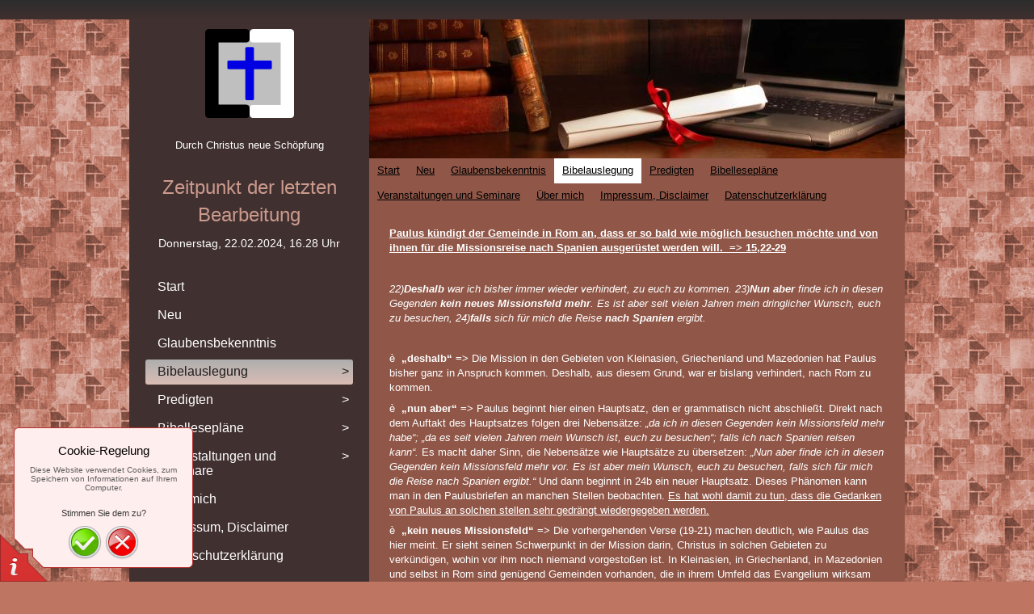

--- FILE ---
content_type: text/html
request_url: http://bibelauslegung-fuer-gemeinde.de/bibelauslegung/der-roemerbrief/auslegung-zu-roemerbrief-15-22-33/
body_size: 30467
content:
<!DOCTYPE html PUBLIC "-//W3C//DTD XHTML 1.0 Transitional//EN" "http://www.w3.org/TR/xhtml1/DTD/xhtml1-transitional.dtd">
<html xmlns="http://www.w3.org/1999/xhtml" xml:lang="de-DE" lang="de-DE">
<head>
	<meta http-equiv="Content-Type" content="text/html; charset=UTF-8" />
	<title>Auslegung zu Römerbrief 15,22-33 - Bibelauslegung für Gemeinde</title>
	<meta name="description" content="Beschreibung Ihrer Website.">
	<meta name="keywords" content="Bibel, Auslegung, christliche Gemeinde, Gott, Jesus, Bibelauslegung, Evangelium, gute Nachricht, biblische Lehre, Predigten, Predigtvorbereitung, Gemeinde, Glaube, christlicher Glaube">
	<meta name="generator" content="WEB.DE WebBaukasten 12.0.7">
	<link type="text/css" rel="stylesheet" href="../../../css/style.css?template=generic">
	<style type="text/css">
		#widget-8e5f774e-a977-ec52-c518-299cc5830188 {
	margin: 0 0 0 0;
	padding: 0 0 0 0;
	border-radius: 0 0 0 0;
}
#widget-8e5f774e-a977-ec52-c518-299cc5830188 {box-shadow: none}
#widget-2ac9ce7a-2883-f5b0-0f98-379e1b4de0d8 {
	margin: 0 0 0 0;
	padding: 0 0 0 0;
	border-radius: 0 0 0 0;
}
#widget-2ac9ce7a-2883-f5b0-0f98-379e1b4de0d8 {box-shadow: none}
#widget-1922cd74-ad1b-6c73-51fb-5c5a592f5353 {
	margin: 0 0 0 0;
	padding: 0 0 0 0;
	border-radius: 0 0 0 0;
}
#widget-1922cd74-ad1b-6c73-51fb-5c5a592f5353 {box-shadow: none}
#widget-c3e19376-942b-c3d1-611d-8bb5d8321a58 {
	margin: 0 0 0 0;
	padding: 0 0 0 0;
	border-radius: 0 0 0 0;
}
#widget-c3e19376-942b-c3d1-611d-8bb5d8321a58 {box-shadow: none}
#widget-3daf930d-8ce9-a3be-ad1a-b31f97885588 {
	margin: 0px 0px 0px 0px;
	padding: 15px 15px 15px 15px;
	border-radius: 0 0 0 0;
}
#widget-3daf930d-8ce9-a3be-ad1a-b31f97885588 {box-shadow: none}
#widget-64d3ffd8-3846-4263-998f-0289b8765956 {
	margin: 0px 0px 0px 0px;
	padding: 0px 10px 0px 10px;
	border-radius: 0 0 0 0;
}
#widget-64d3ffd8-3846-4263-998f-0289b8765956 {box-shadow: none}
#widget-13e3a629-e6b5-a139-b560-fcae798d3660 {
	margin: 0 0 0 0;
	padding: 0 0 0 0;
	border-radius: 0 0 0 0;
}
#widget-13e3a629-e6b5-a139-b560-fcae798d3660 {box-shadow: none}
#widget-be67d08a-3fc2-7505-209f-53d4f63934a9 {
	margin: 0 0 0 0;
	padding: 0 0 0 0;
	border-radius: 0 0 0 0;
}
#widget-be67d08a-3fc2-7505-209f-53d4f63934a9 {box-shadow: none}
#widget-197032cd-328d-c009-42e4-cdcfe175414b {
	margin: 0 0 0 0;
	padding: 0 0 0 0;
	border-radius: 0 0 0 0;
}
#widget-197032cd-328d-c009-42e4-cdcfe175414b {box-shadow: none}
#widget-c23969e4-b5b8-8b29-3aae-cf6c96ed8df3 {
	margin: 0 0 0 0;
	padding: 0 0 0 0;
	border-radius: 0 0 0 0;
}
#widget-c23969e4-b5b8-8b29-3aae-cf6c96ed8df3 {box-shadow: none}
#widget-ad8c7cf7-bd17-9796-df59-11daa46e9b38 {
	margin: 0 0 0 0;
	padding: 20px 20px 20px 20px;
	border-radius: 0 0 0 0;
}
#widget-ad8c7cf7-bd17-9796-df59-11daa46e9b38 {box-shadow: none}
#widget-4e6abe67-2389-441a-b1eb-7fa8b53e4b66 {
	margin: 0px 0px 0px 0px;
	padding: 0px 10px 0px 10px;
	border-radius: 0 0 0 0;
}
#widget-4e6abe67-2389-441a-b1eb-7fa8b53e4b66 {box-shadow: none}
#widget-03bfb491-5faf-0462-6aca-62aeb4073c0f {
	margin: 0 0 0 0;
	padding: 0 0 0 0;
	border-radius: 0 0 0 0;
}
#widget-03bfb491-5faf-0462-6aca-62aeb4073c0f {box-shadow: none}
#widget-339d24d0-13ce-1080-ab34-0667f08c9497 {
	margin: 0 0 0 0;
	padding: 5px 10px 5px 10px;
	border-radius: 0 0 0 0;
}
#widget-339d24d0-13ce-1080-ab34-0667f08c9497 {box-shadow: none}
#widget-bf63613f-9c5f-f5bc-0d90-0007ad693dd3 {
	margin: 0 0 0 0;
	padding: 5px 10px 5px 10px;
	border-radius: 0 0 0 0;
}
#widget-bf63613f-9c5f-f5bc-0d90-0007ad693dd3 {box-shadow: none}
#widget-ecb80eac-e09d-500e-ec0e-af77ebe7cf38 {
	margin: 0 0 0 0;
	padding: 5px 10px 5px 10px;
	border-radius: 0 0 0 0;
}
#widget-ecb80eac-e09d-500e-ec0e-af77ebe7cf38 {box-shadow: none}
#widget-4fba813e-f12e-61be-7446-ad38e422adf3 {
	margin: 0 0 0 0;
	padding: 1px 1px 1px 1px;
	border-radius: 0 0 0 0;
}
#widget-4fba813e-f12e-61be-7446-ad38e422adf3 {box-shadow: none}
#widget-3625536a-3ce8-4cc0-b9d5-805cf90ccf72 {
	margin: 0px 0px 0px 0px;
	padding: 0px 10px 0px 10px;
	border-radius: 0 0 0 0;
}
#widget-3625536a-3ce8-4cc0-b9d5-805cf90ccf72 {box-shadow: none}
#widget-76d976cf-374f-d16b-e987-fdce097640bb {
	margin: 0px 20px 0px 20px;
	padding: 15px 0px 3px 0px;
	border-radius: 0 0 0 0;
}
#widget-76d976cf-374f-d16b-e987-fdce097640bb {box-shadow: none}
#widget-82525b64-a4a5-6e4d-23c7-83280542a3b6 {
	margin: 0 0 0 0;
	padding: 5px 0px 5px 0px;
	border-radius: 0 0 0 0;
}
#widget-82525b64-a4a5-6e4d-23c7-83280542a3b6 {box-shadow: none}
#widget-164d027f-0b02-1fb9-1d20-1318440b170b {
	margin: 0px 0px 0px 30px;
	padding: 0px 10px 0px 0px;
	border-radius: 0 0 0 0;
}
#widget-164d027f-0b02-1fb9-1d20-1318440b170b {box-shadow: none}
#widget-8a13a1a3-a597-583a-8b9a-bef95e70b35d {
	margin: 0px 30px 0px 30px;
	padding: 0px 0px 5px 0px;
	border-radius: 0 0 0 0;
}
#widget-8a13a1a3-a597-583a-8b9a-bef95e70b35d {box-shadow: none}
#widget-384d38a6-4bf4-3111-26c0-3dfa1257c01c {
	margin: 0 0 0 0;
	padding: 0 0 0 0;
	border-radius: 0 0 0 0;
}
#widget-384d38a6-4bf4-3111-26c0-3dfa1257c01c {box-shadow: none}
#widget-067344c8-043a-3922-a3e6-c5e8b58a4837 {
	margin: 0 0 0 0;
	padding: 0px 0px 0px 0px;
	border-radius: 0 0 0 0;
}
#widget-067344c8-043a-3922-a3e6-c5e8b58a4837 {box-shadow: none}
#widget-2a5888d3-e55c-450c-d574-bb9e32cd7b6a {
	margin: 5px 0px 10px 0px;
	padding: 0px 0px 0px 0px;
	border-radius: 0 0 0 0;
}
#widget-2a5888d3-e55c-450c-d574-bb9e32cd7b6a {box-shadow: none}
body{background-image: url("../../../images/background32.png?1708615802");background-position: top left;background-repeat: repeat;background-size: auto;}#layout-header{
			background-image: linear-gradient(to bottom,rgba(45,45,45,1),rgba(65,48,48,1));
			background-size: 100% 100%;
		}#column1-content{background-color:rgba(65,48,48,1);}#column2-content{background-color:rgba(65,48,48,1);}#content-content{background-color:rgba(144,87,72,1);}#layout-footer{background-color:rgba(65,48,48,1);}
	</style>
	<script type="text/javascript" src="../../../js/css_browser_selector.js"></script>
	<link type="text/css" href="../../../modules/navigation/navigation.css?template=generic" rel="stylesheet" />
<script type="text/javascript" src="../../../components/jquery/jquery.min.js?ac=12.0.7_2018040413"></script>
<link type="text/css" href="../../../css/header-1922cd74-ad1b-6c73-51fb-5c5a592f5353.css?template=generic" rel="stylesheet" />
<link type="text/css" href="../../../css/navigation-c3e19376-942b-c3d1-611d-8bb5d8321a58.css?template=generic" rel="stylesheet" />
<link type="text/css" href="../../../css/text-64d3ffd8-3846-4263-998f-0289b8765956.css?template=generic" rel="stylesheet" />
<link type="text/css" href="../../../modules/text/text.css?template=generic" rel="stylesheet" />
<script type="text/javascript" src="../../../modules/text/text.js?ac=12.0.7_2018040413"></script>
<link type="text/css" href="../../../css/text-4e6abe67-2389-441a-b1eb-7fa8b53e4b66.css?template=generic" rel="stylesheet" />
<link type="text/css" href="../../../css/text-339d24d0-13ce-1080-ab34-0667f08c9497.css?template=generic" rel="stylesheet" />
<link type="text/css" href="../../../css/text-bf63613f-9c5f-f5bc-0d90-0007ad693dd3.css?template=generic" rel="stylesheet" />
<link type="text/css" href="../../../css/text-ecb80eac-e09d-500e-ec0e-af77ebe7cf38.css?template=generic" rel="stylesheet" />
<link type="text/css" href="../../../css/text-3625536a-3ce8-4cc0-b9d5-805cf90ccf72.css?template=generic" rel="stylesheet" />
<link type="text/css" href="../../../css/navigation-76d976cf-374f-d16b-e987-fdce097640bb.css?template=generic" rel="stylesheet" />
<link type="text/css" href="../../../css/text-82525b64-a4a5-6e4d-23c7-83280542a3b6.css?template=generic" rel="stylesheet" />
<link type="text/css" href="../../../css/text-164d027f-0b02-1fb9-1d20-1318440b170b.css?template=generic" rel="stylesheet" />
<link type="text/css" href="../../../css/text-8a13a1a3-a597-583a-8b9a-bef95e70b35d.css?template=generic" rel="stylesheet" />
<link type="text/css" href="../../../css/text-067344c8-043a-3922-a3e6-c5e8b58a4837.css?template=generic" rel="stylesheet" />
<link type="text/css" href="../../../css/text-2a5888d3-e55c-450c-d574-bb9e32cd7b6a.css?template=generic" rel="stylesheet" />
<script type="text/javascript">var fixHeightColumns = true;</script>
<!--[if IE]>
	<meta http-equiv="Expires" content="Thu, 01 Dec 1994 16:00:00 GMT" />
<![endif]-->
<link type="text/css" href="../../../modules/cookiepolicy/cookiepolicy.css?template=generic" rel="stylesheet" />
<script type="text/javascript" src="../../../modules/cookiepolicy/cookiepolicy.js?ac=12.0.7_2018040413"></script>
<link type="text/css" href="../../../css/layout.css?template=generic" rel="stylesheet" />
<link rel="shortcut icon" type="image/x-icon" href="../../../favicon.ico?1708615802" />
<script type="text/javascript">var siteBuilderJs = jQuery.noConflict(true);</script>
	
	<script type="text/javascript" src="../../../js/helpers.js"></script>
	<script type="text/javascript" src="../../../js/view.js"></script>
	
</head>
<body id="template" class="">
	<div class="unsupported">Ihre Browserversion ist veraltet. Wir empfehlen, Ihren Browser auf die neueste Version zu aktualisieren.</div><div id="page">
	<div id="watermark" class="border-none">
		<div class="external-top">
			<div class="external-top-left"></div>
			<div class="external-top-right"></div>
			<div class="external-top-center"><div><div></div></div></div>
		</div>
		<div class="external-middle">
			<div class="external-left"><div><div></div></div></div>
			<div class="external-right"><div><div></div></div></div>
			<div class="watermark-content"></div>
		</div>
		<div class="external-bottom">
			<div class="external-bottom-left"></div>
			<div class="external-bottom-right"></div>
			<div class="external-bottom-center"><div><div></div></div></div>
		</div>
	</div>
	<div id="layout" class="pageContentText">
		<div id="layout-header">
			<div id="header" class="container header border-none container-empty">
	<div id="header-top" class="top"><div><div></div></div></div>
	<div id="header-side" class="side"><div id="header-side2" class="side2">
		<div class="container-content">
			<div id="header-content">
				<div class="container-content-inner" id="header-content-inner"></div>
			</div>
		</div>
	</div></div>
	<div id="header-bottom" class="bottom"><div><div></div></div></div>
</div>
		</div>
		<div id="layout-content">
			<div id="columns">
				
				<div id="column2" class="container column2 column column-left border-none">
	<div id="column2-top" class="top"><div><div></div></div></div>
	<div id="column2-side" class="side"><div id="column2-side2" class="side2">
		<div class="container-content">
			<div id="column2-content">
				<div class="container-content-inner" id="column2-content-inner">
	<div class="widget widget-text " id="widget-339d24d0-13ce-1080-ab34-0667f08c9497">
	<div class="widget-content"><p style="text-align: center;"><a class=" link" href="../../../"><span class="image-block  caption-over-image" style="undefined width:110px;"><img id="mce-1284" src="../../../attachments/Image/Logo-0001_1.png?template=generic" alt="" width="110" height="110"></img></span></a></p></div>
</div>

	<div class="widget widget-text " id="widget-bf63613f-9c5f-f5bc-0d90-0007ad693dd3">
	<div class="widget-content"><p style="text-align: center;">Durch Christus neue Sch&ouml;pfung</p></div>
</div>

	<div class="widget widget-text " id="widget-ecb80eac-e09d-500e-ec0e-af77ebe7cf38">
	<div class="widget-content"><h2 style="text-align: center;">Zeitpunkt der letzten Bearbeitung</h2>
<p style="text-align: center;"><span style="font-size: 14px;">Donnerstag, 22.02.2024, 16.28</span><span style="font-size: 14px;">&nbsp;Uhr</span></p></div>
</div>

	<div class="widget widget-pagecontent " id="widget-4fba813e-f12e-61be-7446-ad38e422adf3">
	<div class="widget-content"><div class="widget widget-text " id="widget-3625536a-3ce8-4cc0-b9d5-805cf90ccf72">
	<div class="widget-content"></div>
</div></div>
</div>

	<div class="widget widget-navigation " id="widget-76d976cf-374f-d16b-e987-fdce097640bb">
	<div class="widget-content"><a id="navigation-toggle-76d976cf-374f-d16b-e987-fdce097640bb"></a><ul class="navigation" id="navigation-76d976cf-374f-d16b-e987-fdce097640bb">
			<li class="normal">
			<a href="../../../">
				<span class="navigation-item-bullet">></span>
				<span class="navigation-item-text">Start</span>
			</a>
			
		</li><li class="normal">
			<a href="../../../neu/">
				<span class="navigation-item-bullet">></span>
				<span class="navigation-item-text">Neu</span>
			</a>
			
		</li><li class="normal">
			<a href="../../../glaubensbekenntnis/">
				<span class="navigation-item-bullet">></span>
				<span class="navigation-item-text">Glaubensbekenntnis</span>
			</a>
			
		</li><li class="normal childselected  navigation-item-expand">
			<a href="../../../bibelauslegung/">
				<span class="navigation-item-bullet">></span>
				<span class="navigation-item-text">Bibelauslegung</span>
			</a>
			<ul>
							<li class="normal navigation-item-expand">
					<a href="../../../bibelauslegung/der-galaterbrief/">
						<span class="navigation-item-bullet">></span>
						<span class="navigation-item-text">Der Galaterbrief</span>
					</a>
					<ul>
											<li class="normal">
							<a href="../../../bibelauslegung/der-galaterbrief/auslegung-zu-galaterbrief-1-1-10/">
								<span class="navigation-item-bullet">></span>
								<span class="navigation-item-text">Auslegung zu Galaterbrief 1,1-10</span>
							</a>
						</li><li class="normal">
							<a href="../../../bibelauslegung/der-galaterbrief/auslegung-zu-galaterbrief-1-11-24/">
								<span class="navigation-item-bullet">></span>
								<span class="navigation-item-text">Auslegung zu Galaterbrief 1,11-24</span>
							</a>
						</li><li class="normal">
							<a href="../../../bibelauslegung/der-galaterbrief/auslegung-zu-galaterbrief-2-1-10/">
								<span class="navigation-item-bullet">></span>
								<span class="navigation-item-text">Auslegung zu Galaterbrief 2,1-10</span>
							</a>
						</li><li class="normal">
							<a href="../../../bibelauslegung/der-galaterbrief/auslegung-zu-galaterbrief-2-11-14/">
								<span class="navigation-item-bullet">></span>
								<span class="navigation-item-text">Auslegung zu Galaterbrief 2,11-14</span>
							</a>
						</li><li class="normal">
							<a href="../../../bibelauslegung/der-galaterbrief/auslegung-zu-galaterbrief-2-15-21/">
								<span class="navigation-item-bullet">></span>
								<span class="navigation-item-text">Auslegung zu Galaterbrief 2,15-21</span>
							</a>
						</li><li class="normal">
							<a href="../../../bibelauslegung/der-galaterbrief/auslegung-zu-galaterbrief-3-1-9/">
								<span class="navigation-item-bullet">></span>
								<span class="navigation-item-text">Auslegung zu Galaterbrief 3,1-9</span>
							</a>
						</li><li class="normal">
							<a href="../../../bibelauslegung/der-galaterbrief/auslegung-zu-galaterbrief-3-10-14/">
								<span class="navigation-item-bullet">></span>
								<span class="navigation-item-text">Auslegung zu Galaterbrief 3,10-14</span>
							</a>
						</li><li class="normal">
							<a href="../../../bibelauslegung/der-galaterbrief/auslegung-zu-galaterbrief-3-15-22/">
								<span class="navigation-item-bullet">></span>
								<span class="navigation-item-text">Auslegung zu Galaterbrief 3,15-22</span>
							</a>
						</li><li class="normal">
							<a href="../../../bibelauslegung/der-galaterbrief/auslegung-zu-galaterbrief-3-23-4-7/">
								<span class="navigation-item-bullet">></span>
								<span class="navigation-item-text">Auslegung zu Galaterbrief 3,23-4,7</span>
							</a>
						</li><li class="normal">
							<a href="../../../bibelauslegung/der-galaterbrief/auslegung-zu-galaterbrief-4-8-20/">
								<span class="navigation-item-bullet">></span>
								<span class="navigation-item-text">Auslegung zu Galaterbrief 4,8-20</span>
							</a>
						</li><li class="normal">
							<a href="../../../bibelauslegung/der-galaterbrief/auslegung-zu-galaterbrief-4-21-31/">
								<span class="navigation-item-bullet">></span>
								<span class="navigation-item-text">Auslegung zu Galaterbrief 4,21-31</span>
							</a>
						</li><li class="normal">
							<a href="../../../bibelauslegung/der-galaterbrief/auslegung-zu-galaterbrief-5-1-12/">
								<span class="navigation-item-bullet">></span>
								<span class="navigation-item-text">Auslegung zu Galaterbrief 5,1-12</span>
							</a>
						</li><li class="normal">
							<a href="../../../bibelauslegung/der-galaterbrief/auslegung-zu-galaterbrief-5-13-18/">
								<span class="navigation-item-bullet">></span>
								<span class="navigation-item-text">Auslegung zu Galaterbrief 5,13-18</span>
							</a>
						</li><li class="normal">
							<a href="../../../bibelauslegung/der-galaterbrief/auslegung-zu-galaterbrief-5-19-6-6/">
								<span class="navigation-item-bullet">></span>
								<span class="navigation-item-text">Auslegung zu Galaterbrief 5,19-6,6</span>
							</a>
						</li><li class="normal">
							<a href="../../../bibelauslegung/der-galaterbrief/auslegung-zu-galaterbrief-6-7-18/">
								<span class="navigation-item-bullet">></span>
								<span class="navigation-item-text">Auslegung zu Galaterbrief 6,7-18</span>
							</a>
						</li>
										</ul>
				</li><li class="normal navigation-item-expand">
					<a href="../../../bibelauslegung/das-buch-hiob/">
						<span class="navigation-item-bullet">></span>
						<span class="navigation-item-text">Das Buch Hiob</span>
					</a>
					<ul>
											<li class="normal">
							<a href="../../../bibelauslegung/das-buch-hiob/auslegung-zu-hiob-1-3/">
								<span class="navigation-item-bullet">></span>
								<span class="navigation-item-text">Auslegung zu Hiob 1-3</span>
							</a>
						</li><li class="normal">
							<a href="../../../bibelauslegung/das-buch-hiob/auslegung-zu-hiob-4-5/">
								<span class="navigation-item-bullet">></span>
								<span class="navigation-item-text">Auslegung zu Hiob 4-5</span>
							</a>
						</li><li class="normal">
							<a href="../../../bibelauslegung/das-buch-hiob/auslegung-zu-hiob-6-7/">
								<span class="navigation-item-bullet">></span>
								<span class="navigation-item-text">Auslegung zu Hiob 6-7</span>
							</a>
						</li><li class="normal">
							<a href="../../../bibelauslegung/das-buch-hiob/auslegung-zu-hiob-8-1-9-10/">
								<span class="navigation-item-bullet">></span>
								<span class="navigation-item-text">Auslegung zu Hiob 8,1-9,10</span>
							</a>
						</li><li class="normal">
							<a href="../../../bibelauslegung/das-buch-hiob/auslegung-zu-hiob-9-11-10-22/">
								<span class="navigation-item-bullet">></span>
								<span class="navigation-item-text">Auslegung zu Hiob 9,11-10,22</span>
							</a>
						</li><li class="normal">
							<a href="../../../bibelauslegung/das-buch-hiob/auslegung-zu-hiob-11/">
								<span class="navigation-item-bullet">></span>
								<span class="navigation-item-text">Auslegung zu Hiob 11</span>
							</a>
						</li><li class="normal">
							<a href="../../../bibelauslegung/das-buch-hiob/auslegung-zu-hiob-12-1-13-12/">
								<span class="navigation-item-bullet">></span>
								<span class="navigation-item-text">Auslegung zu Hiob 12,1-13,12</span>
							</a>
						</li><li class="normal">
							<a href="../../../bibelauslegung/das-buch-hiob/auslegung-zu-hiob-13-13-14-22/">
								<span class="navigation-item-bullet">></span>
								<span class="navigation-item-text">Auslegung zu Hiob 13,13-14,22</span>
							</a>
						</li><li class="normal">
							<a href="../../../bibelauslegung/das-buch-hiob/auslegung-zu-hiob-15/">
								<span class="navigation-item-bullet">></span>
								<span class="navigation-item-text">Auslegung zu Hiob 15</span>
							</a>
						</li><li class="normal">
							<a href="../../../bibelauslegung/das-buch-hiob/auslegung-zu-hiob-16/">
								<span class="navigation-item-bullet">></span>
								<span class="navigation-item-text">Auslegung zu Hiob 16</span>
							</a>
						</li><li class="normal">
							<a href="../../../bibelauslegung/das-buch-hiob/auslegung-zu-hiob-17/">
								<span class="navigation-item-bullet">></span>
								<span class="navigation-item-text">Auslegung zu Hiob 17</span>
							</a>
						</li><li class="normal">
							<a href="../../../bibelauslegung/das-buch-hiob/auslegung-zu-hiob-18-1-19-12/">
								<span class="navigation-item-bullet">></span>
								<span class="navigation-item-text">Auslegung zu Hiob 18,1-19,12</span>
							</a>
						</li><li class="normal">
							<a href="../../../bibelauslegung/das-buch-hiob/auslegung-zu-hiob-19-13-29/">
								<span class="navigation-item-bullet">></span>
								<span class="navigation-item-text">Auslegung zu Hiob 19,13-29</span>
							</a>
						</li><li class="normal">
							<a href="../../../bibelauslegung/das-buch-hiob/auslegung-zu-hiob-20/">
								<span class="navigation-item-bullet">></span>
								<span class="navigation-item-text">Auslegung zu Hiob 20</span>
							</a>
						</li><li class="normal">
							<a href="../../../bibelauslegung/das-buch-hiob/auslegung-zu-hiob-21/">
								<span class="navigation-item-bullet">></span>
								<span class="navigation-item-text">Auslegung zu Hiob 21</span>
							</a>
						</li><li class="normal">
							<a href="../../../bibelauslegung/das-buch-hiob/auslegung-zu-hiob-22/">
								<span class="navigation-item-bullet">></span>
								<span class="navigation-item-text">Auslegung zu Hiob 22</span>
							</a>
						</li><li class="normal">
							<a href="../../../bibelauslegung/das-buch-hiob/auslegung-zu-hiob-23/">
								<span class="navigation-item-bullet">></span>
								<span class="navigation-item-text">Auslegung zu Hiob 23</span>
							</a>
						</li><li class="normal">
							<a href="../../../bibelauslegung/das-buch-hiob/auslegung-zu-hiob-24-1/">
								<span class="navigation-item-bullet">></span>
								<span class="navigation-item-text">Auslegung zu Hiob 24,1</span>
							</a>
						</li><li class="normal">
							<a href="../../../bibelauslegung/das-buch-hiob/auslegung-zu-hiob-25-26/">
								<span class="navigation-item-bullet">></span>
								<span class="navigation-item-text">Auslegung zu Hiob 25-26</span>
							</a>
						</li><li class="normal">
							<a href="../../../bibelauslegung/das-buch-hiob/auslegung-zu-hiob-27/">
								<span class="navigation-item-bullet">></span>
								<span class="navigation-item-text">Auslegung zu Hiob 27</span>
							</a>
						</li><li class="normal">
							<a href="../../../bibelauslegung/das-buch-hiob/auslegung-zu-hiob-28/">
								<span class="navigation-item-bullet">></span>
								<span class="navigation-item-text">Auslegung zu Hiob 28</span>
							</a>
						</li><li class="normal">
							<a href="../../../bibelauslegung/das-buch-hiob/auslegung-zu-hiob-29/">
								<span class="navigation-item-bullet">></span>
								<span class="navigation-item-text">Auslegung zu Hiob 29</span>
							</a>
						</li><li class="normal">
							<a href="../../../bibelauslegung/das-buch-hiob/auslegung-zu-hiob-30/">
								<span class="navigation-item-bullet">></span>
								<span class="navigation-item-text">Auslegung zu Hiob 30</span>
							</a>
						</li><li class="normal">
							<a href="../../../bibelauslegung/das-buch-hiob/auslegung-zu-hiob-31/">
								<span class="navigation-item-bullet">></span>
								<span class="navigation-item-text">Auslegung zu Hiob 31</span>
							</a>
						</li><li class="normal">
							<a href="../../../bibelauslegung/das-buch-hiob/auslegung-zu-hiob-32/">
								<span class="navigation-item-bullet">></span>
								<span class="navigation-item-text">Auslegung zu Hiob 32</span>
							</a>
						</li><li class="normal">
							<a href="../../../bibelauslegung/das-buch-hiob/auslegung-zu-hiob-33/">
								<span class="navigation-item-bullet">></span>
								<span class="navigation-item-text">Auslegung zu Hiob 33</span>
							</a>
						</li><li class="normal">
							<a href="../../../bibelauslegung/das-buch-hiob/auslegung-zu-hiob-34-35/">
								<span class="navigation-item-bullet">></span>
								<span class="navigation-item-text">Auslegung zu Hiob 34-35</span>
							</a>
						</li><li class="normal">
							<a href="../../../bibelauslegung/das-buch-hiob/auslegung-zu-hiob-36-37/">
								<span class="navigation-item-bullet">></span>
								<span class="navigation-item-text">Auslegung zu Hiob 36-37</span>
							</a>
						</li><li class="normal">
							<a href="../../../bibelauslegung/das-buch-hiob/auslegung-zu-hiob-38-1-38/">
								<span class="navigation-item-bullet">></span>
								<span class="navigation-item-text">Auslegung zu Hiob 38,1-38</span>
							</a>
						</li><li class="normal">
							<a href="../../../bibelauslegung/das-buch-hiob/auslegung-zu-hiob-38-39-40-5/">
								<span class="navigation-item-bullet">></span>
								<span class="navigation-item-text">Auslegung zu Hiob 38,39-40,5</span>
							</a>
						</li><li class="normal">
							<a href="../../../bibelauslegung/das-buch-hiob/auslegung-zu-hiob-40-6-15/">
								<span class="navigation-item-bullet">></span>
								<span class="navigation-item-text">Auslegung zu Hiob 40,6-15</span>
							</a>
						</li><li class="normal">
							<a href="../../../bibelauslegung/das-buch-hiob/auslegung-zu-hiob-40-15-41-26/">
								<span class="navigation-item-bullet">></span>
								<span class="navigation-item-text">Auslegung zu Hiob 40,15-41,26</span>
							</a>
						</li><li class="normal">
							<a href="../../../bibelauslegung/das-buch-hiob/auslegung-zu-hiob-42/">
								<span class="navigation-item-bullet">></span>
								<span class="navigation-item-text">Auslegung zu Hiob 42</span>
							</a>
						</li>
										</ul>
				</li><li class="normal navigation-item-expand">
					<a href="../../../bibelauslegung/das-buch-jakobus/">
						<span class="navigation-item-bullet">></span>
						<span class="navigation-item-text">Das Buch Jakobus</span>
					</a>
					<ul>
											<li class="normal">
							<a href="../../../bibelauslegung/das-buch-jakobus/auslegung-zu-jakobus-1-1-18/">
								<span class="navigation-item-bullet">></span>
								<span class="navigation-item-text">Auslegung zu Jakobus 1,1-18</span>
							</a>
						</li><li class="normal">
							<a href="../../../bibelauslegung/das-buch-jakobus/auslegung-zu-jakobus-1-19-2-26/">
								<span class="navigation-item-bullet">></span>
								<span class="navigation-item-text">Auslegung zu Jakobus 1,19-2,26</span>
							</a>
						</li><li class="normal">
							<a href="../../../bibelauslegung/das-buch-jakobus/auslegung-zu-jakobus-3-1-4-12/">
								<span class="navigation-item-bullet">></span>
								<span class="navigation-item-text">Auslegung zu Jakobus 3,1-4,12</span>
							</a>
						</li><li class="normal">
							<a href="../../../bibelauslegung/das-buch-jakobus/auslegung-zu-jakobus-4-13-5-11/">
								<span class="navigation-item-bullet">></span>
								<span class="navigation-item-text">Auslegung zu Jakobus 4,13-5,11</span>
							</a>
						</li><li class="normal">
							<a href="../../../bibelauslegung/das-buch-jakobus/auslegung-zu-jakobus-5-12-20/">
								<span class="navigation-item-bullet">></span>
								<span class="navigation-item-text">Auslegung zu Jakobus 5,12-20</span>
							</a>
						</li>
										</ul>
				</li><li class="normal navigation-item-expand">
					<a href="../../../bibelauslegung/der-1-johannesbrief/">
						<span class="navigation-item-bullet">></span>
						<span class="navigation-item-text">Der 1. Johannesbrief</span>
					</a>
					<ul>
											<li class="normal">
							<a href="../../../bibelauslegung/der-1-johannesbrief/auslegung-zu-1-johannesbrief-1-1-2-6/">
								<span class="navigation-item-bullet">></span>
								<span class="navigation-item-text">Auslegung zu 1. Johannesbrief 1,1-2,6</span>
							</a>
						</li><li class="normal">
							<a href="../../../bibelauslegung/der-1-johannesbrief/auslegung-zu-1-johannesbrief-2-7-28/">
								<span class="navigation-item-bullet">></span>
								<span class="navigation-item-text">Auslegung zu 1. Johannesbrief 2,7-28</span>
							</a>
						</li><li class="normal">
							<a href="../../../bibelauslegung/der-1-johannesbrief/auslegung-zu-1-johannesbrief-2-29-3-10/">
								<span class="navigation-item-bullet">></span>
								<span class="navigation-item-text">Auslegung zu 1. Johannesbrief 2,29-3,10</span>
							</a>
						</li><li class="normal">
							<a href="../../../bibelauslegung/der-1-johannesbrief/auslegung-zu-1-johannesbrief-3-11-24/">
								<span class="navigation-item-bullet">></span>
								<span class="navigation-item-text">Auslegung zu 1. Johannesbrief 3,11-24</span>
							</a>
						</li><li class="normal">
							<a href="../../../bibelauslegung/der-1-johannesbrief/auslegung-zu-1-johannesbrief-4-1-6/">
								<span class="navigation-item-bullet">></span>
								<span class="navigation-item-text">Auslegung zu 1. Johannesbrief 4,1-6</span>
							</a>
						</li><li class="normal">
							<a href="../../../bibelauslegung/der-1-johannesbrief/auslegung-zu-1-johannesbrief-4-7-16/">
								<span class="navigation-item-bullet">></span>
								<span class="navigation-item-text">Auslegung zu 1. Johannesbrief 4,7-16</span>
							</a>
						</li><li class="normal">
							<a href="../../../bibelauslegung/der-1-johannesbrief/auslegung-zu-1-johannesbrief-4-17-5-3/">
								<span class="navigation-item-bullet">></span>
								<span class="navigation-item-text">Auslegung zu 1. Johannesbrief 4,17-5,3</span>
							</a>
						</li><li class="normal">
							<a href="../../../bibelauslegung/der-1-johannesbrief/auslegung-zu-1-johannesbrief-5-4-13/">
								<span class="navigation-item-bullet">></span>
								<span class="navigation-item-text">Auslegung zu 1. Johannesbrief 5,4-13</span>
							</a>
						</li><li class="normal">
							<a href="../../../bibelauslegung/der-1-johannesbrief/auslegung-zu-1-johannesbrief-5-14-21/">
								<span class="navigation-item-bullet">></span>
								<span class="navigation-item-text">Auslegung zu 1. Johannesbrief 5,14-21</span>
							</a>
						</li>
										</ul>
				</li><li class="normal navigation-item-expand">
					<a href="../../../bibelauslegung/der-2-johannesbrief/">
						<span class="navigation-item-bullet">></span>
						<span class="navigation-item-text">Der 2. Johannesbrief</span>
					</a>
					<ul>
											<li class="normal">
							<a href="../../../bibelauslegung/der-2-johannesbrief/auslegung-zu-2-johannesbrief/">
								<span class="navigation-item-bullet">></span>
								<span class="navigation-item-text">Auslegung zu 2. Johannesbrief</span>
							</a>
						</li>
										</ul>
				</li><li class="normal navigation-item-expand">
					<a href="../../../bibelauslegung/der-3-johannesbrief/">
						<span class="navigation-item-bullet">></span>
						<span class="navigation-item-text">Der 3. Johannesbrief</span>
					</a>
					<ul>
											<li class="normal">
							<a href="../../../bibelauslegung/der-3-johannesbrief/auslegung-zu-3-johannesbrief/">
								<span class="navigation-item-bullet">></span>
								<span class="navigation-item-text">Auslegung zu 3. Johannesbrief</span>
							</a>
						</li>
										</ul>
				</li><li class="normal navigation-item-expand">
					<a href="../../../bibelauslegung/das-erste-buch-mose/">
						<span class="navigation-item-bullet">></span>
						<span class="navigation-item-text">Das erste Buch Mose</span>
					</a>
					<ul>
											<li class="normal">
							<a href="../../../bibelauslegung/das-erste-buch-mose/einleitung-in-die-abrahamsgeschichte-1-mose-12-25/">
								<span class="navigation-item-bullet">></span>
								<span class="navigation-item-text">Einleitung in die Abrahamsgeschichte 1. Mose 12-25</span>
							</a>
						</li><li class="normal">
							<a href="../../../bibelauslegung/das-erste-buch-mose/auslegung-1-mose-12-4-13-2/">
								<span class="navigation-item-bullet">></span>
								<span class="navigation-item-text">Auslegung 1. Mose 12,4-13,2</span>
							</a>
						</li><li class="normal">
							<a href="../../../bibelauslegung/das-erste-buch-mose/auslegung-1-mose-13-3-14-24/">
								<span class="navigation-item-bullet">></span>
								<span class="navigation-item-text">Auslegung 1. Mose 13,3-14,24</span>
							</a>
						</li><li class="normal">
							<a href="../../../bibelauslegung/das-erste-buch-mose/auslegung-1-mose-15/">
								<span class="navigation-item-bullet">></span>
								<span class="navigation-item-text">Auslegung 1. Mose 15</span>
							</a>
						</li><li class="normal">
							<a href="../../../bibelauslegung/das-erste-buch-mose/auslegung-1-mose-16/">
								<span class="navigation-item-bullet">></span>
								<span class="navigation-item-text">Auslegung 1. Mose 16</span>
							</a>
						</li><li class="normal">
							<a href="../../../bibelauslegung/das-erste-buch-mose/auslegung-1-mose-17/">
								<span class="navigation-item-bullet">></span>
								<span class="navigation-item-text">Auslegung 1. Mose 17</span>
							</a>
						</li><li class="normal">
							<a href="../../../bibelauslegung/das-erste-buch-mose/auslegung-1-mose-18/">
								<span class="navigation-item-bullet">></span>
								<span class="navigation-item-text">Auslegung 1. Mose 18</span>
							</a>
						</li><li class="normal">
							<a href="../../../bibelauslegung/das-erste-buch-mose/auslegung-1-mose-19/">
								<span class="navigation-item-bullet">></span>
								<span class="navigation-item-text">Auslegung 1. Mose 19</span>
							</a>
						</li><li class="normal">
							<a href="../../../bibelauslegung/das-erste-buch-mose/auslegung-1-mose-20/">
								<span class="navigation-item-bullet">></span>
								<span class="navigation-item-text">Auslegung 1. Mose 20</span>
							</a>
						</li><li class="normal">
							<a href="../../../bibelauslegung/das-erste-buch-mose/auslegung-1-mose-21-1-21/">
								<span class="navigation-item-bullet">></span>
								<span class="navigation-item-text">Auslegung 1. Mose 21,1-21</span>
							</a>
						</li><li class="normal">
							<a href="../../../bibelauslegung/das-erste-buch-mose/auslegung-1-mose-22/">
								<span class="navigation-item-bullet">></span>
								<span class="navigation-item-text">Auslegung 1. Mose 22</span>
							</a>
						</li><li class="normal">
							<a href="../../../bibelauslegung/das-erste-buch-mose/auslegung-1-mose-25-19-33/">
								<span class="navigation-item-bullet">></span>
								<span class="navigation-item-text">Auslegung 1. Mose 25,19-33</span>
							</a>
						</li><li class="normal">
							<a href="../../../bibelauslegung/das-erste-buch-mose/auslegung-1-mose-26-34-27-29/">
								<span class="navigation-item-bullet">></span>
								<span class="navigation-item-text">Auslegung 1. Mose 26,34-27,29</span>
							</a>
						</li><li class="normal">
							<a href="../../../bibelauslegung/das-erste-buch-mose/auslegung-1-mose-27-30-28-9/">
								<span class="navigation-item-bullet">></span>
								<span class="navigation-item-text">Auslegung 1. Mose 27,30-28,9</span>
							</a>
						</li><li class="normal">
							<a href="../../../bibelauslegung/das-erste-buch-mose/auslegung-1-mose-28-10-22/">
								<span class="navigation-item-bullet">></span>
								<span class="navigation-item-text">Auslegung 1. Mose 28,10-22</span>
							</a>
						</li><li class="normal">
							<a href="../../../bibelauslegung/das-erste-buch-mose/auslegung-1-mose-29-1-30/">
								<span class="navigation-item-bullet">></span>
								<span class="navigation-item-text">Auslegung 1. Mose 29,1-30</span>
							</a>
						</li><li class="normal">
							<a href="../../../bibelauslegung/das-erste-buch-mose/auslegung-1-mose-29-31-30-24/">
								<span class="navigation-item-bullet">></span>
								<span class="navigation-item-text">Auslegung 1. Mose 29,31-30,24</span>
							</a>
						</li><li class="normal">
							<a href="../../../bibelauslegung/das-erste-buch-mose/auslegung-1-mose-30-25-43/">
								<span class="navigation-item-bullet">></span>
								<span class="navigation-item-text">Auslegung 1. Mose 30,25-43</span>
							</a>
						</li><li class="normal">
							<a href="../../../bibelauslegung/das-erste-buch-mose/auslegung-1-mose-31-1-32-1/">
								<span class="navigation-item-bullet">></span>
								<span class="navigation-item-text">Auslegung 1. Mose 31,1-32,1</span>
							</a>
						</li><li class="normal">
							<a href="../../../bibelauslegung/das-erste-buch-mose/auslegung-1-mose-32/">
								<span class="navigation-item-bullet">></span>
								<span class="navigation-item-text">Auslegung 1. Mose 32</span>
							</a>
						</li><li class="normal">
							<a href="../../../bibelauslegung/das-erste-buch-mose/auslegung-1-mose-33/">
								<span class="navigation-item-bullet">></span>
								<span class="navigation-item-text">Auslegung 1. Mose 33</span>
							</a>
						</li><li class="normal">
							<a href="../../../bibelauslegung/das-erste-buch-mose/auslegung-1-mose-37/">
								<span class="navigation-item-bullet">></span>
								<span class="navigation-item-text">Auslegung 1. Mose 37</span>
							</a>
						</li><li class="normal">
							<a href="../../../bibelauslegung/das-erste-buch-mose/auslegung-1-mose-38/">
								<span class="navigation-item-bullet">></span>
								<span class="navigation-item-text">Auslegung 1. Mose 38</span>
							</a>
						</li><li class="normal">
							<a href="../../../bibelauslegung/das-erste-buch-mose/auslegung-1-mose-39/">
								<span class="navigation-item-bullet">></span>
								<span class="navigation-item-text">Auslegung 1. Mose 39</span>
							</a>
						</li><li class="normal">
							<a href="../../../bibelauslegung/das-erste-buch-mose/auslegung-1-mose-40/">
								<span class="navigation-item-bullet">></span>
								<span class="navigation-item-text">Auslegung 1. Mose 40</span>
							</a>
						</li><li class="normal">
							<a href="../../../bibelauslegung/das-erste-buch-mose/auslegung-1-mose-41/">
								<span class="navigation-item-bullet">></span>
								<span class="navigation-item-text">Auslegung 1. Mose 41</span>
							</a>
						</li><li class="normal">
							<a href="../../../bibelauslegung/das-erste-buch-mose/auslegung-1-mose-42-1-27/">
								<span class="navigation-item-bullet">></span>
								<span class="navigation-item-text">Auslegung 1. Mose 42,1-27</span>
							</a>
						</li><li class="normal">
							<a href="../../../bibelauslegung/das-erste-buch-mose/auslegung-1-mose-42-28-43-14/">
								<span class="navigation-item-bullet">></span>
								<span class="navigation-item-text">Auslegung 1. Mose 42,28-43,14</span>
							</a>
						</li><li class="normal">
							<a href="../../../bibelauslegung/das-erste-buch-mose/auslegung-1-mose-43-15-34/">
								<span class="navigation-item-bullet">></span>
								<span class="navigation-item-text">Auslegung 1. Mose 43,15-34</span>
							</a>
						</li><li class="normal">
							<a href="../../../bibelauslegung/das-erste-buch-mose/auslegung-1-mose-44-1-17/">
								<span class="navigation-item-bullet">></span>
								<span class="navigation-item-text">Auslegung 1. Mose 44,1-17</span>
							</a>
						</li><li class="normal">
							<a href="../../../bibelauslegung/das-erste-buch-mose/auslegung-1-mose-44-18-34/">
								<span class="navigation-item-bullet">></span>
								<span class="navigation-item-text">Auslegung 1. Mose 44,18-34</span>
							</a>
						</li><li class="normal">
							<a href="../../../bibelauslegung/das-erste-buch-mose/auslegung-1-mose-45-1-15/">
								<span class="navigation-item-bullet">></span>
								<span class="navigation-item-text">Auslegung 1. Mose 45,1-15</span>
							</a>
						</li><li class="normal">
							<a href="../../../bibelauslegung/das-erste-buch-mose/auslegung-1-mose-45-16-46-7/">
								<span class="navigation-item-bullet">></span>
								<span class="navigation-item-text">Auslegung 1. Mose 45,16-46,7</span>
							</a>
						</li><li class="normal">
							<a href="../../../bibelauslegung/das-erste-buch-mose/auslegung-1-mose-46-28-47-31/">
								<span class="navigation-item-bullet">></span>
								<span class="navigation-item-text">Auslegung 1. Mose 46,28-47,31</span>
							</a>
						</li><li class="normal">
							<a href="../../../bibelauslegung/das-erste-buch-mose/auslegung-1-mose-48/">
								<span class="navigation-item-bullet">></span>
								<span class="navigation-item-text">Auslegung 1. Mose 48</span>
							</a>
						</li><li class="normal">
							<a href="../../../bibelauslegung/das-erste-buch-mose/auslegung-1-mose-49-1-28/">
								<span class="navigation-item-bullet">></span>
								<span class="navigation-item-text">Auslegung 1. Mose 49,1-28</span>
							</a>
						</li><li class="normal">
							<a href="../../../bibelauslegung/das-erste-buch-mose/auslegung-1-mose-49-29-50-26/">
								<span class="navigation-item-bullet">></span>
								<span class="navigation-item-text">Auslegung 1. Mose 49,29-50,26</span>
							</a>
						</li>
										</ul>
				</li><li class="normal navigation-item-expand">
					<a href="../../../bibelauslegung/der-philemonbrief/">
						<span class="navigation-item-bullet">></span>
						<span class="navigation-item-text">Der Philemonbrief</span>
					</a>
					<ul>
											<li class="normal">
							<a href="../../../bibelauslegung/der-philemonbrief/auslegung-zum-philemonbrief-1-3/">
								<span class="navigation-item-bullet">></span>
								<span class="navigation-item-text">Auslegung zum Philemonbrief 1-3</span>
							</a>
						</li><li class="normal">
							<a href="../../../bibelauslegung/der-philemonbrief/auslegung-zum-philemonbrief-4-14/">
								<span class="navigation-item-bullet">></span>
								<span class="navigation-item-text">Auslegung zum Philemonbrief 4-14</span>
							</a>
						</li><li class="normal">
							<a href="../../../bibelauslegung/der-philemonbrief/auslegung-zum-philemonbrief-15-25/">
								<span class="navigation-item-bullet">></span>
								<span class="navigation-item-text">Auslegung zum Philemonbrief 15-25</span>
							</a>
						</li>
										</ul>
				</li><li class="normal childselected  navigation-item-expand">
					<a href="../../../bibelauslegung/der-roemerbrief/">
						<span class="navigation-item-bullet">></span>
						<span class="navigation-item-text">Der Römerbrief</span>
					</a>
					<ul>
											<li class="normal">
							<a href="../../../bibelauslegung/der-roemerbrief/einleitung-zum-roemerbrief/">
								<span class="navigation-item-bullet">></span>
								<span class="navigation-item-text">Einleitung zum Römerbrief</span>
							</a>
						</li><li class="normal">
							<a href="../../../bibelauslegung/der-roemerbrief/auslegung-zum-roemerbrief/">
								<span class="navigation-item-bullet">></span>
								<span class="navigation-item-text">Auslegung zum Römerbrief</span>
							</a>
						</li><li class="normal">
							<a href="../../../bibelauslegung/der-roemerbrief/auslegung-zu-roemerbrief-1-16-32/">
								<span class="navigation-item-bullet">></span>
								<span class="navigation-item-text">Auslegung zu Römerbrief 1,16-32</span>
							</a>
						</li><li class="normal">
							<a href="../../../bibelauslegung/der-roemerbrief/auslegung-zu-roemerbrief-2-1-16/">
								<span class="navigation-item-bullet">></span>
								<span class="navigation-item-text">Auslegung zu Römerbrief 2,1-16</span>
							</a>
						</li><li class="normal">
							<a href="../../../bibelauslegung/der-roemerbrief/auslegung-zu-roemerbrief-2-17-29/">
								<span class="navigation-item-bullet">></span>
								<span class="navigation-item-text">Auslegung zu Römerbrief 2,17-29</span>
							</a>
						</li><li class="normal">
							<a href="../../../bibelauslegung/der-roemerbrief/auslegung-zu-roemerbrief-3-1-8/">
								<span class="navigation-item-bullet">></span>
								<span class="navigation-item-text">Auslegung zu Römerbrief 3,1-8</span>
							</a>
						</li><li class="normal">
							<a href="../../../bibelauslegung/der-roemerbrief/auslegung-zu-roemerbrief-3-9-20/">
								<span class="navigation-item-bullet">></span>
								<span class="navigation-item-text">Auslegung zu Römerbrief 3,9-20</span>
							</a>
						</li><li class="normal">
							<a href="../../../bibelauslegung/der-roemerbrief/seminar-zum-roemerbrief-3-21-25a/">
								<span class="navigation-item-bullet">></span>
								<span class="navigation-item-text">Seminar zum Römerbrief 3,21-25a</span>
							</a>
						</li><li class="normal">
							<a href="../../../bibelauslegung/der-roemerbrief/auslegung-zu-roemerbrief-3-25b-31/">
								<span class="navigation-item-bullet">></span>
								<span class="navigation-item-text">Auslegung zu Römerbrief 3,25b-31</span>
							</a>
						</li><li class="normal">
							<a href="../../../bibelauslegung/der-roemerbrief/auslegung-zu-roemerbrief-4-1-12/">
								<span class="navigation-item-bullet">></span>
								<span class="navigation-item-text">Auslegung zu Römerbrief 4,1-12</span>
							</a>
						</li><li class="normal">
							<a href="../../../bibelauslegung/der-roemerbrief/auslegung-zu-roemerbrief-4-13-25/">
								<span class="navigation-item-bullet">></span>
								<span class="navigation-item-text">Auslegung zu Römerbrief 4,13-25</span>
							</a>
						</li><li class="normal">
							<a href="../../../bibelauslegung/der-roemerbrief/auslegung-zu-roemerbrief-5-1-11/">
								<span class="navigation-item-bullet">></span>
								<span class="navigation-item-text">Auslegung zu Römerbrief 5,1-11</span>
							</a>
						</li><li class="normal">
							<a href="../../../bibelauslegung/der-roemerbrief/auslegung-zu-roemerbrief-5-12-14/">
								<span class="navigation-item-bullet">></span>
								<span class="navigation-item-text">Auslegung zu Römerbrief 5,12-14</span>
							</a>
						</li><li class="normal">
							<a href="../../../bibelauslegung/der-roemerbrief/auslegung-zu-roemerbrief-5-14-21/">
								<span class="navigation-item-bullet">></span>
								<span class="navigation-item-text">Auslegung zu Römerbrief 5,14-21</span>
							</a>
						</li><li class="normal">
							<a href="../../../bibelauslegung/der-roemerbrief/auslegung-zu-roemerbrief-6-1-11-teil-1/">
								<span class="navigation-item-bullet">></span>
								<span class="navigation-item-text">Auslegung zu Römerbrief 6,1-11 Teil 1</span>
							</a>
						</li><li class="normal">
							<a href="../../../bibelauslegung/der-roemerbrief/auslegung-zu-roemerbrief-6-1-11-teil-2/">
								<span class="navigation-item-bullet">></span>
								<span class="navigation-item-text">Auslegung zu Römerbrief 6,1-11 Teil 2</span>
							</a>
						</li><li class="normal">
							<a href="../../../bibelauslegung/der-roemerbrief/auslegung-zu-roemerbrief-6-12-14/">
								<span class="navigation-item-bullet">></span>
								<span class="navigation-item-text">Auslegung zu Römerbrief 6,12-14</span>
							</a>
						</li><li class="normal">
							<a href="../../../bibelauslegung/der-roemerbrief/auslegung-zu-roemerbrief-6-15-23/">
								<span class="navigation-item-bullet">></span>
								<span class="navigation-item-text">Auslegung zu Römerbrief 6,15-23</span>
							</a>
						</li><li class="normal">
							<a href="../../../bibelauslegung/der-roemerbrief/auslegung-zu-roemerbrief-7-1-6/">
								<span class="navigation-item-bullet">></span>
								<span class="navigation-item-text">Auslegung zu Römerbrief 7,1-6</span>
							</a>
						</li><li class="normal">
							<a href="../../../bibelauslegung/der-roemerbrief/auslegung-zu-roemerbrief-7-7-12/">
								<span class="navigation-item-bullet">></span>
								<span class="navigation-item-text">Auslegung zu Römerbrief 7,7-12</span>
							</a>
						</li><li class="normal">
							<a href="../../../bibelauslegung/der-roemerbrief/auslegung-zu-roemerbrief-7-13-25/">
								<span class="navigation-item-bullet">></span>
								<span class="navigation-item-text">Auslegung zu Römerbrief 7,13-25</span>
							</a>
						</li><li class="normal">
							<a href="../../../bibelauslegung/der-roemerbrief/auslegung-zu-roemerbrief-8-1-13/">
								<span class="navigation-item-bullet">></span>
								<span class="navigation-item-text">Auslegung zu Römerbrief 8,1-13</span>
							</a>
						</li><li class="normal">
							<a href="../../../bibelauslegung/der-roemerbrief/auslegung-zu-roemerbrief-8-14-25/">
								<span class="navigation-item-bullet">></span>
								<span class="navigation-item-text">Auslegung zu Römerbrief 8,14-25</span>
							</a>
						</li><li class="normal">
							<a href="../../../bibelauslegung/der-roemerbrief/auslegung-zu-roemerbrief-8-26-28/">
								<span class="navigation-item-bullet">></span>
								<span class="navigation-item-text">Auslegung zu Römerbrief 8,26-28</span>
							</a>
						</li><li class="normal">
							<a href="../../../bibelauslegung/der-roemerbrief/auslegung-zu-roemerbrief-8-29-30/">
								<span class="navigation-item-bullet">></span>
								<span class="navigation-item-text">Auslegung zu Römerbrief 8,29-30</span>
							</a>
						</li><li class="normal">
							<a href="../../../bibelauslegung/der-roemerbrief/auslegung-zu-roemerbrief-8-31-37/">
								<span class="navigation-item-bullet">></span>
								<span class="navigation-item-text">Auslegung zu Römerbrief 8,31-37</span>
							</a>
						</li><li class="normal">
							<a href="../../../bibelauslegung/der-roemerbrief/auslegung-zu-roemerbrief-8-38-39/">
								<span class="navigation-item-bullet">></span>
								<span class="navigation-item-text">Auslegung zu Römerbrief 8,38-39</span>
							</a>
						</li><li class="normal">
							<a href="../../../bibelauslegung/der-roemerbrief/auslegung-zu-roemerbrief-9-1-5/">
								<span class="navigation-item-bullet">></span>
								<span class="navigation-item-text">Auslegung zu Römerbrief 9,1-5</span>
							</a>
						</li><li class="normal">
							<a href="../../../bibelauslegung/der-roemerbrief/auslegung-zu-roemerbrief-9-6-13/">
								<span class="navigation-item-bullet">></span>
								<span class="navigation-item-text">Auslegung zu Römerbrief 9,6-13</span>
							</a>
						</li><li class="normal">
							<a href="../../../bibelauslegung/der-roemerbrief/auslegung-zu-roemerbrief-9-14-21/">
								<span class="navigation-item-bullet">></span>
								<span class="navigation-item-text">Auslegung zu Römerbrief 9,14-21</span>
							</a>
						</li><li class="normal">
							<a href="../../../bibelauslegung/der-roemerbrief/auslegung-zu-roemerbrief-9-22-29/">
								<span class="navigation-item-bullet">></span>
								<span class="navigation-item-text">Auslegung zu Römerbrief 9,22-29</span>
							</a>
						</li><li class="normal">
							<a href="../../../bibelauslegung/der-roemerbrief/auslegung-zu-roemerbrief-9-30-33/">
								<span class="navigation-item-bullet">></span>
								<span class="navigation-item-text">Auslegung zu Römerbrief 9,30-33</span>
							</a>
						</li><li class="normal">
							<a href="../../../bibelauslegung/der-roemerbrief/auslegung-zu-roemerbrief-10-1-4/">
								<span class="navigation-item-bullet">></span>
								<span class="navigation-item-text">Auslegung zu Römerbrief 10,1-4</span>
							</a>
						</li><li class="normal">
							<a href="../../../bibelauslegung/der-roemerbrief/auslegung-zu-roemerbrief-10-5-9/">
								<span class="navigation-item-bullet">></span>
								<span class="navigation-item-text">Auslegung zu Römerbrief 10,5-9</span>
							</a>
						</li><li class="normal">
							<a href="../../../bibelauslegung/der-roemerbrief/auslegung-zu-roemerbrief-10-10-21/">
								<span class="navigation-item-bullet">></span>
								<span class="navigation-item-text">Auslegung zu Römerbrief 10,10-21</span>
							</a>
						</li><li class="normal">
							<a href="../../../bibelauslegung/der-roemerbrief/auslegung-zu-roemerbrief-11-1-10/">
								<span class="navigation-item-bullet">></span>
								<span class="navigation-item-text">Auslegung zu Römerbrief 11,1-10</span>
							</a>
						</li><li class="normal">
							<a href="../../../bibelauslegung/der-roemerbrief/auslegung-zu-roemerbrief-11-11-15/">
								<span class="navigation-item-bullet">></span>
								<span class="navigation-item-text">Auslegung zu Römerbrief 11,11-15</span>
							</a>
						</li><li class="normal">
							<a href="../../../bibelauslegung/der-roemerbrief/auslegung-zu-roemerbrief-11-16-24/">
								<span class="navigation-item-bullet">></span>
								<span class="navigation-item-text">Auslegung zu Römerbrief 11,16-24</span>
							</a>
						</li><li class="normal">
							<a href="../../../bibelauslegung/der-roemerbrief/auslegung-zu-roemerbrief-11-25-26/">
								<span class="navigation-item-bullet">></span>
								<span class="navigation-item-text">Auslegung zu Römerbrief 11,25-26</span>
							</a>
						</li><li class="normal">
							<a href="../../../bibelauslegung/der-roemerbrief/auslegung-zu-roemerbrief-11-26b-32/">
								<span class="navigation-item-bullet">></span>
								<span class="navigation-item-text">Auslegung zu Römerbrief 11,26b-32</span>
							</a>
						</li><li class="normal">
							<a href="../../../bibelauslegung/der-roemerbrief/auslegung-zu-roemerbrief-11-33-36/">
								<span class="navigation-item-bullet">></span>
								<span class="navigation-item-text">Auslegung zu Römerbrief 11,33-36</span>
							</a>
						</li><li class="normal">
							<a href="../../../bibelauslegung/der-roemerbrief/auslegung-zu-roemerbrief-12-1-2/">
								<span class="navigation-item-bullet">></span>
								<span class="navigation-item-text">Auslegung zu Römerbrief 12,1-2</span>
							</a>
						</li><li class="normal">
							<a href="../../../bibelauslegung/der-roemerbrief/auslegung-zu-roemerbrief-12-3-8/">
								<span class="navigation-item-bullet">></span>
								<span class="navigation-item-text">Auslegung zu Römerbrief 12,3-8</span>
							</a>
						</li><li class="normal">
							<a href="../../../bibelauslegung/der-roemerbrief/auslegung-zu-roemerbrief-12-9-16/">
								<span class="navigation-item-bullet">></span>
								<span class="navigation-item-text">Auslegung zu Römerbrief 12,9-16</span>
							</a>
						</li><li class="normal">
							<a href="../../../bibelauslegung/der-roemerbrief/auslegung-zu-roemerbrief-12-17-21/">
								<span class="navigation-item-bullet">></span>
								<span class="navigation-item-text">Auslegung zu Römerbrief 12,17-21</span>
							</a>
						</li><li class="normal">
							<a href="../../../bibelauslegung/der-roemerbrief/auslegung-zu-roemerbrief-13-1-7/">
								<span class="navigation-item-bullet">></span>
								<span class="navigation-item-text">Auslegung zu Römerbrief 13,1-7</span>
							</a>
						</li><li class="normal">
							<a href="../../../bibelauslegung/der-roemerbrief/auslegung-zu-roemerbrief-13-8-14/">
								<span class="navigation-item-bullet">></span>
								<span class="navigation-item-text">Auslegung zu Römerbrief 13,8-14</span>
							</a>
						</li><li class="normal">
							<a href="../../../bibelauslegung/der-roemerbrief/auslegung-zu-roemerbrief-14-1-12/">
								<span class="navigation-item-bullet">></span>
								<span class="navigation-item-text">Auslegung zu Römerbrief 14,1-12</span>
							</a>
						</li><li class="normal">
							<a href="../../../bibelauslegung/der-roemerbrief/auslegung-zu-roemerbrief-14-13-23/">
								<span class="navigation-item-bullet">></span>
								<span class="navigation-item-text">Auslegung zu Römerbrief 14,13-23</span>
							</a>
						</li><li class="normal">
							<a href="../../../bibelauslegung/der-roemerbrief/auslegung-zu-roemerbrief-15-1-13/">
								<span class="navigation-item-bullet">></span>
								<span class="navigation-item-text">Auslegung zu Römerbrief 15,1-13</span>
							</a>
						</li><li class="normal">
							<a href="../../../bibelauslegung/der-roemerbrief/auslegung-zu-roemerbrief-15-14-21/">
								<span class="navigation-item-bullet">></span>
								<span class="navigation-item-text">Auslegung zu Römerbrief 15,14-21</span>
							</a>
						</li><li class="selected ">
							<a href="../../../bibelauslegung/der-roemerbrief/auslegung-zu-roemerbrief-15-22-33/">
								<span class="navigation-item-bullet">></span>
								<span class="navigation-item-text">Auslegung zu Römerbrief 15,22-33</span>
							</a>
						</li>
										</ul>
				</li>
						</ul>
		</li><li class="normal navigation-item-expand">
			<a href="../../../predigten/">
				<span class="navigation-item-bullet">></span>
				<span class="navigation-item-text">Predigten</span>
			</a>
			<ul>
							<li class="normal">
					<a href="../../../predigten/die-bestimmung-des-menschen/">
						<span class="navigation-item-bullet">></span>
						<span class="navigation-item-text">Die Bestimmung des Menschen</span>
					</a>
					
				</li><li class="normal">
					<a href="../../../predigten/die-geburt-in-das-wahre-leben/">
						<span class="navigation-item-bullet">></span>
						<span class="navigation-item-text">Die Geburt in das wahre Leben</span>
					</a>
					
				</li><li class="normal">
					<a href="../../../predigten/die-notwendigkeit-der-guten-nachricht/">
						<span class="navigation-item-bullet">></span>
						<span class="navigation-item-text">Die Notwendigkeit der Guten Nachricht</span>
					</a>
					
				</li><li class="normal">
					<a href="../../../predigten/gott-spricht-suender-gerecht-gerechterweise/">
						<span class="navigation-item-bullet">></span>
						<span class="navigation-item-text">Gott spricht Sünder gerecht - gerechterweise</span>
					</a>
					
				</li><li class="normal">
					<a href="../../../predigten/predigt-ueber-johannes-5-30-47/">
						<span class="navigation-item-bullet">></span>
						<span class="navigation-item-text">Predigt über Johannes 5,30-47</span>
					</a>
					
				</li><li class="normal">
					<a href="../../../predigten/predigt-ueber-johannes-5-16-29/">
						<span class="navigation-item-bullet">></span>
						<span class="navigation-item-text">Predigt über Johannes 5,16-29</span>
					</a>
					
				</li><li class="normal">
					<a href="../../../predigten/predigt-ueber-roemerbrief-2-1-16/">
						<span class="navigation-item-bullet">></span>
						<span class="navigation-item-text">Predigt über Römerbrief 2,1-16</span>
					</a>
					
				</li><li class="normal">
					<a href="../../../predigten/predigt-ueber-roemerbrief-2-17-29/">
						<span class="navigation-item-bullet">></span>
						<span class="navigation-item-text">Predigt über Römerbrief 2,17-29</span>
					</a>
					
				</li><li class="normal">
					<a href="../../../predigten/predigt-ueber-roemerbrief-3-1-8/">
						<span class="navigation-item-bullet">></span>
						<span class="navigation-item-text">Predigt über Römerbrief 3,1-8</span>
					</a>
					
				</li><li class="normal">
					<a href="../../../predigten/predigt-ueber-roemerbrief-3-9-20/">
						<span class="navigation-item-bullet">></span>
						<span class="navigation-item-text">Predigt über Römerbrief 3,9-20</span>
					</a>
					
				</li><li class="normal">
					<a href="../../../predigten/predigt-ueber-roemerbrief-3-27-4-8/">
						<span class="navigation-item-bullet">></span>
						<span class="navigation-item-text">Predigt über Römerbrief 3,27-4,8</span>
					</a>
					
				</li><li class="normal">
					<a href="../../../predigten/predigt-ueber-roemerbrief-4-9-25/">
						<span class="navigation-item-bullet">></span>
						<span class="navigation-item-text">Predigt über Römerbrief 4,9-25</span>
					</a>
					
				</li><li class="normal">
					<a href="../../../predigten/predigt-ueber-roemerbrief-5-1-11/">
						<span class="navigation-item-bullet">></span>
						<span class="navigation-item-text">Predigt über Römerbrief 5,1-11</span>
					</a>
					
				</li><li class="normal">
					<a href="../../../predigten/predigt-ueber-roemerbrief-5-12-14/">
						<span class="navigation-item-bullet">></span>
						<span class="navigation-item-text">Predigt über Römerbrief 5,12-14</span>
					</a>
					
				</li><li class="normal">
					<a href="../../../predigten/predigt-ueber-roemerbrief-5-14-21/">
						<span class="navigation-item-bullet">></span>
						<span class="navigation-item-text">Predigt über Römerbrief 5,14-21</span>
					</a>
					
				</li><li class="normal">
					<a href="../../../predigten/predigt-ueber-roemerbrief-6-1-10/">
						<span class="navigation-item-bullet">></span>
						<span class="navigation-item-text">Predigt über Römerbrief 6,1-10</span>
					</a>
					
				</li><li class="normal">
					<a href="../../../predigten/predigt-ueber-roemerbrief-6-15-23/">
						<span class="navigation-item-bullet">></span>
						<span class="navigation-item-text">Predigt über Römerbrief 6,15-23</span>
					</a>
					
				</li><li class="normal">
					<a href="../../../predigten/weihnachtspredigt-2017-das-vorrecht-gottes-kind-zu-sein/">
						<span class="navigation-item-bullet">></span>
						<span class="navigation-item-text">Weihnachtspredigt 2017 &quot;Das Vorrecht, Gottes Kind zu sein&quot;</span>
					</a>
					
				</li>
						</ul>
		</li><li class="normal navigation-item-expand">
			<a href="../../../bibelleseplaene/">
				<span class="navigation-item-bullet">></span>
				<span class="navigation-item-text">Bibellesepläne</span>
			</a>
			<ul>
							<li class="normal">
					<a href="../../../bibelleseplaene/donnerstag-04-01-2018/">
						<span class="navigation-item-bullet">></span>
						<span class="navigation-item-text">Donnerstag, 04.01.2018</span>
					</a>
					
				</li><li class="normal">
					<a href="../../../bibelleseplaene/mittwoch-10-01-2018/">
						<span class="navigation-item-bullet">></span>
						<span class="navigation-item-text">Mittwoch, 10.01.2018</span>
					</a>
					
				</li>
						</ul>
		</li><li class="normal navigation-item-expand">
			<a href="../../../veranstaltungen-und-seminare/">
				<span class="navigation-item-bullet">></span>
				<span class="navigation-item-text">Veranstaltungen und Seminare</span>
			</a>
			<ul>
							<li class="normal">
					<a href="../../../veranstaltungen-und-seminare/seminar-zum-roemerbrief-3-21-25a/">
						<span class="navigation-item-bullet">></span>
						<span class="navigation-item-text">Seminar zum Römerbrief 3,21-25a</span>
					</a>
					
				</li>
						</ul>
		</li><li class="normal">
			<a href="../../../ueber-mich/">
				<span class="navigation-item-bullet">></span>
				<span class="navigation-item-text">Über mich</span>
			</a>
			
		</li><li class="normal">
			<a href="../../../impressum-disclaimer/">
				<span class="navigation-item-bullet">></span>
				<span class="navigation-item-text">Impressum, Disclaimer</span>
			</a>
			
		</li><li class="normal">
			<a href="../../../datenschutzerklaerung/">
				<span class="navigation-item-bullet">></span>
				<span class="navigation-item-text">Datenschutzerklärung</span>
			</a>
			
		</li>
	</ul></div>
</div>

	<div class="widget widget-text " id="widget-82525b64-a4a5-6e4d-23c7-83280542a3b6">
	<div class="widget-content"><hr style="height: 1px; background-color: #cccccc; border: none;" /></div>
</div>

	<div class="widget widget-text " id="widget-164d027f-0b02-1fb9-1d20-1318440b170b">
	<div class="widget-content"><h2>Aktuelles</h2></div>
</div>

	<div class="widget widget-text " id="widget-8a13a1a3-a597-583a-8b9a-bef95e70b35d">
	<div class="widget-content"><h2><span style="font-weight: bold;"><span style="font-weight: normal;">Veranstaltungen</span></span></h2>
<h2><span style="font-weight: bold;"><span style="font-weight: normal;">und</span> <span style="font-weight: normal;">Seminare</span></span></h2>
<h2>&nbsp;</h2>
<h2><span style="font-weight: normal;">Bibelnachmittage in Gummersbach</span></h2>
<h2>&nbsp;</h2>
<p>Gastgeber:</p>
<p>Bibelgemeinde Gummersbach e. V.</p>
<p>Wo:<br />Hohe Stra&szlig;e 26, 51643 Gummersbach</p>
<p>&nbsp;</p>
<p>Wann:</p>
<p>Sonntag, ......2023, 15.00 Uhr</p>
<p><span style="font-family: Ubuntu, sans-serif;">Thema:<br />...<br /></span></p>
<p>&nbsp;</p>
<p>&nbsp;</p>
<p>&nbsp;</p>
<p>&nbsp;</p>
<h2><span style="font-weight: normal;">Beitr&auml;ge </span><span style="font-weight: normal;">(chronologisch)</span></h2>
<h2>&nbsp;</h2>
<h2><span style="font-weight: normal;">2024</span></h2>
<p>&nbsp;</p>
<p>Donnerstag, 22.02.2024 (8. KW)</p>
<p>Heute erscheinen zwei neue Beitr&auml;ge zu den Auslegungen.</p>
<p><a class=" link" href="../../../bibelauslegung/der-roemerbrief/auslegung-zu-roemerbrief-15-14-21/">Auslegung zu R&ouml;merbrief 15,14-21</a></p>
<p><a class=" link" href="../../../bibelauslegung/der-roemerbrief/auslegung-zu-roemerbrief-15-22-33/">Auslegung zu R&ouml;merbrief 15,22-33</a></p>
<p>Dienstag, 23.01.2024 (4. KW)</p>
<p>Heute erscheint ein neuer Beitrag zu den Auslegungen.</p>
<p><a class=" link" href="../../../bibelauslegung/der-roemerbrief/auslegung-zu-roemerbrief-15-1-13/">Auslegung zu R&ouml;merbrief 15,1-13</a></p>
<p>&nbsp;</p>
<p>&nbsp;</p>
<h2><span>2023</span></h2>
<p>&nbsp;</p>
<p>Montag, 25.12.2023 (52. KW)</p>
<p>Heute erscheint ein neuer Beitrag zu den Auslegungen.</p>
<p><span><a class=" link" href="../../../bibelauslegung/der-roemerbrief/auslegung-zu-roemerbrief-14-13-23/">Auslegung zu R&ouml;merbrief 14,13-23</a></span></p>
<p><span>Donnerstag, 07.12.2023 (49. KW)</span></p>
<p><span>Heute erscheint ein neuer Beitrag zu den Auslegungen.</span></p>
<p><span><a class=" link" href="../../../bibelauslegung/der-roemerbrief/auslegung-zu-roemerbrief-14-1-12/">Auslegung zu R&ouml;merbrief 14,1-12</a></span></p>
<p><span style="font-weight: normal;">Donnerstag, 16.11.2023 (46. KW)</span></p>
<p><span style="font-weight: normal;">Heute erscheint ein neuer Beitrag zu den Auslegungen.</span></p>
<p><span style="font-weight: normal;"><a class=" link" href="../../../bibelauslegung/der-roemerbrief/auslegung-zu-roemerbrief-13-8-14/">Auslegung zu R&ouml;merbrief 13,8-14</a></span></p>
<p><span style="font-weight: normal;">Freitag, 27.10.2023 (43. KW)</span></p>
<p><span style="font-weight: normal;">Heute erscheint ein neuer Beitrag zu den Auslegungen.</span></p>
<p><span style="font-weight: normal;"><a class=" link" href="../../../bibelauslegung/der-roemerbrief/auslegung-zu-roemerbrief-13-1-7/">Auslegung zu R&ouml;merbrief 13,1-7</a></span></p>
<h2>&nbsp;</h2>
<h2><span style="font-weight: normal;">2021<br /></span></h2>
<p>&nbsp;</p>
<p><span style="font-weight: bold;">Freitag, 15.01.2021 (2. KW)</span></p>
<p>Heute erscheinen sechs neue Beitr&auml;ge zu den Auslegungen.</p>
<p><a class=" link" href="../../../bibelauslegung/der-roemerbrief/auslegung-zu-roemerbrief-11-1-10/">Auslegung zu R&ouml;merbrief 11,1-10</a></p>
<p><a class=" link" href="../../../bibelauslegung/der-roemerbrief/auslegung-zu-roemerbrief-11-11-15/">Auslegung zu R&ouml;merbrief 11,11-15</a></p>
<p><a class=" link" href="../../../bibelauslegung/der-roemerbrief/auslegung-zu-roemerbrief-11-16-24/">Auslegung zu R&ouml;merbrief 11,16-24</a></p>
<p><a class=" link" href="../../../bibelauslegung/der-roemerbrief/auslegung-zu-roemerbrief-11-25-26/">Auslegung zu R&ouml;merbrief 11,25-26</a>&nbsp;</p>
<p><a class=" link" href="../../../bibelauslegung/der-roemerbrief/auslegung-zu-roemerbrief-11-26b-32/">Auslegung zu R&ouml;merbrief 11,26b-32</a></p>
<p><a class=" link" href="../../../bibelauslegung/der-roemerbrief/auslegung-zu-roemerbrief-11-33-36/">Auslegung zu R&ouml;merbrief 11,33-36</a></p>
<h2>&nbsp;</h2>
<h2>2020</h2>
<p>&nbsp;</p>
<p><span style="font-weight: bold;"><span style="font-weight: bold;">Mittwoch, 30.12.2020 (49., 51. KW)</span></span></p>
<p>Heute erscheinen zwei neue Beitr&auml;ge zu den Auslegungen.</p>
<p><a class=" link" href="../../../bibelauslegung/der-roemerbrief/auslegung-zu-roemerbrief-10-5-9/">Auslegung zu R&ouml;merbrief 10,5-9</a></p>
<p><a class=" link" href="../../../bibelauslegung/der-roemerbrief/auslegung-zu-roemerbrief-10-10-21/">Auslegung zu R&ouml;merbrief 10,10-21</a></p>
<p><span style="font-weight: bold;"><span style="font-weight: bold;">Donnerstag, 30.11.2020 (46., 47., 48. KW)</span></span></p>
<p>Heute erscheinen drei neue Beitr&auml;ge zu den Auslegungen.</p>
<p><a class=" link" href="../../../bibelauslegung/der-roemerbrief/auslegung-zu-roemerbrief-9-22-29/">Auslegung zu R&ouml;merbrief 9,22-29</a></p>
<p><a class=" link" href="../../../bibelauslegung/der-roemerbrief/auslegung-zu-roemerbrief-9-30-33/">Auslegung zu R&ouml;merbrief 9,30-33</a></p>
<p><a class=" link" href="../../../bibelauslegung/der-roemerbrief/auslegung-zu-roemerbrief-10-1-4/">Auslegung zu R&ouml;merbrief 10,1-4</a></p>
<p><span style="font-weight: bold;"><span style="font-weight: bold;">Donnerstag, 05.11.2020 (44., 45. KW)</span></span></p>
<p>Heute erscheinen zwei neue Beitr&auml;ge zu den Auslegungen.</p>
<p><a class=" link" href="../../../bibelauslegung/der-roemerbrief/auslegung-zu-roemerbrief-9-6-13/">Auslegung zu R&ouml;merbrief 9,6-13</a></p>
<p><a class=" link" href="../../../bibelauslegung/der-roemerbrief/auslegung-zu-roemerbrief-9-14-21/">Auslegung zu R&ouml;merbrief 9,14-21</a></p>
<p><span style="font-weight: bold;"><span style="font-weight: bold;">Dienstag, 27.10.2020 (41., 42., 43. KW)</span></span></p>
<p>Heute erscheinen drei neue Beitr&auml;ge zu den Auslegungen.</p>
<p><a class=" link" href="../../../bibelauslegung/der-roemerbrief/auslegung-zu-roemerbrief-8-31-37/">Auslegung zu R&ouml;merbrief 8,31-37</a></p>
<p><a class=" link" href="../../../bibelauslegung/der-roemerbrief/auslegung-zu-roemerbrief-8-38-39/">Auslegung zu R&ouml;merbrief 8,38-39</a></p>
<p><a class=" link" href="../../../bibelauslegung/der-roemerbrief/auslegung-zu-roemerbrief-9-1-5/">Auslegung zu R&ouml;merbrief 9,1-5</a></p>
<p><span style="font-weight: bold;"><span style="font-weight: bold;">Samstag, 03.10.2020 (40. KW)</span></span></p>
<p>Heute erscheint ein neuer Beitrag zu den Auslegungen.</p>
<p><a class=" link" href="../../../bibelauslegung/der-roemerbrief/auslegung-zu-roemerbrief-8-29-30/">Auslegung zu R&ouml;merbrief 8,29-30</a></p>
<p><span style="font-weight: bold;"><span style="font-weight: bold;">Donnerstag, 24.09.2020 (39. KW)</span></span></p>
<p>Heute erscheint ein neuer Beitrag zu den Auslegungen.</p>
<p><a class=" link" href="../../../bibelauslegung/der-roemerbrief/auslegung-zu-roemerbrief-8-26-28/">Auslegung zu R&ouml;merbrief 8,26-28</a></p>
<p><span style="font-weight: bold;"><span style="font-weight: bold;">Freitag, 18.09.2020 (38. KW)</span></span></p>
<p>Heute erscheint ein neuer Beitrag zu den Auslegungen.</p>
<p><a class=" link" href="../../../bibelauslegung/der-roemerbrief/auslegung-zu-roemerbrief-8-14-25/">Auslegung zu R&ouml;merbrief 8,14-25</a></p>
<p><span style="font-weight: bold;"><span style="font-weight: bold;">Freitag, 11.09.2020 (37. KW)</span></span></p>
<p>Heute erscheint ein neuer Beitrag zu den Auslegungen.</p>
<p><a class=" link" href="../../../bibelauslegung/der-roemerbrief/auslegung-zu-roemerbrief-8-1-13/">Auslegung zu R&ouml;merbrief 8,1-13</a></p>
<p><span style="font-weight: bold;"><span style="font-weight: bold;">Donnerstag, 03.09.2020 (36. KW)</span></span></p>
<p>Heute erscheint ein neuer Beitrag zu den Auslegungen.</p>
<p><a class=" link" href="../../../bibelauslegung/der-roemerbrief/auslegung-zu-roemerbrief-7-13-25/">Auslegung zu R&ouml;merbrief 7,13-25</a></p>
<p><span style="font-weight: bold;"><span style="font-weight: bold;">Freitag, 28.08.2020 (35. KW)</span></span></p>
<p>Heute erscheint ein neuer Beitrag zu den Auslegungen.</p>
<p><a class=" link" href="../../../bibelauslegung/der-roemerbrief/auslegung-zu-roemerbrief-7-7-12/">Auslegung zu R&ouml;merbrief 7,7-12</a></p>
<p><span style="font-weight: bold;"><span style="font-weight: bold;">Donnerstag, 20.08.2020 (34. KW)</span></span></p>
<p>Heute erscheint ein neuer Beitrag zu den Auslegungen.</p>
<p><a class=" link" href="../../../bibelauslegung/der-roemerbrief/auslegung-zu-roemerbrief-7-1-6/">Auslegung zu R&ouml;merbrief 7,1-6</a></p>
<p><span style="font-weight: bold;"><span style="font-weight: bold;">Donnerstag, 13.08.2020 (33. KW)</span></span></p>
<p>Heute erscheint ein neuer Beitrag zu den Auslegungen.</p>
<p><a class=" link" href="../../../bibelauslegung/der-roemerbrief/auslegung-zu-roemerbrief-6-15-23/">Auslegung zu R&ouml;merbrief 6,15-23</a></p>
<p><span style="font-weight: bold;"><span style="font-weight: bold;">Sonntag, 09.08.2020 (32. KW)</span></span></p>
<p>Heute erscheint ein neuer Beitrag zu den Auslegungen.</p>
<p><a class=" link" href="../../../bibelauslegung/der-roemerbrief/auslegung-zu-roemerbrief-6-12-14/">Auslegung zu R&ouml;merbrief 6,12-14</a></p>
<p><span style="font-weight: bold;"><span style="font-weight: bold;">Freitag, 31.07.2020 (31. KW)</span></span></p>
<p>Heute erscheint ein neuer Beitrag zu den Auslegungen.</p>
<p><a class=" link" href="../../../bibelauslegung/der-roemerbrief/auslegung-zu-roemerbrief-6-1-11-teil-2/">Auslegung zu R&ouml;merbrief 6,1-11 Teil 2</a></p>
<p><span style="font-weight: bold;"><span style="font-weight: bold;">Samstag, 25.07.2020 (30. KW)</span></span></p>
<p>Heute erscheint ein neuer Beitrag zu den Auslegungen.</p>
<p><a class=" link" href="../../../bibelauslegung/der-roemerbrief/auslegung-zu-roemerbrief-6-1-11-teil-1/">Auslegung zu R&ouml;merbrief 6,1-11 Teil 1</a></p>
<p><span style="font-weight: bold;"><span style="font-weight: bold;">Donnerstag, 09.07.2020 (28. KW)</span></span></p>
<p>Heute erscheinen zwei neue Beitr&auml;ge zu den Auslegungen.</p>
<p><a class=" link" href="../../../bibelauslegung/der-roemerbrief/auslegung-zu-roemerbrief-5-14-21/">Auslegung zu R&ouml;merbrief 5,14-21</a></p>
<p><a class=" link" href="../../../bibelauslegung/der-roemerbrief/auslegung-zu-roemerbrief-5-12-14/">Auslegung zu R&ouml;merbrief 5,12-14</a></p>
<p><span style="font-weight: bold;"><span style="font-weight: bold;">Freitag, 26.06.2020 (26. KW)</span></span></p>
<p>Heute erscheinen zwei neue Beitr&auml;ge zu den Auslegungen.</p>
<p><a class=" link" href="../../../bibelauslegung/der-roemerbrief/auslegung-zu-roemerbrief-5-1-11/">Auslegung zu R&ouml;merbrief 5,1-11</a></p>
<p><a class=" link" href="../../../bibelauslegung/der-roemerbrief/auslegung-zu-roemerbrief-4-13-25/">Auslegung zu R&ouml;merbrief 4,13-25</a></p>
<p><span style="font-weight: bold;"><span style="font-weight: bold;">Samstag, 30.05.2020 (22. KW)</span></span></p>
<p>Heute erscheint ein neuer Beitrag zu den Auslegungen.</p>
<p><a class=" link" href="../../../bibelauslegung/der-roemerbrief/auslegung-zu-roemerbrief-4-1-12/">Auslegung zu R&ouml;merbrief 4,1-12</a></p>
<p><span style="font-weight: bold;"><span style="font-weight: bold;">Freitag, 22.05.2020 (21. KW)<br /></span></span></p>
<p>Heute erscheint ein neuer Beitrag zu den Auslegungen.</p>
<p><a class=" link" href="../../../bibelauslegung/der-roemerbrief/auslegung-zu-roemerbrief-3-25b-31/">Auslegung zu R&ouml;merbrief 3,25b-31</a></p>
<p>Heute erscheint ein neuer Beitrag zu den Seminartexten.</p>
<p><a class=" link" href="../../../bibelauslegung/der-roemerbrief/seminar-zum-roemerbrief-3-21-25a/">Seminar zum R&ouml;merbrief 3,21-25a</a></p>
<p><span style="font-weight: bold;"><span style="font-weight: bold;">Donnerstag, 23.04.2020 (17. KW)</span></span></p>
<p>Heute erscheint ein neuer Beitrag zu den Auslegungen.</p>
<p><a class=" link" href="../../../bibelauslegung/der-roemerbrief/auslegung-zu-roemerbrief-3-9-20/">Auslegung zu R&ouml;merbrief 3,9-20</a></p>
<p><span style="font-weight: bold;"><span style="font-weight: bold;">Freitag, 17.04.2020 (16. KW)</span></span></p>
<p>Heute erscheinen drei neue Beitr&auml;ge zu den Auslegungen.</p>
<p><a class=" link" href="../../../bibelauslegung/der-roemerbrief/auslegung-zu-roemerbrief-2-1-16/">Auslegung zu R&ouml;merbrief 2,1-16</a><br /><a class=" link" href="../../../bibelauslegung/der-roemerbrief/auslegung-zu-roemerbrief-2-17-29/">Auslegung zu R&ouml;merbrief 2,17-29</a><br /><a class=" link" href="../../../bibelauslegung/der-roemerbrief/auslegung-zu-roemerbrief-3-1-8/">Auslegung zu R&ouml;merbrief 3,1-8</a></p>
<h2>&nbsp;</h2>
<h2>2019</h2>
<p><span style="font-weight: bold;"><span style="font-weight: bold;">Freitag, 30.08.2019 (35. KW)</span></span></p>
<p>Heute erscheint ein neuer Beitrag zu den Auslegungen.</p>
<p><a class=" link" href="../../../bibelauslegung/der-roemerbrief/auslegung-zu-roemerbrief-1-16-32/">Auslegung zu R&ouml;merbrief 1,16-32</a></p>
<p><span style="font-weight: bold;"><span style="font-weight: bold;">Donnerstag, 22.08.2019 (34. KW)</span></span></p>
<p>Heute erscheint ein neuer Beitrag zu den Auslegungen.</p>
<p><a class=" link" href="../../../bibelauslegung/der-roemerbrief/einleitung-zum-roemerbrief/">Einleitung zum R&ouml;merbrief</a></p>
<p><span style="font-weight: bold;"><span style="font-weight: bold;">Donnerstag, 15.08.2019 (33. KW)</span></span></p>
<p>Heute erscheint ein neuer Beitrag zu den Auslegungen.</p>
<p><a class=" link" href="../../../bibelauslegung/der-galaterbrief/auslegung-zu-galaterbrief-6-7-18/">Auslegung zu Galaterbrief 6,7-18</a></p>
<p><span style="font-weight: bold;"><span style="font-weight: bold;">Freitag, 09.08.2019 (32. KW)</span></span></p>
<p>Heute erscheint ein neuer Beitrag zu den Auslegungen.</p>
<p><a class=" link" href="../../../bibelauslegung/der-galaterbrief/auslegung-zu-galaterbrief-5-19-6-6/">Auslegung zu Galaterbrief 5,19-6,6</a></p>
<p><span style="font-weight: bold;"><span style="font-weight: bold;">Dienstag, 06.08.2019 (31. KW)</span></span></p>
<p>Heute erscheint ein neuer Beitrag zu den Auslegungen.</p>
<p><a class=" link" href="../../../bibelauslegung/der-galaterbrief/auslegung-zu-galaterbrief-5-13-18/">Auslegung zu Galaterbrief 5,13-18</a></p>
<p><span style="font-weight: bold;"><span style="font-weight: bold;">Donnerstag, 18.07.2019 (29. KW)</span></span></p>
<p>Heute erscheint ein neuer Beitrag zu den Auslegungen.</p>
<p><a class=" link" href="../../../bibelauslegung/der-galaterbrief/auslegung-zu-galaterbrief-5-1-12/">Auslegung zu Galaterbrief 5,1-12</a></p>
<p><span style="font-weight: bold;"><span style="font-weight: bold;">Donnerstag, 11.07.2019 (28. KW)</span></span></p>
<p>Heute erscheint ein neuer Beitrag zu den Auslegungen.</p>
<p><a class=" link" href="../../../bibelauslegung/der-galaterbrief/auslegung-zu-galaterbrief-4-21-31/">Auslegung zu Galaterbrief 4,21-31</a></p>
<p><span style="font-weight: bold;"><span style="font-weight: bold;">Donnerstag, 04.07.2019 (27. KW)</span></span></p>
<p>Heute erscheint ein neuer Beitrag zu den Auslegungen.</p>
<p><a class=" link" href="../../../bibelauslegung/der-galaterbrief/auslegung-zu-galaterbrief-4-8-20/">Auslegung zu Galaterbrief 4,8-20</a></p>
<p><span style="font-weight: bold;"><span style="font-weight: bold;">Donnerstag, 27.06.2019 (26. KW)</span></span></p>
<p>Heute erscheint ein neuer Beitrag zu den Auslegungen.</p>
<p><a class=" link" href="../../../bibelauslegung/der-galaterbrief/auslegung-zu-galaterbrief-3-23-4-7/">Auslegung zu Galaterbrief 3,23-4,7</a></p>
<p><span style="font-weight: bold;"><span style="font-weight: bold;">Donnerstag, 20.06.2019 (25. KW)</span></span></p>
<p>Heute erscheint ein neuer Beitrag zu den Auslegungen.</p>
<p><a class=" link" href="../../../bibelauslegung/der-galaterbrief/auslegung-zu-galaterbrief-3-15-22/">Auslegung zu Galaterbrief 3,15-22</a></p>
<p><span style="font-weight: bold;"><span style="font-weight: bold;">Freitag, 14.06.2019 (24. KW)</span></span></p>
<p>Heute erscheint ein neuer Beitrag zu den Auslegungen.</p>
<p><a class=" link" href="../../../bibelauslegung/der-galaterbrief/auslegung-zu-galaterbrief-3-10-14/">Auslegung zu Galaterbrief 3,10-14</a></p>
<p><span style="font-weight: bold;"><span style="font-weight: bold;">Donnerstag, 06.06.2019 (23. KW)</span></span></p>
<p>Heute erscheint ein neuer Beitrag zu den Auslegungen.</p>
<p><a class=" link" href="../../../bibelauslegung/der-galaterbrief/auslegung-zu-galaterbrief-3-1-9/">Auslegung zu Galaterbrief 3,1-9</a></p>
<p><span style="font-weight: bold;"><span style="font-weight: bold;">Donnerstag, 23.05.2019 (21. KW)</span></span></p>
<p>Heute erscheint ein neuer Beitrag zu den Auslegungen.</p>
<p><a class=" link" href="../../../bibelauslegung/der-galaterbrief/auslegung-zu-galaterbrief-2-15-21/">Auslegung zu Galaterbrief 2,15-21</a></p>
<p><span style="font-weight: bold;"><span style="font-weight: bold;">Donnerstag, 16.05.2019 (20. KW)</span></span></p>
<p>Heute erscheint ein neuer Beitrag zu den Auslegungen.</p>
<p><a class=" link" href="../../../bibelauslegung/der-galaterbrief/auslegung-zu-galaterbrief-2-11-14/">Auslegung zu Galaterbrief 2,11-14</a></p>
<p><span style="font-weight: bold;"><span style="font-weight: bold;">Donnerstag, 09.05.2019 (19. KW)</span></span></p>
<p>Heute erscheint ein neuer Beitrag zu den Auslegungen.</p>
<p><a class=" link" href="../../../bibelauslegung/der-galaterbrief/auslegung-zu-galaterbrief-2-1-10/">Auslegung zu Galaterbrief 2,1-10</a></p>
<p><span style="font-weight: bold;"><span style="font-weight: bold;">Donnerstag, 02.05.2019 (18. KW)</span></span></p>
<p>Heute erscheint ein neuer Beitrag zu den Auslegungen.</p>
<p><a class=" link" href="../../../bibelauslegung/der-galaterbrief/auslegung-zu-galaterbrief-1-11-24/">Auslegung zu Galaterbrief 1,11-24</a></p>
<p><span style="font-weight: bold;"><span style="font-weight: bold;">Montag, 29.04.2019 (17. KW)</span></span></p>
<p>Heute erscheint ein neuer Beitrag zu den Auslegungen.</p>
<p><a class=" link" href="../../../bibelauslegung/der-galaterbrief/auslegung-zu-galaterbrief-1-1-10/">Auslegung zu Galaterbrief 1,1-10</a></p>
<p><span style="font-weight: bold;"><span style="font-weight: bold;">Donnerstag, 18.04.2019 (16. KW)</span></span></p>
<p>Heute erscheint ein neuer Beitrag zu den Auslegungen.</p>
<p><a class=" link" href="../../../bibelauslegung/das-erste-buch-mose/auslegung-1-mose-49-29-50-26/">Auslegung 1. Mose 49,29-50,26</a></p>
<p><span style="font-weight: bold;"><span style="font-weight: bold;">Freitag, 12.04.2019 (15. KW)</span></span></p>
<p>Heute erscheint ein neuer Beitrag zu den Auslegungen.</p>
<p><a class=" link" href="../../../bibelauslegung/das-erste-buch-mose/auslegung-1-mose-49-1-28/">Auslegung 1. Mose 49,1-28</a></p>
<p><span style="font-weight: bold;"><span style="font-weight: bold;">Donnerstag, 04.04.2019 (14. KW)</span></span></p>
<p>Heute erscheint ein neuer Beitrag zu den Auslegungen.</p>
<p><a class=" link" href="../../../bibelauslegung/das-erste-buch-mose/auslegung-1-mose-48/">Auslegung 1. Mose 48</a></p>
<p><span style="font-weight: bold;"><span style="font-weight: bold;">Donnerstag, 28.03.2019 (13. KW)</span></span></p>
<p>Heute erscheint ein neuer Beitrag zu den Auslegungen.</p>
<p><a class=" link" href="../../../bibelauslegung/das-erste-buch-mose/auslegung-1-mose-46-28-47-31/">Auslegung 1. Mose 46,28-47,31</a></p>
<p><span style="font-weight: bold;"><span style="font-weight: bold;">Freitag, 22.03.2019 (12. KW)</span></span></p>
<p>Heute erscheint ein neuer Beitrag zu den Auslegungen.</p>
<p><a class=" link" href="../../../bibelauslegung/das-erste-buch-mose/auslegung-1-mose-45-16-46-7/">Auslegung 1. Mose 45,16-46,7</a></p>
<p><span style="font-weight: bold;"><span style="font-weight: bold;">Sonntag, 17.03.2019 (11. KW)</span></span></p>
<p>Heute erscheint ein neuer Beitrag zu den Auslegungen.</p>
<p><a class=" link" href="../../../bibelauslegung/das-erste-buch-mose/auslegung-1-mose-45-1-15/">Auslegung 1. Mose 45,1-15</a></p>
<p><span style="font-weight: bold;"><span style="font-weight: bold;">Freitag, 08.03.2019 (10. KW)<br /></span></span></p>
<p>Heute erscheint ein neuer Beitrag zu den Auslegungen.</p>
<p><a class=" link" href="../../../bibelauslegung/das-erste-buch-mose/auslegung-1-mose-44-18-34/">Auslegung 1. Mose 44,18-34</a></p>
<p><span style="font-weight: bold;"><span style="font-weight: bold;">Freitag, 01.03.2019 (8., 9. KW)</span></span></p>
<p>Heute erscheinen zwei neue Beitr&auml;ge zu den Auslegungen.</p>
<p><a class=" link" href="../../../bibelauslegung/das-erste-buch-mose/auslegung-1-mose-44-1-17/">Auslegung 1. Mose 44,1-17</a></p>
<p><a class=" link" href="../../../bibelauslegung/das-erste-buch-mose/auslegung-1-mose-43-15-34/">Auslegung 1. Mose 43,15-34</a></p>
<p><span style="font-weight: bold;"><span style="font-weight: bold;">Donnerstag, 14.02.2019 (7. KW)</span></span></p>
<p>Heute erscheint ein neuer Beitrag zu den Auslegungen.</p>
<p><a class=" link" href="../../../bibelauslegung/das-erste-buch-mose/auslegung-1-mose-42-28-43-14/">Auslegung 1. Mose 42,28-43,14</a></p>
<p><span style="font-weight: bold;"><span style="font-weight: bold;">Freitag, 25.01.2019 (3., 4. KW)</span></span></p>
<p>Heute erscheinen zwei neue Beitr&auml;ge zu den Auslegungen.</p>
<p><a class=" link" href="../../../bibelauslegung/das-erste-buch-mose/auslegung-1-mose-42-1-27/">Auslegung 1. Mose 42,1-27</a> (4. KW)</p>
<p><a class=" link" href="../../../bibelauslegung/das-erste-buch-mose/auslegung-1-mose-41/">Auslegung 1. Mose 41</a><span style="font-weight: normal;"> (3. KW)</span></p>
<p><span style="font-weight: bold;"><span style="font-weight: bold;">Donnerstag, 10.01.2019 (2. KW)</span></span></p>
<p>Heute erscheint ein neuer Beitrag zu den Auslegungen.</p>
<p><a class=" link" href="../../../bibelauslegung/das-erste-buch-mose/auslegung-1-mose-40/">Auslegung 1. Mose 40</a></p>
<h2>&nbsp;</h2>
<h2>2018</h2>
<p><span style="font-weight: bold;"><span style="font-weight: bold;">Dienstag, 25.12.2018 (51. KW)</span></span></p>
<p>Heute erscheinen zwei neue Beitr&auml;ge zu den Predigten.</p>
<p><span style="font-family: 'Open Sans', sans-serif;">"Weihnachten -&nbsp;Eine Einladung zur selbstvergessenen Freude am ewigen Vater und seinem ewigen Sohn"</span></p>
<p><a class=" link" href="../../../predigten/predigt-ueber-johannes-5-30-47/">Predigt &uuml;ber Johannes 5,30-47</a><br /><a class=" link" href="../../../predigten/predigt-ueber-johannes-5-16-29/">Predigt &uuml;ber Johannes 5,16-29</a></p>
<p><span style="font-weight: bold;"><span style="font-weight: bold;">Donnerstag, 13.12.2018 (50. KW)</span></span></p>
<p>Heute erscheint ein neuer Beitrag zu den Auslegungen.</p>
<p><a class=" link" href="../../../bibelauslegung/das-erste-buch-mose/auslegung-1-mose-39/">Auslegung 1. Mose 39</a></p>
<p><span style="font-weight: bold;"><span style="font-weight: bold;">Donnerstag, 06.12.2018 (49. KW)</span></span></p>
<p>Heute erscheint ein neuer Beitrag zu den Auslegungen.</p>
<p><a class=" link" href="../../../bibelauslegung/das-erste-buch-mose/auslegung-1-mose-38/">Auslegung 1. Mose 38</a></p>
<p><span style="font-weight: bold;"><span style="font-weight: bold;">Donnerstag, 29.11.2018 (48. KW)</span></span></p>
<p>Heute erscheint ein neuer Beitrag zu den Auslegungen.</p>
<p><a class=" link" href="../../../bibelauslegung/das-erste-buch-mose/auslegung-1-mose-37/">Auslegung 1. Mose 37</a></p>
<p><span style="font-weight: bold;"><span style="font-weight: bold;">Freitag, 23.11.2018 (47. KW)</span></span></p>
<p>Heute erscheint ein neuer Beitrag zu den Auslegungen.</p>
<p><a class=" link" href="../../../bibelauslegung/das-erste-buch-mose/auslegung-1-mose-33/">Auslegung 1. Mose 33</a></p>
<p><span style="font-weight: bold;"><span style="font-weight: bold;">Donnerstag, 15.11.2018 (46. KW)</span></span></p>
<p>Heute erscheint ein neuer Beitrag zu den Auslegungen.</p>
<p><a class=" link" href="../../../bibelauslegung/das-erste-buch-mose/auslegung-1-mose-32/">Auslegung 1. Mose 32</a></p>
<p><span style="font-weight: bold;"><span style="font-weight: bold;">Freitag, 09.11.2018 (45. KW)</span></span></p>
<p>Heute erscheint ein neuer Beitrag zu den Auslegungen.</p>
<p><a class=" link" href="../../../bibelauslegung/das-erste-buch-mose/auslegung-1-mose-31-1-32-1/">Auslegung 1. Mose 31,1-32,1</a></p>
<p><span style="font-weight: bold;"><span style="font-weight: bold;">Freitag, 02.11.2018 (44. KW)</span></span></p>
<p>Heute erscheint ein neuer Beitrag zu den Auslegungen.</p>
<p><a class=" link" href="../../../bibelauslegung/das-erste-buch-mose/auslegung-1-mose-30-25-43/">Auslegung 1. Mose 30,25-43</a></p>
<p><span style="font-weight: bold;"><span style="font-weight: bold;">Donnerstag, 25.10.2018 (43. KW)</span></span></p>
<p>Heute erscheint ein neuer Beitrag zu den Auslegungen.</p>
<p><a class=" link" href="../../../bibelauslegung/das-erste-buch-mose/auslegung-1-mose-29-31-30-24/">Auslegung 1. Mose 29,31-30,24</a></p>
<p><span style="font-weight: bold;"><span style="font-weight: bold;">Freitag, 19.10.2018 (42. KW)</span></span></p>
<p>Heute erscheint ein neuer Beitrag zu den Auslegungen.</p>
<p><a class=" link" href="../../../bibelauslegung/das-erste-buch-mose/auslegung-1-mose-29-1-30/">Auslegung 1. Mose 29,1-30</a></p>
<p><span style="font-weight: bold;"><span style="font-weight: bold;">Donnerstag, 11.10.2018 (41. KW)</span></span></p>
<p>Heute erscheint ein neuer Beitrag zu den Auslegungen.</p>
<p><a class=" link" href="../../../bibelauslegung/das-erste-buch-mose/auslegung-1-mose-28-10-22/">Auslegung 1. Mose 28,10-22</a></p>
<p><span style="font-weight: bold;"><span style="font-weight: bold;">Donnerstag, 04.10.2018 (40. KW)</span></span></p>
<p>Heute erscheint ein neuer Beitrag zu den Auslegungen.</p>
<p><a class=" link" href="../../../bibelauslegung/das-erste-buch-mose/auslegung-1-mose-27-30-28-9/">Auslegung 1. Mose 27,30-28,9</a></p>
<p><span style="font-weight: bold;"><span style="font-weight: bold;">Donnerstag, 27.09.2018 (39. KW)</span></span></p>
<p>Heute erscheint ein neuer Beitrag zu den Auslegungen.</p>
<p><a class=" link" href="../../../bibelauslegung/das-erste-buch-mose/auslegung-1-mose-26-34-27-29/">Auslegung 1. Mose 26,34-27,29</a></p>
<p><span style="font-weight: bold;"><span style="font-weight: bold;">Donnerstag, 20.09.2018 (38. KW)</span></span></p>
<p>Heute erscheint ein neuer Beitrag zu den Auslegungen.</p>
<p><a class=" link" href="../../../bibelauslegung/das-erste-buch-mose/auslegung-1-mose-25-19-33/">Auslegung 1. Mose 25,19-33</a></p>
<p><span style="font-weight: bold;"><span style="font-weight: bold;">Montag, 17.09.2018 (37. KW)</span></span></p>
<p>Heute erscheint ein neuer Beitrag zu den Auslegungen.</p>
<p><a class=" link" href="../../../bibelauslegung/das-erste-buch-mose/auslegung-1-mose-22/">Auslegung 1. Mose 22</a></p>
<p><span style="font-weight: bold;"><span style="font-weight: bold;">Donnerstag, 06.09.2018 (36. KW)</span></span></p>
<p>Heute erscheint ein neuer Beitrag zu den Auslegungen.</p>
<p><a class=" link" href="../../../bibelauslegung/das-erste-buch-mose/auslegung-1-mose-21-1-21/"><span class=" link">Auslegung 1. Mose 21,1-21</span></a></p>
<p><span style="font-weight: bold;"><span style="font-weight: bold;">Donnerstag, 30.08.2018 (35. KW)</span></span></p>
<p>Heute erscheint ein neuer Beitrag zu den Auslegungen.</p>
<p><a class=" link" href="../../../bibelauslegung/das-erste-buch-mose/auslegung-1-mose-20/">Auslegung 1. Mose 20</a></p>
<p><span style="font-weight: bold;">Freitag, 24.08.2018 (34. KW)</span></p>
<p>Heute erscheint ein neuer Beitrag zu den Auslegungen.</p>
<p><a class=" link" href="../../../bibelauslegung/das-erste-buch-mose/auslegung-1-mose-19/">Auslegung 1. Mose 19</a></p>
<p><span style="font-weight: bold;"><span style="font-weight: bold;">Freitag, 17.08.2018 (33. KW)</span></span></p>
<p>Heute erscheint ein neuer Beitrag zu den Auslegungen.</p>
<p><a class=" link" href="../../../bibelauslegung/das-erste-buch-mose/auslegung-1-mose-18/">Auslegung 1. Mose 18</a></p>
<p><span style="font-weight: bold;"><span style="font-weight: bold;">Donnerstag, 09.08.2018 (32. KW)</span></span></p>
<p>Heute erscheint ein neuer Beitrag zu den Auslegungen.</p>
<p><a class=" link" href="../../../bibelauslegung/das-erste-buch-mose/auslegung-1-mose-17/">Auslegung 1. Mose 17</a></p>
<p><span style="font-weight: bold;"><span style="font-weight: bold;">Donnerstag, 02.08.2018 (31. KW)</span></span></p>
<p>Heute erscheint ein neuer Beitrag zu den Auslegungen.</p>
<p><a class=" link" href="../../../bibelauslegung/das-erste-buch-mose/auslegung-1-mose-16/">Auslegung 1. Mose 16</a></p>
<p><span style="font-weight: bold;"><span style="font-weight: bold;">Donnerstag, 26.07.2018 (30. KW)</span></span></p>
<p>Heute erscheint ein neuer Beitrag zu den Auslegungen.</p>
<p><a class=" link" href="../../../bibelauslegung/das-erste-buch-mose/auslegung-1-mose-15/">Auslegung 1. Mose 15</a></p>
<p><span style="font-weight: bold;"><span style="font-weight: bold;">Freitag, 20.07.2018 (29. KW)</span></span></p>
<p>Heute erscheint ein neuer Beitrag zu den Auslegungen.</p>
<p><a class=" link" href="../../../bibelauslegung/das-erste-buch-mose/auslegung-1-mose-13-3-14-24/"><span class=" link">Auslegung 1. Mose 13,3-14,24</span></a></p>
<p><span style="font-weight: bold;"><span style="font-weight: bold;">Freitag, 13.07.2018 (28. KW)</span></span></p>
<p>Heute erscheint ein neuer Beitrag zu den Auslegungen.</p>
<p><a class=" link" href="../../../bibelauslegung/das-erste-buch-mose/auslegung-1-mose-12-4-13-2/">Auslegung 1. Mose 12,4-13,2</a></p>
<p><span style="font-weight: bold;"><span style="font-weight: bold;">Donnerstag, 05.07.2018 (27. KW)</span></span></p>
<p>Heute erscheint ein neuer Beitrag zu den Auslegungen.</p>
<p><a class=" link" href="../../../bibelauslegung/das-erste-buch-mose/einleitung-in-die-abrahamsgeschichte-1-mose-12-25/">Einleitung in die Abrahamsgeschichte 1. Mose 12-25</a></p>
<p><span style="font-weight: bold;"><span style="font-weight: bold;">Donnerstag, 28.06.2018 (26. KW)</span></span></p>
<p>Heute erscheint ein neuer Beitrag zu den Predigten.</p>
<p><a class=" link" href="../../../predigten/predigt-ueber-roemerbrief-6-15-23/">Predigt &uuml;ber R&ouml;merbrief 6,15-23</a></p>
<p><span style="font-weight: bold;"><span style="font-weight: bold;">Freitag, 22.06.2018 (25. KW)</span></span></p>
<p>Heute erscheint ein neuer Beitrag zu den Predigten.</p>
<p><a class=" link" href="../../../predigten/predigt-ueber-roemerbrief-6-1-10/">Predigt &uuml;ber R&ouml;merbrief 6,1-10</a></p>
<p><span style="font-weight: bold;"><span style="font-weight: bold;">Donnerstag, 14.06.2018 (24. KW)</span></span></p>
<p>Heute erscheint ein neuer Beitrag zu den Predigten.</p>
<p><a class=" link" href="../../../predigten/predigt-ueber-roemerbrief-5-14-21/">Predigt &uuml;ber R&ouml;merbrief 5,14-21</a></p>
<p><span style="font-weight: bold;"><span style="font-weight: bold;">Sonntag, 10.06.2018 (23. KW)</span></span></p>
<p>Heute erscheint ein neuer Beitrag zu den Predigten.</p>
<p><a class=" link" href="../../../predigten/predigt-ueber-roemerbrief-5-12-14/">Predigt &uuml;ber R&ouml;merbrief 5,12-14</a></p>
<p><span style="font-weight: bold;"><span style="font-weight: bold;">Dienstag, 29.05.2018 (22. KW)</span></span></p>
<p>Heute erscheint ein neuer Beitrag zu den Predigten.</p>
<p><a class=" link" href="../../../predigten/predigt-ueber-roemerbrief-5-1-11/">Predigt &uuml;ber R&ouml;merbrief 5,1-11</a></p>
<p><span style="font-weight: bold;"><span style="font-weight: bold;">Donnerstag, 24.05.2018 (21. KW)</span></span></p>
<p>Heute erscheint ein neuer Beitrag zu den Predigten.</p>
<p><a class=" link" href="../../../predigten/predigt-ueber-roemerbrief-4-9-25/">Predigt &uuml;ber R&ouml;merbrief 4,9-25</a></p>
<p><span style="font-weight: bold;">Donnerstag, 17.05.2018 (20. KW)</span></p>
<p>Heute erscheint ein neuer Beitrag zu den Predigten.</p>
<p><a class=" link" href="../../../predigten/predigt-ueber-roemerbrief-3-27-4-8/">Predigt &uuml;ber R&ouml;merbrief 3,27-4,8</a></p>
<p><span style="font-weight: bold;">Freitag, 11.05.2018 (19. KW)</span></p>
<p>Heute erscheint ein neuer Beitrag zu den Predigten.</p>
<p><a class=" link" href="../../../predigten/predigt-ueber-roemerbrief-3-9-20/">Predigt &uuml;ber R&ouml;merbrief 3,9-20</a></p>
<p><span style="font-weight: bold;">Donnerstag, 03.05.2018 (18. KW)</span></p>
<p>Heute erscheint ein neuer Beitrag zu den Predigten.</p>
<p><a class=" link" href="../../../predigten/predigt-ueber-roemerbrief-3-1-8/">Predigt &uuml;ber R&ouml;merbrief 3,1-8</a></p>
<p><span style="font-weight: bold;">Donnerstag, 26.04.2018 (17. KW)</span></p>
<p>Heute erscheint ein neuer Beitrag zu den Predigten.</p>
<p><a class=" link" href="../../../predigten/predigt-ueber-roemerbrief-2-17-29/">Predigt &uuml;ber R&ouml;merbrief 2,17-29</a></p>
<p><span style="font-weight: bold;">Donnerstag, 19.04.2018 (16. KW)</span></p>
<p>Heute erscheint ein neuer Beitrag zu den Predigten.</p>
<p><a class=" link" href="../../../predigten/predigt-ueber-roemerbrief-2-1-16/">Predigt &uuml;ber R&ouml;merbrief 2,1-16</a></p>
<p><span style="font-weight: bold;">Donnerstag, 12.04.2018 (15. KW)</span></p>
<p>Heute erscheint ein neuer Beitrag zur Bibelauslegung.</p>
<p><a class=" link" href="../../../bibelauslegung/das-buch-hiob/auslegung-zu-hiob-42/">Auslegung zu Hiob 42</a></p>
<p><span style="font-weight: bold;">Donnerstag, 05.04.2018 (14. KW)</span></p>
<p>Heute erscheint ein neuer Beitrag zur Bibelauslegung.</p>
<p><a class=" link" href="../../../bibelauslegung/das-buch-hiob/auslegung-zu-hiob-40-15-41-26/">Auslegung zu Hiob 40,15-41,26</a></p>
<p><span style="font-weight: bold;">Sonntag, 01.04.2018 (12., 13. KW)</span></p>
<p>Heute erscheinen zwei neue Beitr&auml;ge zur Bibelauslegung.</p>
<p><a class=" link" href="../../../bibelauslegung/das-buch-hiob/auslegung-zu-hiob-40-6-15/">Auslegung zu Hiob 40,6-15 (13. KW)</a></p>
<p><a class=" link" href="../../../bibelauslegung/das-buch-hiob/auslegung-zu-hiob-38-39-40-5/">Auslegung zu Hiob 38,39-40,5 (12. KW)</a></p>
<p><span style="font-weight: bold;">Donnerstag, 15.03.2018 (11. KW)</span></p>
<p>Heute erscheint ein neuer Beitrag zur Bibelauslegung.</p>
<p><a class=" link" href="../../../bibelauslegung/das-buch-hiob/auslegung-zu-hiob-38-1-38/">Auslegung zu Hiob 38,1-38</a></p>
<p><span style="font-weight: bold;">Samstag, 10.03.2018 (10. KW)</span></p>
<p>Heute erscheint ein neuer Beitrag zur Bibelauslegung.</p>
<p><a class=" link" href="../../../bibelauslegung/das-buch-hiob/auslegung-zu-hiob-36-37/">Auslegung zu Hiob 36-37</a></p>
<p><span style="font-weight: bold;">Donnerstag, 01.03.2018 (9. KW)</span></p>
<p>Heute erscheint ein neuer Beitrag zur Bibelauslegung.</p>
<p><a class=" link" href="../../../bibelauslegung/das-buch-hiob/auslegung-zu-hiob-34-35/">Auslegung zu Hiob 34-35</a></p>
<p><span style="font-weight: bold;">Freitag, 23.02.2018 (8. KW)</span></p>
<p>Heute erscheint ein neuer Beitrag zur Bibelauslegung.</p>
<p><a class=" link" href="../../../bibelauslegung/das-buch-hiob/auslegung-zu-hiob-33/">Auslegung zu Hiob 33</a></p>
<p><span style="font-weight: bold;">Donnerstag, 15.02.2018 (7. KW)<br /></span></p>
<p>Heute erscheint ein neuer Beitrag zur Bibelauslegung.</p>
<p><a class=" link" href="../../../bibelauslegung/das-buch-hiob/auslegung-zu-hiob-32/">Auslegung zu Hiob 32</a></p>
<p><span style="font-weight: bold;">Donnerstag, 08.02.2018 (6. KW)</span></p>
<p>Heute erscheint ein neuer Beitrag zur Bibelauslegung.</p>
<p><a class=" link" href="../../../bibelauslegung/das-buch-hiob/auslegung-zu-hiob-31/">Auslegung zu Hiob 31</a></p>
<p><span style="font-weight: bold;">Samstag, 03.02.2018 (5. KW)</span></p>
<p>Heute erscheint ein neuer Beitrag zur Bibelauslegung.</p>
<p><a class=" link" href="../../../bibelauslegung/das-buch-hiob/auslegung-zu-hiob-30/"><span class=" link">Auslegung zu Hiob 30</span></a></p>
<p><span style="font-weight: bold;">Samstag, 27.01.2018 (4. KW)</span></p>
<p>Heute erscheint ein neuer Beitrag zur Bibelauslegung.</p>
<p><a class=" link" href="../../../bibelauslegung/das-buch-hiob/auslegung-zu-hiob-29/">Auslegung zu Hiob 29</a></p>
<p><span style="font-weight: bold;">Donnerstag, 18.01.2018 (3. KW)</span></p>
<p>Heute erscheint ein neuer Beitrag zur Bibelauslegung.</p>
<p><a class=" link" href="../../../bibelauslegung/das-buch-hiob/auslegung-zu-hiob-28/">Auslegung zu Hiob 28</a></p>
<p><span style="font-weight: bold;">Samstag, 13.01.2018 (2. KW)</span></p>
<p>Heute erscheint ein neuer Bibelleseplan.</p>
<p><a class=" link" href="../../../bibelleseplaene/mittwoch-10-01-2018/">Bibelleseplan (Beitrag)</a></p>
<p><span style="font-weight: bold;">Donnerstag, 04.01.2018 (1. KW)<br /></span></p>
<p>Heute erscheint ein Bibelleseplan f&uuml;r das Neue Jahr.</p>
<p><a class=" link" href="../../../">Bibelleseplan f&uuml;r das Neue Jahr</a></p>
<p>&nbsp;</p>
<h2>2017</h2>
<p><span style="font-weight: bold;">Donnerstag, 21.12.2017 (51. KW)</span></p>
<p>Heute erscheint ein neuer Beitrag zu den Predigten.</p>
<p><a class=" link" href="../../../predigten/weihnachtspredigt-2017-das-vorrecht-gottes-kind-zu-sein/">Weihnachtspredigt 2017 "Das Vorrecht, Gottes Kind zu sein"</a></p>
<p><span style="font-weight: bold;">Freitag, 08.12.2017 (49. KW)</span></p>
<p>Heute erscheint ein neuer Beitrag zur Bibelauslegung.</p>
<p><a class=" link" href="../../../bibelauslegung/das-buch-hiob/auslegung-zu-hiob-27/">Auslegung zu Hiob 27</a></p>
<p><span style="font-weight: bold;">Donnerstag, 30.11.2017 (48. KW)</span></p>
<p>Heute erscheint ein neuer Beitrag zur Bibelauslegung.</p>
<p><a class=" link" href="../../../bibelauslegung/das-buch-hiob/auslegung-zu-hiob-25-26/">Auslegung zu Hiob 25-26</a></p>
<p><span style="font-weight: bold;">Sonntag, 26.11.2017 (47. KW)</span></p>
<p>Heute erscheint ein neuer Beitrag zur Bibelauslegung.</p>
<p><a class=" link" href="../../../bibelauslegung/das-buch-hiob/auslegung-zu-hiob-24-1/">Auslegung zu Hiob 24,1</a></p>
<p><span style="font-weight: bold;">Samstag, 18.11.2017 (46. KW)</span></p>
<p>Heute erscheint ein neuer Beitrag zur Bibelauslegung.</p>
<p><a class=" link" href="../../../bibelauslegung/das-buch-hiob/auslegung-zu-hiob-23/">Auslegung zu Hiob 23</a></p>
<p><span style="font-weight: bold;">Freitag, 10.11.2017 (45. KW)</span></p>
<p>Heute erscheint ein neuer Beitrag zur Bibelauslegung.</p>
<p><a class=" link" href="../../../bibelauslegung/das-buch-hiob/auslegung-zu-hiob-22/">Auslegung zu Hiob 22</a></p>
<p><span style="font-weight: bold;">Freitag, 03.11.2017 (44. KW)</span></p>
<p>Heute erscheint ein neuer Beitrag zur Bibelauslegung.</p>
<p><a class=" link" href="../../../bibelauslegung/das-buch-hiob/auslegung-zu-hiob-21/">Auslegung zu Hiob 21</a></p>
<p><span style="font-weight: bold;">Donnerstag, 26.10.2017 (43. KW)</span></p>
<p>Heute erscheint ein neuer Beitrag zur Bibelauslegung.</p>
<p><a class=" link" href="../../../bibelauslegung/das-buch-hiob/auslegung-zu-hiob-20/">Auslegung zu Hiob 20</a></p>
<p><span style="font-weight: bold;">Donnerstag, 12.10.2017 (41. KW)</span></p>
<p>Heute erscheint ein neuer Beitrag zur Bibelauslegung.</p>
<p><span style="font-weight: normal;"><a class=" link" href="../../../bibelauslegung/das-buch-hiob/auslegung-zu-hiob-19-13-29/">Auslegung zu Hiob 19,13-29</a></span></p>
<p><span style="font-weight: bold;">Donnerstag, 05.10.2017 (40. KW)</span></p>
<p>Heute erscheint ein neuer Beitrag zur Bibelauslegung.</p>
<p><a class=" link" href="../../../bibelauslegung/das-buch-hiob/auslegung-zu-hiob-18-1-19-12/">Auslegung zu Hiob 18,1-19,12</a></p>
<p><span style="font-weight: bold;">Donnerstag, 28.09.2017 (39. KW)</span></p>
<p>Heute erscheint ein neuer Beitrag zur Bibelauslegung.</p>
<p><a class=" link" href="../../../bibelauslegung/das-buch-hiob/auslegung-zu-hiob-17/"><span class=" link">Auslegung zu Hiob 17</span></a></p>
<p><span style="font-weight: bold;">Donnerstag, 21.09.2017 (38. KW)</span></p>
<p>Heute erscheint ein neuer Beitrag zur Bibelauslegung.</p>
<p><a class=" link" href="../../../bibelauslegung/das-buch-hiob/auslegung-zu-hiob-16/">Auslegung zu Hiob 16</a></p>
<p><span style="font-weight: bold;">Donnerstag, 14.09.2017 (37. KW)</span></p>
<p>Heute erscheint ein neuer Beitrag zur Bibelauslegung.</p>
<p><a class=" link" href="../../../bibelauslegung/das-buch-hiob/auslegung-zu-hiob-15/">Auslegung zu Hiob 15</a></p>
<p><span style="font-weight: bold;">Donnerstag, 07.09.2017 (36. KW)</span></p>
<p>Heute erscheint ein neuer Beitrag zur Bibelauslegung.</p>
<p><a class=" link" href="../../../bibelauslegung/das-buch-hiob/auslegung-zu-hiob-13-13-14-22/"><span class=" link">Auslegung zu Hiob 13,13-14,22</span></a></p>
<p><span style="font-weight: bold;">Freitag, 01.09.2017 (35. KW)</span></p>
<p>Heute erscheint ein neuer Beitrag zur Bibelauslegung.</p>
<p><a class=" link" href="../../../bibelauslegung/das-buch-hiob/auslegung-zu-hiob-12-1-13-12/"><span class=" link">Auslegung zu Hiob 12,1-13,12</span></a></p>
<p><span style="font-weight: bold;">Donnerstag, 24.08.2017 (34. KW)</span></p>
<p>Heute erscheint ein neuer Beitrag zur Bibelauslegung.</p>
<p><a class=" link" href="../../../bibelauslegung/das-buch-hiob/auslegung-zu-hiob-11/"><span class=" link">Auslegung zu Hiob 11</span></a></p>
<p><span style="font-weight: bold;">Donnerstag, 17.08.2017 (33. KW)</span></p>
<p>Heute erscheint ein neuer Beitrag zur Bibelauslegung.</p>
<p><a class=" link" href="../../../bibelauslegung/das-buch-hiob/auslegung-zu-hiob-9-11-10-22/">Auslegung zu Hiob 9,11-10,22</a></p>
<p><span style="font-weight: bold;">Donnerstag, 10.08.2017 (32. KW)</span></p>
<p>Heute erscheint ein neuer Beitrag zur Bibelauslegung.</p>
<p><a class=" link" href="../../../bibelauslegung/das-buch-hiob/auslegung-zu-hiob-8-1-9-10/">Auslegung zu Hiob 8,1-9,10</a></p>
<p><span style="font-weight: bold;">Freitag, 04.08.2017 (31. KW)</span></p>
<p>Heute erscheint ein neuer Beitrag zur Bibelauslegung.</p>
<p><a class=" link" href="../../../bibelauslegung/der-philemonbrief/auslegung-zum-philemonbrief-15-25/">Auslegung zum Philemonbrief 15-25</a></p>
<p><span style="font-weight: bold;">Freitag, 28.07.2017 (30. KW)</span></p>
<p>Heute erscheint ein neuer Beitrag zur Bibelauslegung.</p>
<p><a class=" link" href="../../../bibelauslegung/der-philemonbrief/auslegung-zum-philemonbrief-4-14/">Auslegung zum Philemonbrief 4-14</a></p>
<p><span style="font-weight: bold;">Samstag, 22.07.2017 (29. KW)</span></p>
<p>Heute erscheint ein neuer Beitrag zur Bibelauslegung.</p>
<p><a class=" link" href="../../../bibelauslegung/der-philemonbrief/auslegung-zum-philemonbrief-1-3/">Auslegung zum Philemonbrief 1-3</a></p>
<p><span style="font-weight: bold;">Donnerstag, 13.07.2017 (28. KW)</span></p>
<p>Heute erscheint ein neuer Beitrag zur Bibelauslegung.</p>
<p><a class=" link" href="../../../bibelauslegung/der-3-johannesbrief/auslegung-zu-3-johannesbrief/">Auslegung zu 3. Johannesbrief</a></p>
<p><span style="font-weight: bold;">Donnerstag, 06.07.2017 (27. KW)</span></p>
<p>Heute erscheint ein neuer Beitrag zur Bibelauslegung.</p>
<p><a class=" link" href="../../../bibelauslegung/der-2-johannesbrief/auslegung-zu-2-johannesbrief/">Auslegung zu 2. Johannesbrief</a></p>
<p><span style="font-weight: bold;">Donnerstag, 29.06.2017 (26. KW)</span></p>
<p>Heute erscheint ein neuer Beitrag zur Bibelauslegung.</p>
<p><a class=" link" href="../../../bibelauslegung/der-1-johannesbrief/auslegung-zu-1-johannesbrief-5-14-21/">Auslegung zu 1. Johannesbrief 5,14-21</a></p>
<p><span style="font-weight: bold;">Donnerstag, 22.06.2017 (25. KW)</span></p>
<p>Heute erscheint ein neuer Beitrag zur Bibelauslegung.</p>
<p><a class=" link" href="../../../bibelauslegung/der-1-johannesbrief/auslegung-zu-1-johannesbrief-5-4-13/">Auslegung zu 1. Johannesbrief 5,4-13</a></p>
<p><span style="font-weight: bold;">Donnerstag, 15.06.2017 (24. KW)</span></p>
<p>Heute erscheint ein neuer Beitrag zur Bibelauslegung.</p>
<p><a class=" link" href="../../../bibelauslegung/der-1-johannesbrief/auslegung-zu-1-johannesbrief-4-17-5-3/">Auslegung zu 1. Johannesbrief 4,17-5,3</a></p>
<p><span style="font-weight: bold;">Freitag, 09.06.2017 (23. KW)</span></p>
<p>Heute erscheint ein neuer Beitrag zur Bibelauslegung.</p>
<p><a class=" link" href="../../../bibelauslegung/der-1-johannesbrief/auslegung-zu-1-johannesbrief-4-7-16/">Auslegung zu 1. Johannesbrief 4,7-16</a></p>
<p><span style="font-weight: bold;">Donnerstag, 01.06.2017 (22. KW)</span></p>
<p>Heute erscheint ein neuer Beitrag zur Bibelauslegung.</p>
<p><a class=" link" href="../../../bibelauslegung/der-1-johannesbrief/auslegung-zu-1-johannesbrief-4-1-6/">Auslegung zu 1. Johannesbrief 4,1-6</a></p>
<p><span style="font-weight: bold;">Freitag, 26.05.2017 (21. KW)</span></p>
<p>Heute erscheint ein neuer Beitrag zur Bibelauslegung.</p>
<p><a class=" link" href="../../../bibelauslegung/der-1-johannesbrief/auslegung-zu-1-johannesbrief-3-11-24/">Auslegung zu 1. Johannesbrief 3,11-24</a></p>
<p><span style="font-weight: bold;">Freitag, 19.05.2017 (20.&nbsp; KW)</span></p>
<p>Heute erscheint ein neuer Beitrag zur Bibelauslegung.</p>
<p><a class=" link" href="../../../bibelauslegung/der-1-johannesbrief/auslegung-zu-1-johannesbrief-2-29-3-10/">Auslegung zu 1. Johannesbrief 2,29-3,10</a></p>
<p><span style="font-weight: bold;">Freitag, 12.05.2017 (19. KW)</span></p>
<p>Heute erscheint ein neuer Beitrag zur Bibelauslegung.</p>
<p><a class=" link" href="../../../bibelauslegung/der-1-johannesbrief/auslegung-zu-1-johannesbrief-2-7-28/">Auslegung zu 1. Johannesbrief 2,7-28</a></p>
<p><span style="font-weight: bold;">Donnerstag, 04.05.2017 (18. KW)</span></p>
<p>Heute erscheint ein neuer Beitrag zur Bibelauslegung.</p>
<p><a class=" link" href="../../../bibelauslegung/der-1-johannesbrief/auslegung-zu-1-johannesbrief-1-1-2-6/">Auslegung zu 1. Johannesbrief 1,1-2,6</a></p>
<p><span style="font-weight: bold;">Donnerstag, 17.04.2017 (17. KW)</span></p>
<p>Heute erscheint ein neuer Beitrag zu den Predigten.</p>
<p><a class=" link" href="../../../predigten/gott-spricht-suender-gerecht-gerechterweise/">Gott spricht S&uuml;nder gerecht - gerechterweise</a></p>
<p><span style="font-weight: bold;">Donnerstag, 20.04.2017 (16. KW)</span></p>
<p>Heute erscheint ein neuer Beitrag zur Bibelauslegung.</p>
<p><a class=" link" href="../../../bibelauslegung/das-buch-hiob/auslegung-zu-hiob-6-7/">Auslegung zu Hiob 6-7</a></p>
<p><span style="font-weight: bold;">Donnerstag, 06.04.2017 (14. KW)</span></p>
<p>Heute erscheint ein neuer Beitrag zur Bibelauslegung.</p>
<p><a class=" link" href="../../../bibelauslegung/das-buch-hiob/auslegung-zu-hiob-4-5/">Auslegung zu Hiob 4-5</a></p>
<p><span style="font-weight: bold;">Donnerstag, 30.03.2017 (13. KW)</span></p>
<p>Heute erscheint ein neuer Beitrag zur Bibelauslegung.</p>
<p><a class=" link" href="../../../bibelauslegung/das-buch-jakobus/auslegung-zu-jakobus-5-12-20/">Auslegung zu Jakobus 5,12-20</a></p>
<p><span style="font-weight: bold;">Donnerstag, 23.03.2017 (12. KW)</span></p>
<p>Heute erscheint ein neuer Beitrag zur Bibelauslegung.</p>
<p><a class=" link" href="../../../bibelauslegung/das-buch-jakobus/auslegung-zu-jakobus-4-13-5-11/">Auslegung zu Jakobus 4,13-5,11</a></p>
<p><span style="font-weight: bold;">Donnerstag, 16.03.2017 (11. KW)</span></p>
<p>Heute erscheint ein neuer Beitrag zur Bibelauslegung.<br /><a class=" link" href="../../../bibelauslegung/das-buch-jakobus/auslegung-zu-jakobus-3-1-4-12/">Auslegung zu Jakobus 3,1-4,12</a></p>
<p><span style="font-weight: bold;">Donnerstag, 09.03.2017 (10. KW)<br /></span></p>
<p>Heute erscheint ein neuer Beitrag zur Bibelauslegung.<br /><a class=" link" href="../../../bibelauslegung/das-buch-jakobus/auslegung-zu-jakobus-1-19-2-26/">Auslegung zu Jakobus 1,19-2,26</a></p>
<p><span style="font-weight: bold;">Donnerstag, 02.03.2017 (9. KW)</span></p>
<p>Heute erscheint ein neuer Beitrag zur Bibelauslegung.<br /><a class=" link" href="../../../bibelauslegung/das-buch-jakobus/auslegung-zu-jakobus-1-1-18/">Auslegung zu Jakobus 1,1-18</a></p>
<p><span style="font-weight: bold;">Donnerstag, 23.02.2017 (8. KW)</span></p>
<p>Heute erscheint ein neuer Beitrag zur Bibelauslegung.<br /><a class=" link" href="../../../bibelauslegung/das-buch-hiob/auslegung-zu-hiob-1-3/">Auslegung zu Hiob 1-3</a></p></div>
</div>
</div>
			</div>
		</div>
	</div></div>
	<div id="column2-bottom" class="bottom"><div><div></div></div></div>
</div>
				<div id="content" class="container content border-none">
	<div id="content-top" class="top"><div><div></div></div></div>
	<div id="content-side" class="side"><div id="content-side2" class="side2">
		<div class="container-content">
			<div id="content-content">
				<div class="container-content-inner" id="content-content-inner">
	<div class="widget widget-header " id="widget-1922cd74-ad1b-6c73-51fb-5c5a592f5353">
	<div class="widget-content"><div class="header-image"></div></div>
</div>

	<div class="widget widget-navigation " id="widget-c3e19376-942b-c3d1-611d-8bb5d8321a58">
	<div class="widget-content"><a id="navigation-toggle-c3e19376-942b-c3d1-611d-8bb5d8321a58"></a><ul class="navigation" id="navigation-c3e19376-942b-c3d1-611d-8bb5d8321a58">
			<li class="normal">
			<a href="../../../">
				<span class="navigation-item-bullet">></span>
				<span class="navigation-item-text">Start</span>
			</a>
			
		</li><li class="normal">
			<a href="../../../neu/">
				<span class="navigation-item-bullet">></span>
				<span class="navigation-item-text">Neu</span>
			</a>
			
		</li><li class="normal">
			<a href="../../../glaubensbekenntnis/">
				<span class="navigation-item-bullet">></span>
				<span class="navigation-item-text">Glaubensbekenntnis</span>
			</a>
			
		</li><li class="normal childselected  navigation-item-expand">
			<a href="../../../bibelauslegung/">
				<span class="navigation-item-bullet">></span>
				<span class="navigation-item-text">Bibelauslegung</span>
			</a>
			<ul>
							<li class="normal navigation-item-expand">
					<a href="../../../bibelauslegung/der-galaterbrief/">
						<span class="navigation-item-bullet">></span>
						<span class="navigation-item-text">Der Galaterbrief</span>
					</a>
					<ul>
											<li class="normal">
							<a href="../../../bibelauslegung/der-galaterbrief/auslegung-zu-galaterbrief-1-1-10/">
								<span class="navigation-item-bullet">></span>
								<span class="navigation-item-text">Auslegung zu Galaterbrief 1,1-10</span>
							</a>
						</li><li class="normal">
							<a href="../../../bibelauslegung/der-galaterbrief/auslegung-zu-galaterbrief-1-11-24/">
								<span class="navigation-item-bullet">></span>
								<span class="navigation-item-text">Auslegung zu Galaterbrief 1,11-24</span>
							</a>
						</li><li class="normal">
							<a href="../../../bibelauslegung/der-galaterbrief/auslegung-zu-galaterbrief-2-1-10/">
								<span class="navigation-item-bullet">></span>
								<span class="navigation-item-text">Auslegung zu Galaterbrief 2,1-10</span>
							</a>
						</li><li class="normal">
							<a href="../../../bibelauslegung/der-galaterbrief/auslegung-zu-galaterbrief-2-11-14/">
								<span class="navigation-item-bullet">></span>
								<span class="navigation-item-text">Auslegung zu Galaterbrief 2,11-14</span>
							</a>
						</li><li class="normal">
							<a href="../../../bibelauslegung/der-galaterbrief/auslegung-zu-galaterbrief-2-15-21/">
								<span class="navigation-item-bullet">></span>
								<span class="navigation-item-text">Auslegung zu Galaterbrief 2,15-21</span>
							</a>
						</li><li class="normal">
							<a href="../../../bibelauslegung/der-galaterbrief/auslegung-zu-galaterbrief-3-1-9/">
								<span class="navigation-item-bullet">></span>
								<span class="navigation-item-text">Auslegung zu Galaterbrief 3,1-9</span>
							</a>
						</li><li class="normal">
							<a href="../../../bibelauslegung/der-galaterbrief/auslegung-zu-galaterbrief-3-10-14/">
								<span class="navigation-item-bullet">></span>
								<span class="navigation-item-text">Auslegung zu Galaterbrief 3,10-14</span>
							</a>
						</li><li class="normal">
							<a href="../../../bibelauslegung/der-galaterbrief/auslegung-zu-galaterbrief-3-15-22/">
								<span class="navigation-item-bullet">></span>
								<span class="navigation-item-text">Auslegung zu Galaterbrief 3,15-22</span>
							</a>
						</li><li class="normal">
							<a href="../../../bibelauslegung/der-galaterbrief/auslegung-zu-galaterbrief-3-23-4-7/">
								<span class="navigation-item-bullet">></span>
								<span class="navigation-item-text">Auslegung zu Galaterbrief 3,23-4,7</span>
							</a>
						</li><li class="normal">
							<a href="../../../bibelauslegung/der-galaterbrief/auslegung-zu-galaterbrief-4-8-20/">
								<span class="navigation-item-bullet">></span>
								<span class="navigation-item-text">Auslegung zu Galaterbrief 4,8-20</span>
							</a>
						</li><li class="normal">
							<a href="../../../bibelauslegung/der-galaterbrief/auslegung-zu-galaterbrief-4-21-31/">
								<span class="navigation-item-bullet">></span>
								<span class="navigation-item-text">Auslegung zu Galaterbrief 4,21-31</span>
							</a>
						</li><li class="normal">
							<a href="../../../bibelauslegung/der-galaterbrief/auslegung-zu-galaterbrief-5-1-12/">
								<span class="navigation-item-bullet">></span>
								<span class="navigation-item-text">Auslegung zu Galaterbrief 5,1-12</span>
							</a>
						</li><li class="normal">
							<a href="../../../bibelauslegung/der-galaterbrief/auslegung-zu-galaterbrief-5-13-18/">
								<span class="navigation-item-bullet">></span>
								<span class="navigation-item-text">Auslegung zu Galaterbrief 5,13-18</span>
							</a>
						</li><li class="normal">
							<a href="../../../bibelauslegung/der-galaterbrief/auslegung-zu-galaterbrief-5-19-6-6/">
								<span class="navigation-item-bullet">></span>
								<span class="navigation-item-text">Auslegung zu Galaterbrief 5,19-6,6</span>
							</a>
						</li><li class="normal">
							<a href="../../../bibelauslegung/der-galaterbrief/auslegung-zu-galaterbrief-6-7-18/">
								<span class="navigation-item-bullet">></span>
								<span class="navigation-item-text">Auslegung zu Galaterbrief 6,7-18</span>
							</a>
						</li>
										</ul>
				</li><li class="normal navigation-item-expand">
					<a href="../../../bibelauslegung/das-buch-hiob/">
						<span class="navigation-item-bullet">></span>
						<span class="navigation-item-text">Das Buch Hiob</span>
					</a>
					<ul>
											<li class="normal">
							<a href="../../../bibelauslegung/das-buch-hiob/auslegung-zu-hiob-1-3/">
								<span class="navigation-item-bullet">></span>
								<span class="navigation-item-text">Auslegung zu Hiob 1-3</span>
							</a>
						</li><li class="normal">
							<a href="../../../bibelauslegung/das-buch-hiob/auslegung-zu-hiob-4-5/">
								<span class="navigation-item-bullet">></span>
								<span class="navigation-item-text">Auslegung zu Hiob 4-5</span>
							</a>
						</li><li class="normal">
							<a href="../../../bibelauslegung/das-buch-hiob/auslegung-zu-hiob-6-7/">
								<span class="navigation-item-bullet">></span>
								<span class="navigation-item-text">Auslegung zu Hiob 6-7</span>
							</a>
						</li><li class="normal">
							<a href="../../../bibelauslegung/das-buch-hiob/auslegung-zu-hiob-8-1-9-10/">
								<span class="navigation-item-bullet">></span>
								<span class="navigation-item-text">Auslegung zu Hiob 8,1-9,10</span>
							</a>
						</li><li class="normal">
							<a href="../../../bibelauslegung/das-buch-hiob/auslegung-zu-hiob-9-11-10-22/">
								<span class="navigation-item-bullet">></span>
								<span class="navigation-item-text">Auslegung zu Hiob 9,11-10,22</span>
							</a>
						</li><li class="normal">
							<a href="../../../bibelauslegung/das-buch-hiob/auslegung-zu-hiob-11/">
								<span class="navigation-item-bullet">></span>
								<span class="navigation-item-text">Auslegung zu Hiob 11</span>
							</a>
						</li><li class="normal">
							<a href="../../../bibelauslegung/das-buch-hiob/auslegung-zu-hiob-12-1-13-12/">
								<span class="navigation-item-bullet">></span>
								<span class="navigation-item-text">Auslegung zu Hiob 12,1-13,12</span>
							</a>
						</li><li class="normal">
							<a href="../../../bibelauslegung/das-buch-hiob/auslegung-zu-hiob-13-13-14-22/">
								<span class="navigation-item-bullet">></span>
								<span class="navigation-item-text">Auslegung zu Hiob 13,13-14,22</span>
							</a>
						</li><li class="normal">
							<a href="../../../bibelauslegung/das-buch-hiob/auslegung-zu-hiob-15/">
								<span class="navigation-item-bullet">></span>
								<span class="navigation-item-text">Auslegung zu Hiob 15</span>
							</a>
						</li><li class="normal">
							<a href="../../../bibelauslegung/das-buch-hiob/auslegung-zu-hiob-16/">
								<span class="navigation-item-bullet">></span>
								<span class="navigation-item-text">Auslegung zu Hiob 16</span>
							</a>
						</li><li class="normal">
							<a href="../../../bibelauslegung/das-buch-hiob/auslegung-zu-hiob-17/">
								<span class="navigation-item-bullet">></span>
								<span class="navigation-item-text">Auslegung zu Hiob 17</span>
							</a>
						</li><li class="normal">
							<a href="../../../bibelauslegung/das-buch-hiob/auslegung-zu-hiob-18-1-19-12/">
								<span class="navigation-item-bullet">></span>
								<span class="navigation-item-text">Auslegung zu Hiob 18,1-19,12</span>
							</a>
						</li><li class="normal">
							<a href="../../../bibelauslegung/das-buch-hiob/auslegung-zu-hiob-19-13-29/">
								<span class="navigation-item-bullet">></span>
								<span class="navigation-item-text">Auslegung zu Hiob 19,13-29</span>
							</a>
						</li><li class="normal">
							<a href="../../../bibelauslegung/das-buch-hiob/auslegung-zu-hiob-20/">
								<span class="navigation-item-bullet">></span>
								<span class="navigation-item-text">Auslegung zu Hiob 20</span>
							</a>
						</li><li class="normal">
							<a href="../../../bibelauslegung/das-buch-hiob/auslegung-zu-hiob-21/">
								<span class="navigation-item-bullet">></span>
								<span class="navigation-item-text">Auslegung zu Hiob 21</span>
							</a>
						</li><li class="normal">
							<a href="../../../bibelauslegung/das-buch-hiob/auslegung-zu-hiob-22/">
								<span class="navigation-item-bullet">></span>
								<span class="navigation-item-text">Auslegung zu Hiob 22</span>
							</a>
						</li><li class="normal">
							<a href="../../../bibelauslegung/das-buch-hiob/auslegung-zu-hiob-23/">
								<span class="navigation-item-bullet">></span>
								<span class="navigation-item-text">Auslegung zu Hiob 23</span>
							</a>
						</li><li class="normal">
							<a href="../../../bibelauslegung/das-buch-hiob/auslegung-zu-hiob-24-1/">
								<span class="navigation-item-bullet">></span>
								<span class="navigation-item-text">Auslegung zu Hiob 24,1</span>
							</a>
						</li><li class="normal">
							<a href="../../../bibelauslegung/das-buch-hiob/auslegung-zu-hiob-25-26/">
								<span class="navigation-item-bullet">></span>
								<span class="navigation-item-text">Auslegung zu Hiob 25-26</span>
							</a>
						</li><li class="normal">
							<a href="../../../bibelauslegung/das-buch-hiob/auslegung-zu-hiob-27/">
								<span class="navigation-item-bullet">></span>
								<span class="navigation-item-text">Auslegung zu Hiob 27</span>
							</a>
						</li><li class="normal">
							<a href="../../../bibelauslegung/das-buch-hiob/auslegung-zu-hiob-28/">
								<span class="navigation-item-bullet">></span>
								<span class="navigation-item-text">Auslegung zu Hiob 28</span>
							</a>
						</li><li class="normal">
							<a href="../../../bibelauslegung/das-buch-hiob/auslegung-zu-hiob-29/">
								<span class="navigation-item-bullet">></span>
								<span class="navigation-item-text">Auslegung zu Hiob 29</span>
							</a>
						</li><li class="normal">
							<a href="../../../bibelauslegung/das-buch-hiob/auslegung-zu-hiob-30/">
								<span class="navigation-item-bullet">></span>
								<span class="navigation-item-text">Auslegung zu Hiob 30</span>
							</a>
						</li><li class="normal">
							<a href="../../../bibelauslegung/das-buch-hiob/auslegung-zu-hiob-31/">
								<span class="navigation-item-bullet">></span>
								<span class="navigation-item-text">Auslegung zu Hiob 31</span>
							</a>
						</li><li class="normal">
							<a href="../../../bibelauslegung/das-buch-hiob/auslegung-zu-hiob-32/">
								<span class="navigation-item-bullet">></span>
								<span class="navigation-item-text">Auslegung zu Hiob 32</span>
							</a>
						</li><li class="normal">
							<a href="../../../bibelauslegung/das-buch-hiob/auslegung-zu-hiob-33/">
								<span class="navigation-item-bullet">></span>
								<span class="navigation-item-text">Auslegung zu Hiob 33</span>
							</a>
						</li><li class="normal">
							<a href="../../../bibelauslegung/das-buch-hiob/auslegung-zu-hiob-34-35/">
								<span class="navigation-item-bullet">></span>
								<span class="navigation-item-text">Auslegung zu Hiob 34-35</span>
							</a>
						</li><li class="normal">
							<a href="../../../bibelauslegung/das-buch-hiob/auslegung-zu-hiob-36-37/">
								<span class="navigation-item-bullet">></span>
								<span class="navigation-item-text">Auslegung zu Hiob 36-37</span>
							</a>
						</li><li class="normal">
							<a href="../../../bibelauslegung/das-buch-hiob/auslegung-zu-hiob-38-1-38/">
								<span class="navigation-item-bullet">></span>
								<span class="navigation-item-text">Auslegung zu Hiob 38,1-38</span>
							</a>
						</li><li class="normal">
							<a href="../../../bibelauslegung/das-buch-hiob/auslegung-zu-hiob-38-39-40-5/">
								<span class="navigation-item-bullet">></span>
								<span class="navigation-item-text">Auslegung zu Hiob 38,39-40,5</span>
							</a>
						</li><li class="normal">
							<a href="../../../bibelauslegung/das-buch-hiob/auslegung-zu-hiob-40-6-15/">
								<span class="navigation-item-bullet">></span>
								<span class="navigation-item-text">Auslegung zu Hiob 40,6-15</span>
							</a>
						</li><li class="normal">
							<a href="../../../bibelauslegung/das-buch-hiob/auslegung-zu-hiob-40-15-41-26/">
								<span class="navigation-item-bullet">></span>
								<span class="navigation-item-text">Auslegung zu Hiob 40,15-41,26</span>
							</a>
						</li><li class="normal">
							<a href="../../../bibelauslegung/das-buch-hiob/auslegung-zu-hiob-42/">
								<span class="navigation-item-bullet">></span>
								<span class="navigation-item-text">Auslegung zu Hiob 42</span>
							</a>
						</li>
										</ul>
				</li><li class="normal navigation-item-expand">
					<a href="../../../bibelauslegung/das-buch-jakobus/">
						<span class="navigation-item-bullet">></span>
						<span class="navigation-item-text">Das Buch Jakobus</span>
					</a>
					<ul>
											<li class="normal">
							<a href="../../../bibelauslegung/das-buch-jakobus/auslegung-zu-jakobus-1-1-18/">
								<span class="navigation-item-bullet">></span>
								<span class="navigation-item-text">Auslegung zu Jakobus 1,1-18</span>
							</a>
						</li><li class="normal">
							<a href="../../../bibelauslegung/das-buch-jakobus/auslegung-zu-jakobus-1-19-2-26/">
								<span class="navigation-item-bullet">></span>
								<span class="navigation-item-text">Auslegung zu Jakobus 1,19-2,26</span>
							</a>
						</li><li class="normal">
							<a href="../../../bibelauslegung/das-buch-jakobus/auslegung-zu-jakobus-3-1-4-12/">
								<span class="navigation-item-bullet">></span>
								<span class="navigation-item-text">Auslegung zu Jakobus 3,1-4,12</span>
							</a>
						</li><li class="normal">
							<a href="../../../bibelauslegung/das-buch-jakobus/auslegung-zu-jakobus-4-13-5-11/">
								<span class="navigation-item-bullet">></span>
								<span class="navigation-item-text">Auslegung zu Jakobus 4,13-5,11</span>
							</a>
						</li><li class="normal">
							<a href="../../../bibelauslegung/das-buch-jakobus/auslegung-zu-jakobus-5-12-20/">
								<span class="navigation-item-bullet">></span>
								<span class="navigation-item-text">Auslegung zu Jakobus 5,12-20</span>
							</a>
						</li>
										</ul>
				</li><li class="normal navigation-item-expand">
					<a href="../../../bibelauslegung/der-1-johannesbrief/">
						<span class="navigation-item-bullet">></span>
						<span class="navigation-item-text">Der 1. Johannesbrief</span>
					</a>
					<ul>
											<li class="normal">
							<a href="../../../bibelauslegung/der-1-johannesbrief/auslegung-zu-1-johannesbrief-1-1-2-6/">
								<span class="navigation-item-bullet">></span>
								<span class="navigation-item-text">Auslegung zu 1. Johannesbrief 1,1-2,6</span>
							</a>
						</li><li class="normal">
							<a href="../../../bibelauslegung/der-1-johannesbrief/auslegung-zu-1-johannesbrief-2-7-28/">
								<span class="navigation-item-bullet">></span>
								<span class="navigation-item-text">Auslegung zu 1. Johannesbrief 2,7-28</span>
							</a>
						</li><li class="normal">
							<a href="../../../bibelauslegung/der-1-johannesbrief/auslegung-zu-1-johannesbrief-2-29-3-10/">
								<span class="navigation-item-bullet">></span>
								<span class="navigation-item-text">Auslegung zu 1. Johannesbrief 2,29-3,10</span>
							</a>
						</li><li class="normal">
							<a href="../../../bibelauslegung/der-1-johannesbrief/auslegung-zu-1-johannesbrief-3-11-24/">
								<span class="navigation-item-bullet">></span>
								<span class="navigation-item-text">Auslegung zu 1. Johannesbrief 3,11-24</span>
							</a>
						</li><li class="normal">
							<a href="../../../bibelauslegung/der-1-johannesbrief/auslegung-zu-1-johannesbrief-4-1-6/">
								<span class="navigation-item-bullet">></span>
								<span class="navigation-item-text">Auslegung zu 1. Johannesbrief 4,1-6</span>
							</a>
						</li><li class="normal">
							<a href="../../../bibelauslegung/der-1-johannesbrief/auslegung-zu-1-johannesbrief-4-7-16/">
								<span class="navigation-item-bullet">></span>
								<span class="navigation-item-text">Auslegung zu 1. Johannesbrief 4,7-16</span>
							</a>
						</li><li class="normal">
							<a href="../../../bibelauslegung/der-1-johannesbrief/auslegung-zu-1-johannesbrief-4-17-5-3/">
								<span class="navigation-item-bullet">></span>
								<span class="navigation-item-text">Auslegung zu 1. Johannesbrief 4,17-5,3</span>
							</a>
						</li><li class="normal">
							<a href="../../../bibelauslegung/der-1-johannesbrief/auslegung-zu-1-johannesbrief-5-4-13/">
								<span class="navigation-item-bullet">></span>
								<span class="navigation-item-text">Auslegung zu 1. Johannesbrief 5,4-13</span>
							</a>
						</li><li class="normal">
							<a href="../../../bibelauslegung/der-1-johannesbrief/auslegung-zu-1-johannesbrief-5-14-21/">
								<span class="navigation-item-bullet">></span>
								<span class="navigation-item-text">Auslegung zu 1. Johannesbrief 5,14-21</span>
							</a>
						</li>
										</ul>
				</li><li class="normal navigation-item-expand">
					<a href="../../../bibelauslegung/der-2-johannesbrief/">
						<span class="navigation-item-bullet">></span>
						<span class="navigation-item-text">Der 2. Johannesbrief</span>
					</a>
					<ul>
											<li class="normal">
							<a href="../../../bibelauslegung/der-2-johannesbrief/auslegung-zu-2-johannesbrief/">
								<span class="navigation-item-bullet">></span>
								<span class="navigation-item-text">Auslegung zu 2. Johannesbrief</span>
							</a>
						</li>
										</ul>
				</li><li class="normal navigation-item-expand">
					<a href="../../../bibelauslegung/der-3-johannesbrief/">
						<span class="navigation-item-bullet">></span>
						<span class="navigation-item-text">Der 3. Johannesbrief</span>
					</a>
					<ul>
											<li class="normal">
							<a href="../../../bibelauslegung/der-3-johannesbrief/auslegung-zu-3-johannesbrief/">
								<span class="navigation-item-bullet">></span>
								<span class="navigation-item-text">Auslegung zu 3. Johannesbrief</span>
							</a>
						</li>
										</ul>
				</li><li class="normal navigation-item-expand">
					<a href="../../../bibelauslegung/das-erste-buch-mose/">
						<span class="navigation-item-bullet">></span>
						<span class="navigation-item-text">Das erste Buch Mose</span>
					</a>
					<ul>
											<li class="normal">
							<a href="../../../bibelauslegung/das-erste-buch-mose/einleitung-in-die-abrahamsgeschichte-1-mose-12-25/">
								<span class="navigation-item-bullet">></span>
								<span class="navigation-item-text">Einleitung in die Abrahamsgeschichte 1. Mose 12-25</span>
							</a>
						</li><li class="normal">
							<a href="../../../bibelauslegung/das-erste-buch-mose/auslegung-1-mose-12-4-13-2/">
								<span class="navigation-item-bullet">></span>
								<span class="navigation-item-text">Auslegung 1. Mose 12,4-13,2</span>
							</a>
						</li><li class="normal">
							<a href="../../../bibelauslegung/das-erste-buch-mose/auslegung-1-mose-13-3-14-24/">
								<span class="navigation-item-bullet">></span>
								<span class="navigation-item-text">Auslegung 1. Mose 13,3-14,24</span>
							</a>
						</li><li class="normal">
							<a href="../../../bibelauslegung/das-erste-buch-mose/auslegung-1-mose-15/">
								<span class="navigation-item-bullet">></span>
								<span class="navigation-item-text">Auslegung 1. Mose 15</span>
							</a>
						</li><li class="normal">
							<a href="../../../bibelauslegung/das-erste-buch-mose/auslegung-1-mose-16/">
								<span class="navigation-item-bullet">></span>
								<span class="navigation-item-text">Auslegung 1. Mose 16</span>
							</a>
						</li><li class="normal">
							<a href="../../../bibelauslegung/das-erste-buch-mose/auslegung-1-mose-17/">
								<span class="navigation-item-bullet">></span>
								<span class="navigation-item-text">Auslegung 1. Mose 17</span>
							</a>
						</li><li class="normal">
							<a href="../../../bibelauslegung/das-erste-buch-mose/auslegung-1-mose-18/">
								<span class="navigation-item-bullet">></span>
								<span class="navigation-item-text">Auslegung 1. Mose 18</span>
							</a>
						</li><li class="normal">
							<a href="../../../bibelauslegung/das-erste-buch-mose/auslegung-1-mose-19/">
								<span class="navigation-item-bullet">></span>
								<span class="navigation-item-text">Auslegung 1. Mose 19</span>
							</a>
						</li><li class="normal">
							<a href="../../../bibelauslegung/das-erste-buch-mose/auslegung-1-mose-20/">
								<span class="navigation-item-bullet">></span>
								<span class="navigation-item-text">Auslegung 1. Mose 20</span>
							</a>
						</li><li class="normal">
							<a href="../../../bibelauslegung/das-erste-buch-mose/auslegung-1-mose-21-1-21/">
								<span class="navigation-item-bullet">></span>
								<span class="navigation-item-text">Auslegung 1. Mose 21,1-21</span>
							</a>
						</li><li class="normal">
							<a href="../../../bibelauslegung/das-erste-buch-mose/auslegung-1-mose-22/">
								<span class="navigation-item-bullet">></span>
								<span class="navigation-item-text">Auslegung 1. Mose 22</span>
							</a>
						</li><li class="normal">
							<a href="../../../bibelauslegung/das-erste-buch-mose/auslegung-1-mose-25-19-33/">
								<span class="navigation-item-bullet">></span>
								<span class="navigation-item-text">Auslegung 1. Mose 25,19-33</span>
							</a>
						</li><li class="normal">
							<a href="../../../bibelauslegung/das-erste-buch-mose/auslegung-1-mose-26-34-27-29/">
								<span class="navigation-item-bullet">></span>
								<span class="navigation-item-text">Auslegung 1. Mose 26,34-27,29</span>
							</a>
						</li><li class="normal">
							<a href="../../../bibelauslegung/das-erste-buch-mose/auslegung-1-mose-27-30-28-9/">
								<span class="navigation-item-bullet">></span>
								<span class="navigation-item-text">Auslegung 1. Mose 27,30-28,9</span>
							</a>
						</li><li class="normal">
							<a href="../../../bibelauslegung/das-erste-buch-mose/auslegung-1-mose-28-10-22/">
								<span class="navigation-item-bullet">></span>
								<span class="navigation-item-text">Auslegung 1. Mose 28,10-22</span>
							</a>
						</li><li class="normal">
							<a href="../../../bibelauslegung/das-erste-buch-mose/auslegung-1-mose-29-1-30/">
								<span class="navigation-item-bullet">></span>
								<span class="navigation-item-text">Auslegung 1. Mose 29,1-30</span>
							</a>
						</li><li class="normal">
							<a href="../../../bibelauslegung/das-erste-buch-mose/auslegung-1-mose-29-31-30-24/">
								<span class="navigation-item-bullet">></span>
								<span class="navigation-item-text">Auslegung 1. Mose 29,31-30,24</span>
							</a>
						</li><li class="normal">
							<a href="../../../bibelauslegung/das-erste-buch-mose/auslegung-1-mose-30-25-43/">
								<span class="navigation-item-bullet">></span>
								<span class="navigation-item-text">Auslegung 1. Mose 30,25-43</span>
							</a>
						</li><li class="normal">
							<a href="../../../bibelauslegung/das-erste-buch-mose/auslegung-1-mose-31-1-32-1/">
								<span class="navigation-item-bullet">></span>
								<span class="navigation-item-text">Auslegung 1. Mose 31,1-32,1</span>
							</a>
						</li><li class="normal">
							<a href="../../../bibelauslegung/das-erste-buch-mose/auslegung-1-mose-32/">
								<span class="navigation-item-bullet">></span>
								<span class="navigation-item-text">Auslegung 1. Mose 32</span>
							</a>
						</li><li class="normal">
							<a href="../../../bibelauslegung/das-erste-buch-mose/auslegung-1-mose-33/">
								<span class="navigation-item-bullet">></span>
								<span class="navigation-item-text">Auslegung 1. Mose 33</span>
							</a>
						</li><li class="normal">
							<a href="../../../bibelauslegung/das-erste-buch-mose/auslegung-1-mose-37/">
								<span class="navigation-item-bullet">></span>
								<span class="navigation-item-text">Auslegung 1. Mose 37</span>
							</a>
						</li><li class="normal">
							<a href="../../../bibelauslegung/das-erste-buch-mose/auslegung-1-mose-38/">
								<span class="navigation-item-bullet">></span>
								<span class="navigation-item-text">Auslegung 1. Mose 38</span>
							</a>
						</li><li class="normal">
							<a href="../../../bibelauslegung/das-erste-buch-mose/auslegung-1-mose-39/">
								<span class="navigation-item-bullet">></span>
								<span class="navigation-item-text">Auslegung 1. Mose 39</span>
							</a>
						</li><li class="normal">
							<a href="../../../bibelauslegung/das-erste-buch-mose/auslegung-1-mose-40/">
								<span class="navigation-item-bullet">></span>
								<span class="navigation-item-text">Auslegung 1. Mose 40</span>
							</a>
						</li><li class="normal">
							<a href="../../../bibelauslegung/das-erste-buch-mose/auslegung-1-mose-41/">
								<span class="navigation-item-bullet">></span>
								<span class="navigation-item-text">Auslegung 1. Mose 41</span>
							</a>
						</li><li class="normal">
							<a href="../../../bibelauslegung/das-erste-buch-mose/auslegung-1-mose-42-1-27/">
								<span class="navigation-item-bullet">></span>
								<span class="navigation-item-text">Auslegung 1. Mose 42,1-27</span>
							</a>
						</li><li class="normal">
							<a href="../../../bibelauslegung/das-erste-buch-mose/auslegung-1-mose-42-28-43-14/">
								<span class="navigation-item-bullet">></span>
								<span class="navigation-item-text">Auslegung 1. Mose 42,28-43,14</span>
							</a>
						</li><li class="normal">
							<a href="../../../bibelauslegung/das-erste-buch-mose/auslegung-1-mose-43-15-34/">
								<span class="navigation-item-bullet">></span>
								<span class="navigation-item-text">Auslegung 1. Mose 43,15-34</span>
							</a>
						</li><li class="normal">
							<a href="../../../bibelauslegung/das-erste-buch-mose/auslegung-1-mose-44-1-17/">
								<span class="navigation-item-bullet">></span>
								<span class="navigation-item-text">Auslegung 1. Mose 44,1-17</span>
							</a>
						</li><li class="normal">
							<a href="../../../bibelauslegung/das-erste-buch-mose/auslegung-1-mose-44-18-34/">
								<span class="navigation-item-bullet">></span>
								<span class="navigation-item-text">Auslegung 1. Mose 44,18-34</span>
							</a>
						</li><li class="normal">
							<a href="../../../bibelauslegung/das-erste-buch-mose/auslegung-1-mose-45-1-15/">
								<span class="navigation-item-bullet">></span>
								<span class="navigation-item-text">Auslegung 1. Mose 45,1-15</span>
							</a>
						</li><li class="normal">
							<a href="../../../bibelauslegung/das-erste-buch-mose/auslegung-1-mose-45-16-46-7/">
								<span class="navigation-item-bullet">></span>
								<span class="navigation-item-text">Auslegung 1. Mose 45,16-46,7</span>
							</a>
						</li><li class="normal">
							<a href="../../../bibelauslegung/das-erste-buch-mose/auslegung-1-mose-46-28-47-31/">
								<span class="navigation-item-bullet">></span>
								<span class="navigation-item-text">Auslegung 1. Mose 46,28-47,31</span>
							</a>
						</li><li class="normal">
							<a href="../../../bibelauslegung/das-erste-buch-mose/auslegung-1-mose-48/">
								<span class="navigation-item-bullet">></span>
								<span class="navigation-item-text">Auslegung 1. Mose 48</span>
							</a>
						</li><li class="normal">
							<a href="../../../bibelauslegung/das-erste-buch-mose/auslegung-1-mose-49-1-28/">
								<span class="navigation-item-bullet">></span>
								<span class="navigation-item-text">Auslegung 1. Mose 49,1-28</span>
							</a>
						</li><li class="normal">
							<a href="../../../bibelauslegung/das-erste-buch-mose/auslegung-1-mose-49-29-50-26/">
								<span class="navigation-item-bullet">></span>
								<span class="navigation-item-text">Auslegung 1. Mose 49,29-50,26</span>
							</a>
						</li>
										</ul>
				</li><li class="normal navigation-item-expand">
					<a href="../../../bibelauslegung/der-philemonbrief/">
						<span class="navigation-item-bullet">></span>
						<span class="navigation-item-text">Der Philemonbrief</span>
					</a>
					<ul>
											<li class="normal">
							<a href="../../../bibelauslegung/der-philemonbrief/auslegung-zum-philemonbrief-1-3/">
								<span class="navigation-item-bullet">></span>
								<span class="navigation-item-text">Auslegung zum Philemonbrief 1-3</span>
							</a>
						</li><li class="normal">
							<a href="../../../bibelauslegung/der-philemonbrief/auslegung-zum-philemonbrief-4-14/">
								<span class="navigation-item-bullet">></span>
								<span class="navigation-item-text">Auslegung zum Philemonbrief 4-14</span>
							</a>
						</li><li class="normal">
							<a href="../../../bibelauslegung/der-philemonbrief/auslegung-zum-philemonbrief-15-25/">
								<span class="navigation-item-bullet">></span>
								<span class="navigation-item-text">Auslegung zum Philemonbrief 15-25</span>
							</a>
						</li>
										</ul>
				</li><li class="normal childselected  navigation-item-expand">
					<a href="../../../bibelauslegung/der-roemerbrief/">
						<span class="navigation-item-bullet">></span>
						<span class="navigation-item-text">Der Römerbrief</span>
					</a>
					<ul>
											<li class="normal">
							<a href="../../../bibelauslegung/der-roemerbrief/einleitung-zum-roemerbrief/">
								<span class="navigation-item-bullet">></span>
								<span class="navigation-item-text">Einleitung zum Römerbrief</span>
							</a>
						</li><li class="normal">
							<a href="../../../bibelauslegung/der-roemerbrief/auslegung-zum-roemerbrief/">
								<span class="navigation-item-bullet">></span>
								<span class="navigation-item-text">Auslegung zum Römerbrief</span>
							</a>
						</li><li class="normal">
							<a href="../../../bibelauslegung/der-roemerbrief/auslegung-zu-roemerbrief-1-16-32/">
								<span class="navigation-item-bullet">></span>
								<span class="navigation-item-text">Auslegung zu Römerbrief 1,16-32</span>
							</a>
						</li><li class="normal">
							<a href="../../../bibelauslegung/der-roemerbrief/auslegung-zu-roemerbrief-2-1-16/">
								<span class="navigation-item-bullet">></span>
								<span class="navigation-item-text">Auslegung zu Römerbrief 2,1-16</span>
							</a>
						</li><li class="normal">
							<a href="../../../bibelauslegung/der-roemerbrief/auslegung-zu-roemerbrief-2-17-29/">
								<span class="navigation-item-bullet">></span>
								<span class="navigation-item-text">Auslegung zu Römerbrief 2,17-29</span>
							</a>
						</li><li class="normal">
							<a href="../../../bibelauslegung/der-roemerbrief/auslegung-zu-roemerbrief-3-1-8/">
								<span class="navigation-item-bullet">></span>
								<span class="navigation-item-text">Auslegung zu Römerbrief 3,1-8</span>
							</a>
						</li><li class="normal">
							<a href="../../../bibelauslegung/der-roemerbrief/auslegung-zu-roemerbrief-3-9-20/">
								<span class="navigation-item-bullet">></span>
								<span class="navigation-item-text">Auslegung zu Römerbrief 3,9-20</span>
							</a>
						</li><li class="normal">
							<a href="../../../bibelauslegung/der-roemerbrief/seminar-zum-roemerbrief-3-21-25a/">
								<span class="navigation-item-bullet">></span>
								<span class="navigation-item-text">Seminar zum Römerbrief 3,21-25a</span>
							</a>
						</li><li class="normal">
							<a href="../../../bibelauslegung/der-roemerbrief/auslegung-zu-roemerbrief-3-25b-31/">
								<span class="navigation-item-bullet">></span>
								<span class="navigation-item-text">Auslegung zu Römerbrief 3,25b-31</span>
							</a>
						</li><li class="normal">
							<a href="../../../bibelauslegung/der-roemerbrief/auslegung-zu-roemerbrief-4-1-12/">
								<span class="navigation-item-bullet">></span>
								<span class="navigation-item-text">Auslegung zu Römerbrief 4,1-12</span>
							</a>
						</li><li class="normal">
							<a href="../../../bibelauslegung/der-roemerbrief/auslegung-zu-roemerbrief-4-13-25/">
								<span class="navigation-item-bullet">></span>
								<span class="navigation-item-text">Auslegung zu Römerbrief 4,13-25</span>
							</a>
						</li><li class="normal">
							<a href="../../../bibelauslegung/der-roemerbrief/auslegung-zu-roemerbrief-5-1-11/">
								<span class="navigation-item-bullet">></span>
								<span class="navigation-item-text">Auslegung zu Römerbrief 5,1-11</span>
							</a>
						</li><li class="normal">
							<a href="../../../bibelauslegung/der-roemerbrief/auslegung-zu-roemerbrief-5-12-14/">
								<span class="navigation-item-bullet">></span>
								<span class="navigation-item-text">Auslegung zu Römerbrief 5,12-14</span>
							</a>
						</li><li class="normal">
							<a href="../../../bibelauslegung/der-roemerbrief/auslegung-zu-roemerbrief-5-14-21/">
								<span class="navigation-item-bullet">></span>
								<span class="navigation-item-text">Auslegung zu Römerbrief 5,14-21</span>
							</a>
						</li><li class="normal">
							<a href="../../../bibelauslegung/der-roemerbrief/auslegung-zu-roemerbrief-6-1-11-teil-1/">
								<span class="navigation-item-bullet">></span>
								<span class="navigation-item-text">Auslegung zu Römerbrief 6,1-11 Teil 1</span>
							</a>
						</li><li class="normal">
							<a href="../../../bibelauslegung/der-roemerbrief/auslegung-zu-roemerbrief-6-1-11-teil-2/">
								<span class="navigation-item-bullet">></span>
								<span class="navigation-item-text">Auslegung zu Römerbrief 6,1-11 Teil 2</span>
							</a>
						</li><li class="normal">
							<a href="../../../bibelauslegung/der-roemerbrief/auslegung-zu-roemerbrief-6-12-14/">
								<span class="navigation-item-bullet">></span>
								<span class="navigation-item-text">Auslegung zu Römerbrief 6,12-14</span>
							</a>
						</li><li class="normal">
							<a href="../../../bibelauslegung/der-roemerbrief/auslegung-zu-roemerbrief-6-15-23/">
								<span class="navigation-item-bullet">></span>
								<span class="navigation-item-text">Auslegung zu Römerbrief 6,15-23</span>
							</a>
						</li><li class="normal">
							<a href="../../../bibelauslegung/der-roemerbrief/auslegung-zu-roemerbrief-7-1-6/">
								<span class="navigation-item-bullet">></span>
								<span class="navigation-item-text">Auslegung zu Römerbrief 7,1-6</span>
							</a>
						</li><li class="normal">
							<a href="../../../bibelauslegung/der-roemerbrief/auslegung-zu-roemerbrief-7-7-12/">
								<span class="navigation-item-bullet">></span>
								<span class="navigation-item-text">Auslegung zu Römerbrief 7,7-12</span>
							</a>
						</li><li class="normal">
							<a href="../../../bibelauslegung/der-roemerbrief/auslegung-zu-roemerbrief-7-13-25/">
								<span class="navigation-item-bullet">></span>
								<span class="navigation-item-text">Auslegung zu Römerbrief 7,13-25</span>
							</a>
						</li><li class="normal">
							<a href="../../../bibelauslegung/der-roemerbrief/auslegung-zu-roemerbrief-8-1-13/">
								<span class="navigation-item-bullet">></span>
								<span class="navigation-item-text">Auslegung zu Römerbrief 8,1-13</span>
							</a>
						</li><li class="normal">
							<a href="../../../bibelauslegung/der-roemerbrief/auslegung-zu-roemerbrief-8-14-25/">
								<span class="navigation-item-bullet">></span>
								<span class="navigation-item-text">Auslegung zu Römerbrief 8,14-25</span>
							</a>
						</li><li class="normal">
							<a href="../../../bibelauslegung/der-roemerbrief/auslegung-zu-roemerbrief-8-26-28/">
								<span class="navigation-item-bullet">></span>
								<span class="navigation-item-text">Auslegung zu Römerbrief 8,26-28</span>
							</a>
						</li><li class="normal">
							<a href="../../../bibelauslegung/der-roemerbrief/auslegung-zu-roemerbrief-8-29-30/">
								<span class="navigation-item-bullet">></span>
								<span class="navigation-item-text">Auslegung zu Römerbrief 8,29-30</span>
							</a>
						</li><li class="normal">
							<a href="../../../bibelauslegung/der-roemerbrief/auslegung-zu-roemerbrief-8-31-37/">
								<span class="navigation-item-bullet">></span>
								<span class="navigation-item-text">Auslegung zu Römerbrief 8,31-37</span>
							</a>
						</li><li class="normal">
							<a href="../../../bibelauslegung/der-roemerbrief/auslegung-zu-roemerbrief-8-38-39/">
								<span class="navigation-item-bullet">></span>
								<span class="navigation-item-text">Auslegung zu Römerbrief 8,38-39</span>
							</a>
						</li><li class="normal">
							<a href="../../../bibelauslegung/der-roemerbrief/auslegung-zu-roemerbrief-9-1-5/">
								<span class="navigation-item-bullet">></span>
								<span class="navigation-item-text">Auslegung zu Römerbrief 9,1-5</span>
							</a>
						</li><li class="normal">
							<a href="../../../bibelauslegung/der-roemerbrief/auslegung-zu-roemerbrief-9-6-13/">
								<span class="navigation-item-bullet">></span>
								<span class="navigation-item-text">Auslegung zu Römerbrief 9,6-13</span>
							</a>
						</li><li class="normal">
							<a href="../../../bibelauslegung/der-roemerbrief/auslegung-zu-roemerbrief-9-14-21/">
								<span class="navigation-item-bullet">></span>
								<span class="navigation-item-text">Auslegung zu Römerbrief 9,14-21</span>
							</a>
						</li><li class="normal">
							<a href="../../../bibelauslegung/der-roemerbrief/auslegung-zu-roemerbrief-9-22-29/">
								<span class="navigation-item-bullet">></span>
								<span class="navigation-item-text">Auslegung zu Römerbrief 9,22-29</span>
							</a>
						</li><li class="normal">
							<a href="../../../bibelauslegung/der-roemerbrief/auslegung-zu-roemerbrief-9-30-33/">
								<span class="navigation-item-bullet">></span>
								<span class="navigation-item-text">Auslegung zu Römerbrief 9,30-33</span>
							</a>
						</li><li class="normal">
							<a href="../../../bibelauslegung/der-roemerbrief/auslegung-zu-roemerbrief-10-1-4/">
								<span class="navigation-item-bullet">></span>
								<span class="navigation-item-text">Auslegung zu Römerbrief 10,1-4</span>
							</a>
						</li><li class="normal">
							<a href="../../../bibelauslegung/der-roemerbrief/auslegung-zu-roemerbrief-10-5-9/">
								<span class="navigation-item-bullet">></span>
								<span class="navigation-item-text">Auslegung zu Römerbrief 10,5-9</span>
							</a>
						</li><li class="normal">
							<a href="../../../bibelauslegung/der-roemerbrief/auslegung-zu-roemerbrief-10-10-21/">
								<span class="navigation-item-bullet">></span>
								<span class="navigation-item-text">Auslegung zu Römerbrief 10,10-21</span>
							</a>
						</li><li class="normal">
							<a href="../../../bibelauslegung/der-roemerbrief/auslegung-zu-roemerbrief-11-1-10/">
								<span class="navigation-item-bullet">></span>
								<span class="navigation-item-text">Auslegung zu Römerbrief 11,1-10</span>
							</a>
						</li><li class="normal">
							<a href="../../../bibelauslegung/der-roemerbrief/auslegung-zu-roemerbrief-11-11-15/">
								<span class="navigation-item-bullet">></span>
								<span class="navigation-item-text">Auslegung zu Römerbrief 11,11-15</span>
							</a>
						</li><li class="normal">
							<a href="../../../bibelauslegung/der-roemerbrief/auslegung-zu-roemerbrief-11-16-24/">
								<span class="navigation-item-bullet">></span>
								<span class="navigation-item-text">Auslegung zu Römerbrief 11,16-24</span>
							</a>
						</li><li class="normal">
							<a href="../../../bibelauslegung/der-roemerbrief/auslegung-zu-roemerbrief-11-25-26/">
								<span class="navigation-item-bullet">></span>
								<span class="navigation-item-text">Auslegung zu Römerbrief 11,25-26</span>
							</a>
						</li><li class="normal">
							<a href="../../../bibelauslegung/der-roemerbrief/auslegung-zu-roemerbrief-11-26b-32/">
								<span class="navigation-item-bullet">></span>
								<span class="navigation-item-text">Auslegung zu Römerbrief 11,26b-32</span>
							</a>
						</li><li class="normal">
							<a href="../../../bibelauslegung/der-roemerbrief/auslegung-zu-roemerbrief-11-33-36/">
								<span class="navigation-item-bullet">></span>
								<span class="navigation-item-text">Auslegung zu Römerbrief 11,33-36</span>
							</a>
						</li><li class="normal">
							<a href="../../../bibelauslegung/der-roemerbrief/auslegung-zu-roemerbrief-12-1-2/">
								<span class="navigation-item-bullet">></span>
								<span class="navigation-item-text">Auslegung zu Römerbrief 12,1-2</span>
							</a>
						</li><li class="normal">
							<a href="../../../bibelauslegung/der-roemerbrief/auslegung-zu-roemerbrief-12-3-8/">
								<span class="navigation-item-bullet">></span>
								<span class="navigation-item-text">Auslegung zu Römerbrief 12,3-8</span>
							</a>
						</li><li class="normal">
							<a href="../../../bibelauslegung/der-roemerbrief/auslegung-zu-roemerbrief-12-9-16/">
								<span class="navigation-item-bullet">></span>
								<span class="navigation-item-text">Auslegung zu Römerbrief 12,9-16</span>
							</a>
						</li><li class="normal">
							<a href="../../../bibelauslegung/der-roemerbrief/auslegung-zu-roemerbrief-12-17-21/">
								<span class="navigation-item-bullet">></span>
								<span class="navigation-item-text">Auslegung zu Römerbrief 12,17-21</span>
							</a>
						</li><li class="normal">
							<a href="../../../bibelauslegung/der-roemerbrief/auslegung-zu-roemerbrief-13-1-7/">
								<span class="navigation-item-bullet">></span>
								<span class="navigation-item-text">Auslegung zu Römerbrief 13,1-7</span>
							</a>
						</li><li class="normal">
							<a href="../../../bibelauslegung/der-roemerbrief/auslegung-zu-roemerbrief-13-8-14/">
								<span class="navigation-item-bullet">></span>
								<span class="navigation-item-text">Auslegung zu Römerbrief 13,8-14</span>
							</a>
						</li><li class="normal">
							<a href="../../../bibelauslegung/der-roemerbrief/auslegung-zu-roemerbrief-14-1-12/">
								<span class="navigation-item-bullet">></span>
								<span class="navigation-item-text">Auslegung zu Römerbrief 14,1-12</span>
							</a>
						</li><li class="normal">
							<a href="../../../bibelauslegung/der-roemerbrief/auslegung-zu-roemerbrief-14-13-23/">
								<span class="navigation-item-bullet">></span>
								<span class="navigation-item-text">Auslegung zu Römerbrief 14,13-23</span>
							</a>
						</li><li class="normal">
							<a href="../../../bibelauslegung/der-roemerbrief/auslegung-zu-roemerbrief-15-1-13/">
								<span class="navigation-item-bullet">></span>
								<span class="navigation-item-text">Auslegung zu Römerbrief 15,1-13</span>
							</a>
						</li><li class="normal">
							<a href="../../../bibelauslegung/der-roemerbrief/auslegung-zu-roemerbrief-15-14-21/">
								<span class="navigation-item-bullet">></span>
								<span class="navigation-item-text">Auslegung zu Römerbrief 15,14-21</span>
							</a>
						</li><li class="selected ">
							<a href="../../../bibelauslegung/der-roemerbrief/auslegung-zu-roemerbrief-15-22-33/">
								<span class="navigation-item-bullet">></span>
								<span class="navigation-item-text">Auslegung zu Römerbrief 15,22-33</span>
							</a>
						</li>
										</ul>
				</li>
						</ul>
		</li><li class="normal navigation-item-expand">
			<a href="../../../predigten/">
				<span class="navigation-item-bullet">></span>
				<span class="navigation-item-text">Predigten</span>
			</a>
			<ul>
							<li class="normal">
					<a href="../../../predigten/die-bestimmung-des-menschen/">
						<span class="navigation-item-bullet">></span>
						<span class="navigation-item-text">Die Bestimmung des Menschen</span>
					</a>
					
				</li><li class="normal">
					<a href="../../../predigten/die-geburt-in-das-wahre-leben/">
						<span class="navigation-item-bullet">></span>
						<span class="navigation-item-text">Die Geburt in das wahre Leben</span>
					</a>
					
				</li><li class="normal">
					<a href="../../../predigten/die-notwendigkeit-der-guten-nachricht/">
						<span class="navigation-item-bullet">></span>
						<span class="navigation-item-text">Die Notwendigkeit der Guten Nachricht</span>
					</a>
					
				</li><li class="normal">
					<a href="../../../predigten/gott-spricht-suender-gerecht-gerechterweise/">
						<span class="navigation-item-bullet">></span>
						<span class="navigation-item-text">Gott spricht Sünder gerecht - gerechterweise</span>
					</a>
					
				</li><li class="normal">
					<a href="../../../predigten/predigt-ueber-johannes-5-30-47/">
						<span class="navigation-item-bullet">></span>
						<span class="navigation-item-text">Predigt über Johannes 5,30-47</span>
					</a>
					
				</li><li class="normal">
					<a href="../../../predigten/predigt-ueber-johannes-5-16-29/">
						<span class="navigation-item-bullet">></span>
						<span class="navigation-item-text">Predigt über Johannes 5,16-29</span>
					</a>
					
				</li><li class="normal">
					<a href="../../../predigten/predigt-ueber-roemerbrief-2-1-16/">
						<span class="navigation-item-bullet">></span>
						<span class="navigation-item-text">Predigt über Römerbrief 2,1-16</span>
					</a>
					
				</li><li class="normal">
					<a href="../../../predigten/predigt-ueber-roemerbrief-2-17-29/">
						<span class="navigation-item-bullet">></span>
						<span class="navigation-item-text">Predigt über Römerbrief 2,17-29</span>
					</a>
					
				</li><li class="normal">
					<a href="../../../predigten/predigt-ueber-roemerbrief-3-1-8/">
						<span class="navigation-item-bullet">></span>
						<span class="navigation-item-text">Predigt über Römerbrief 3,1-8</span>
					</a>
					
				</li><li class="normal">
					<a href="../../../predigten/predigt-ueber-roemerbrief-3-9-20/">
						<span class="navigation-item-bullet">></span>
						<span class="navigation-item-text">Predigt über Römerbrief 3,9-20</span>
					</a>
					
				</li><li class="normal">
					<a href="../../../predigten/predigt-ueber-roemerbrief-3-27-4-8/">
						<span class="navigation-item-bullet">></span>
						<span class="navigation-item-text">Predigt über Römerbrief 3,27-4,8</span>
					</a>
					
				</li><li class="normal">
					<a href="../../../predigten/predigt-ueber-roemerbrief-4-9-25/">
						<span class="navigation-item-bullet">></span>
						<span class="navigation-item-text">Predigt über Römerbrief 4,9-25</span>
					</a>
					
				</li><li class="normal">
					<a href="../../../predigten/predigt-ueber-roemerbrief-5-1-11/">
						<span class="navigation-item-bullet">></span>
						<span class="navigation-item-text">Predigt über Römerbrief 5,1-11</span>
					</a>
					
				</li><li class="normal">
					<a href="../../../predigten/predigt-ueber-roemerbrief-5-12-14/">
						<span class="navigation-item-bullet">></span>
						<span class="navigation-item-text">Predigt über Römerbrief 5,12-14</span>
					</a>
					
				</li><li class="normal">
					<a href="../../../predigten/predigt-ueber-roemerbrief-5-14-21/">
						<span class="navigation-item-bullet">></span>
						<span class="navigation-item-text">Predigt über Römerbrief 5,14-21</span>
					</a>
					
				</li><li class="normal">
					<a href="../../../predigten/predigt-ueber-roemerbrief-6-1-10/">
						<span class="navigation-item-bullet">></span>
						<span class="navigation-item-text">Predigt über Römerbrief 6,1-10</span>
					</a>
					
				</li><li class="normal">
					<a href="../../../predigten/predigt-ueber-roemerbrief-6-15-23/">
						<span class="navigation-item-bullet">></span>
						<span class="navigation-item-text">Predigt über Römerbrief 6,15-23</span>
					</a>
					
				</li><li class="normal">
					<a href="../../../predigten/weihnachtspredigt-2017-das-vorrecht-gottes-kind-zu-sein/">
						<span class="navigation-item-bullet">></span>
						<span class="navigation-item-text">Weihnachtspredigt 2017 &quot;Das Vorrecht, Gottes Kind zu sein&quot;</span>
					</a>
					
				</li>
						</ul>
		</li><li class="normal navigation-item-expand">
			<a href="../../../bibelleseplaene/">
				<span class="navigation-item-bullet">></span>
				<span class="navigation-item-text">Bibellesepläne</span>
			</a>
			<ul>
							<li class="normal">
					<a href="../../../bibelleseplaene/donnerstag-04-01-2018/">
						<span class="navigation-item-bullet">></span>
						<span class="navigation-item-text">Donnerstag, 04.01.2018</span>
					</a>
					
				</li><li class="normal">
					<a href="../../../bibelleseplaene/mittwoch-10-01-2018/">
						<span class="navigation-item-bullet">></span>
						<span class="navigation-item-text">Mittwoch, 10.01.2018</span>
					</a>
					
				</li>
						</ul>
		</li><li class="normal navigation-item-expand">
			<a href="../../../veranstaltungen-und-seminare/">
				<span class="navigation-item-bullet">></span>
				<span class="navigation-item-text">Veranstaltungen und Seminare</span>
			</a>
			<ul>
							<li class="normal">
					<a href="../../../veranstaltungen-und-seminare/seminar-zum-roemerbrief-3-21-25a/">
						<span class="navigation-item-bullet">></span>
						<span class="navigation-item-text">Seminar zum Römerbrief 3,21-25a</span>
					</a>
					
				</li>
						</ul>
		</li><li class="normal">
			<a href="../../../ueber-mich/">
				<span class="navigation-item-bullet">></span>
				<span class="navigation-item-text">Über mich</span>
			</a>
			
		</li><li class="normal">
			<a href="../../../impressum-disclaimer/">
				<span class="navigation-item-bullet">></span>
				<span class="navigation-item-text">Impressum, Disclaimer</span>
			</a>
			
		</li><li class="normal">
			<a href="../../../datenschutzerklaerung/">
				<span class="navigation-item-bullet">></span>
				<span class="navigation-item-text">Datenschutzerklärung</span>
			</a>
			
		</li>
	</ul></div>
</div>

	

	<div class="widget widget-pagecontent " id="widget-3daf930d-8ce9-a3be-ad1a-b31f97885588">
	<div class="widget-content"><div class="widget widget-text " id="widget-64d3ffd8-3846-4263-998f-0289b8765956">
	<div class="widget-content"><p><strong><span style="text-decoration: underline;">Paulus k&uuml;ndigt der Gemeinde in Rom an, dass er so bald wie m&ouml;glich besuchen m&ouml;chte und von ihnen f&uuml;r die Missionsreise nach Spanien ausger&uuml;stet werden will.&nbsp; =&gt; 15,22-29</span></strong></p>
<p><em>&nbsp;</em></p>
<p><em>22)<strong>Deshalb</strong> war ich bisher immer wieder verhindert, zu euch zu kommen. 23)<strong>Nun aber</strong> finde ich in diesen Gegenden <strong>kein neues Missionsfeld mehr</strong>. Es ist aber seit vielen Jahren mein dringlicher Wunsch, euch zu besuchen, 24)<strong>falls</strong> sich f&uuml;r mich die Reise <strong>nach Spanien </strong>ergibt.</em></p>
<p><em>&nbsp;</em></p>
<p>&egrave;&nbsp; <strong>&bdquo;deshalb&ldquo; =&gt; </strong>Die Mission in den Gebieten von Kleinasien, Griechenland und Mazedonien hat Paulus bisher ganz in Anspruch kommen. Deshalb, aus diesem Grund, war er bislang verhindert, nach Rom zu kommen.</p>
<p>&egrave;&nbsp; <strong>&bdquo;nun aber&ldquo; =&gt; </strong>Paulus beginnt hier einen Hauptsatz, den er grammatisch nicht abschlie&szlig;t. Direkt nach dem Auftakt des Hauptsatzes folgen drei Nebens&auml;tze:<em> &bdquo;da ich in diesen Gegenden kein Missionsfeld mehr habe&ldquo;; &bdquo;da es seit vielen Jahren mein Wunsch ist, euch zu besuchen&ldquo;; falls ich nach Spanien reisen kann&ldquo;.</em> Es macht daher Sinn, die Nebens&auml;tze wie Haupts&auml;tze zu &uuml;bersetzen:<em> &bdquo;Nun aber finde ich in diesen Gegenden kein Missionsfeld mehr vor. Es ist aber mein Wunsch, euch zu besuchen, falls sich f&uuml;r mich die Reise nach Spanien ergibt.&ldquo; </em>Und dann beginnt in 24b ein neuer Hauptsatz. Dieses Ph&auml;nomen kann man in den Paulusbriefen an manchen Stellen beobachten. <span style="text-decoration: underline;">Es hat wohl damit zu tun, dass die Gedanken von Paulus an solchen stellen sehr gedr&auml;ngt wiedergegeben werden.</span></p>
<p>&egrave;&nbsp; <strong>&bdquo;kein neues Missionsfeld&ldquo; =&gt; </strong>Die vorhergehenden Verse (19-21) machen deutlich, wie Paulus das hier meint. Er sieht seinen Schwerpunkt in der Mission darin, Christus in solchen Gebieten zu verk&uuml;ndigen, wohin vor ihm noch niemand vorgesto&szlig;en ist. In Kleinasien, in Griechenland, in Mazedonien und selbst in Rom sind gen&uuml;gend Gemeinden vorhanden, die in ihrem Umfeld das Evangelium wirksam ausbreiten k&ouml;nnen.</p>
<p>&egrave;&nbsp; <strong>&bdquo;falls&ldquo; =&gt; </strong>Paulus m&ouml;chte gerne die Gemeinde in Rom besuchen. Sie ist f&uuml;r ihn nicht nur Mittel zum Zweck f&uuml;r die Weiterreise nach Spanien. Aber f&uuml;r den Fall, dass sich keine Reise nach Spanien abzeichnet, wird Paulus auch nicht unbedingt nach Rom kommen wollen.</p>
<p>&egrave;&nbsp; <strong><span style="text-decoration: underline;">Anwendung =&gt;</span></strong> Wir sehen hier, dass Paulus unter Gottes F&uuml;hrung Planungen anstellte, wo er f&uuml;r sich pers&ouml;nlich Schwerpunkte festlegte. Er wusste dabei nicht, was aus seinen Planungen werden w&uuml;rde. Er war sich gewiss, dass es in Gottes Augen richtig war, solche Planungen anzustellen, ohne genau zu wissen, wie Gott ihn dann konkret f&uuml;hren w&uuml;rde. Uns geht es &auml;hnlich: Wir wissen um Gottes Willen f&uuml;r unser Leben grunds&auml;tzlich Bescheid. Dies aber konkret umzusetzen, da schreibt Gott uns nicht jede Einzelheit vor. Sondern er hat uns als Gesch&ouml;pfen Weisheit gegeben, zu planen und diese Pl&auml;ne dann umzusetzen. Manches gelingt uns dann, manches nicht.</p>
<p>&egrave;&nbsp; <strong>&bdquo;nach Spanien&ldquo; =&gt; </strong>Spanien galt damals als das Ende der bekannten Welt. Es geh&ouml;rte teilweise zum R&ouml;mischen Reich. Dass Paulus wenn m&ouml;glich dorthin wollte, hing mit seinem Selbstverst&auml;ndnis als Pioniermissionar zusammen. Vielleicht stand f&uuml;r ihn auch die Prophetie in Jes. 66,19 im Hintergrund, die er erf&uuml;llen wollte: <em>&bdquo;Ich richte unter ihnen ein Zeichen auf und sende Entkommene von ihnen zu den V&ouml;lkern: nach Tarschisch, Put und Lud, nach Tubal und Jawan, bis hin zu den fernsten Inseln, die noch nichts von mir geh&ouml;rt und meine Herrlichkeit nicht gesehen haben. Sie verk&uuml;nden meine Herrlichkeit den V&ouml;lkern.&ldquo;</em></p>
<p>Tarschisch ist wahrscheinlich Tarsis, die Geburtsstadt von Paulus, wo er bald nach seiner Bekehrung das Evangelium verk&uuml;ndete. M&ouml;glicherweise hielt er Spanien f&uuml;r die fernste Gegend, in die er das Evangelium bringen k&ouml;nnte.</p>
<p><em>&nbsp;</em></p>
<p><strong><em>Ja</em></strong><em>, ich hoffe, dass ihr mich, nachdem ich vorher eine Zeit lang die Gemeinschaft mit euch genossen habe, f&uuml;r meine Missionsreise nach Spanien <strong>mit allem N&ouml;tigen</strong> <strong>ausr&uuml;sten</strong> werdet. </em></p>
<p><em>&nbsp;</em></p>
<p>&egrave;&nbsp; <strong>&bdquo;ja, ...&ldquo; =&gt; </strong>Paulus erl&auml;utert hier n&auml;her die Hoffnung, auf die er vorher angespielt hat. Er hofft, dass er die Gemeinde in Rom bald besuchen kann, dass er dort eine Zeit lang mit ihnen Gemeinschaft haben kann und und dann von ihnen f&uuml;r die Missionsreise nach Spanien ausger&uuml;stet wird.</p>
<p>&egrave;&nbsp; <strong>&bdquo;mit allem N&ouml;tigen ausr&uuml;sten&ldquo; =&gt; </strong>Was Paulus genau an Unterst&uuml;tzung von den Christen in Rom erwartet, sagt er hier nicht genau. Was darin eingeschlossen ist, ergibt sich aus der Natur der Sache: <span style="text-decoration: underline;">Paulus braucht f&uuml;r seine Reise Geld, Kleidung, Nahrungsmittel und Mitarbeiter, darunter auch jemanden, der die dortige Sprache spricht und die Predigten von Paulus &uuml;bersetzen kann. </span></p>
<p><em>&nbsp;</em></p>
<p><em>25)<strong>Zun&auml;chst</strong> aber reise ich nach Jerusalem, um <strong>den Heiligen</strong> dort <strong>einen Dienst zu erweisen</strong>. </em></p>
<p><em>&nbsp;</em></p>
<p>&egrave; <strong>&bdquo;den Heiligen&ldquo;</strong><strong>=&gt; </strong>Mit den Heiligen sind alle Christen in Jerusalem gemeint. Und es ist auch nicht so, dass nur die Christen in der Jerusalemer Urgemeinde Heilige sind. Paulus macht keine Unterscheidung in &bdquo;Heilige&ldquo; und &bdquo;normale&ldquo; Christen. <span style="text-decoration: underline;">Alle Christen sind Heilige, weil Gott sie durch Christus geheiligt hat. Es geht hier um eine Stellung der Heiligkeit, die Gott uns wegen Christus zuerkennt.</span></p>
<p>&egrave; <strong>&bdquo;einen Dienst zu erweisen&ldquo; =&gt; </strong>Der &bdquo;Dienst&ldquo;, den er meint, ist die &Uuml;bergabe einer Geldsammlung von Gemeinden aus Griechenland und Mazedonien. Paulus thematisiert sie vor allen Dingen in 2.Kor. 8-9. Die Geldspende ist ein Dienst an den Bed&uuml;rftigen Geschwistern in Jerusalem. <span style="text-decoration: underline;">Sie bringt die Liebe und Verbundenheit der Geschwister aus solchen Gemeinden zum Ausdruck, die mehrheitlich von nichtj&uuml;dischen Christen gepr&auml;gt sind.</span></p>
<p>&egrave; <strong>&bdquo;zun&auml;chst&ldquo; =&gt; </strong>Es gibt f&uuml;r Paulus noch eine Aufgabe, die er aus seiner Sicht noch unbedingt erledigen muss, bevor er nach Rom kommt. Er muss zun&auml;chst in eine ganz andere Richtung reisen, nach Jerusalem. Das wird einige Zeit in Anspruch nehmen. Paulus hat also f&uuml;r die Zukunft einiges geplant:</p>
<ul>
<li>Er reist mit der Geldspende von Griechenland aus nach Jerusalem.</li>
<li>In Jerusalem wird er die Geldspende abliefern und eine gewisse Zeit mit den Geschwistern verbringen.</li>
<li>Von Jerusalem aus wird er dann nach Rom reisen.</li>
<li>Er will dann einige Zeit bei den Geschwistern in Rom verbringen. Sie sollen ihn dann f&uuml;r die weitere Missionsreise ausr&uuml;sten.</li>
<li>Paulus will schlie&szlig;lich von Rom aus nach Spanien und dort Pioniermission betreiben.</li>
</ul>
<p>Manches ist so gekommen, wie Paulus es geplant hat: Er konnte die Geldspende in Jerusalem abgeben und dort f&uuml;r kurze Zeit die Gemeinschaft mit den Geschwistern pflegen. Von Jerusalem aus reiste er dann nach Rom und konnte dort die Geschwister besuchen. Aber manches ist anders gelaufen, als Paulus dachte: Er wurde in Jerusalem zu Unrecht von j&uuml;dischen Volksgenossen angeklagt, er habe den Tempel entweiht. Der r&ouml;mische Hauptmann nahm ihn vor dem j&uuml;dischen Mob in Schutzhaft und &uuml;berstellte ihn dem r&ouml;mischen Statthalter nach C&auml;sarea. Dort verbrachte Paulus mehr als zwei Jahre. Von dort kam er endlich nach Rom, aber als jemand, dessen Anklage nach seinem eigenen Willen vor dem r&ouml;mischen Kaiser verhandelt werden sollte. Er durfte dort in einer Art mildem Hausarrest wohnen und G&auml;ste empfangen, wie er wollte. Aber er blieb dann &uuml;ber zwei Jahre dort. Sein Fall wurde dann wohl zu seinen Gunsten entschieden und er konnte sich wieder frei bewegen. Aber was aus seiner Reise nach Spanien geworden ist, k&ouml;nnen wir nicht mit Sicherheit sagen.&nbsp;</p>
<p><strong><span style="text-decoration: underline;">Anwendung =&gt;</span></strong> Paulus gibt uns hier ein Beispiel daf&uuml;r, dass es nicht verboten ist, relativ langfristig christliche Dienste zu planen. Und es ist dann auch nicht ein Beweis eigener Schuld, wenn Dinge anders laufen als geplant. Die Probleme, die sich f&uuml;r Paulus in der Verwirklichung seiner Pl&auml;ne ergaben, waren kein Denkzettel Gottes. Paulus war sich dessen sicher, dass es nicht verkehrt sein konnte, die Pioniermission m&ouml;glichst bis nach Spanien auszudehnen. Dass er sich so viel vorgenommen hatte, war nicht Ausdruck von Hochmut. Sondern er machte Gebrauch von der Weisheit, die Gott uns als Gesch&ouml;pfen gegeben hat. In gleicher Weise brauchen und sollen wir uns nicht entmutigen lassen, wenn in den Dingen, die wir mit vollem Einsatz und gutem Gewissen f&uuml;r Gott tun, Dinge anders laufen als geplant. Gott hat diese Welt nicht dazu bestimmt, dass die Dinge immer so laufen, wie wir uns das vorgestellt haben. Schwierigkeiten sollen wir dann aber nicht als Ausrede benutzen, um uns zur&uuml;ckzuziehen.</p>
<p>&nbsp;</p>
<p><em>26)<strong>Mazedonien und Achaia</strong> haben sich <strong>gern und freiwillig</strong> dazu entschlossen, <strong>den Armen unter den Heiligen in Jerusalem</strong> eine Geldspende zukommen zu lassen. </em></p>
<p><em>&nbsp;</em></p>
<p>&egrave; <strong>&bdquo;Mazedonien und Achaia&ldquo; =&gt; </strong>Gemeint sind freilich die christlichen Gemeinden in jenen Regionen. Wahrscheinlich waren auch Gemeinden aus Kleinasien an der Sammlung beteiligt, etwa die in Ephesus. Vielleicht nennt Paulus deshalb nur die Gemeinden in den besagten Gebieten, weil er sich gerade dort befand und/oder es die Gebiete waren, die Italien (und Rom) am n&auml;chsten lagen.</p>
<p>&egrave; <strong>&bdquo;gern und freiwillig&ldquo; =&gt; </strong>In 2.Kor. 8-9 wird deutlich, dass Paulus die Gemeinde in Korinth und wohl auch andere Gemeinden zur Spende f&uuml;r die Geschwister in Jerusalem aufgerufen hat. <span style="text-decoration: underline;">Er hat sie zu einer freiwilligen Spende aufgefordert</span>. Dies scheint f&uuml;r uns vielleicht ein Widerspruch zu sein. F&uuml;r Paulus ist es das nicht. <span style="text-decoration: underline;">Geschwistern in Not zu helfen, ist christliche Pflicht der N&auml;chstenliebe. Wie viel der einzelne dann gibt, kann ihm keiner vorschreiben. Er soll dabei nicht geizig sein und muss dadurch nicht selber arm werden.</span></p>
<p>&egrave; <strong>&bdquo;den Armen unter den Heiligen in Jerusalem&ldquo; =&gt; </strong>Nicht alle Gemeindeglieder in Jerusalem waren arm. Es es fehlte der Gemeinde aber offensichtlich an M&ouml;glichkeiten, sie selbst finanziell und materiell zu versorgen. Paulus kam dies zu Ohren oder es wurde ihm von der Gemeinde angetragen. Daraufhin bem&uuml;hte er sich darum, dass andere Gemeinden aus geschwisterlicher Liebe heraus gro&szlig;z&uuml;gig f&uuml;r die Gemeinde in Jerusalem spenden w&uuml;rden.</p>
<p><em>&nbsp;</em></p>
<p><em>27)Sie haben sich freiwillig und gern dazu entschlossen, und sie sind auch&nbsp; <strong>ihnen gegen&uuml;ber verpflichtet</strong>, zu helfen. Denn die Gemeinden au&szlig;erhalb Israels verdanken der Gemeinde in Jerusalem, dass sie auch Anteil an <strong>geistlichen Dingen</strong> bekommen haben. Daher stehen sie moralisch in der Verpflichtung, ihnen mit materiellen G&uuml;tern zu dienen. </em></p>
<p><em>&nbsp;</em></p>
<p>&egrave; <strong>&bdquo;verpflichtet&ldquo; =&gt; </strong><span style="text-decoration: underline;">Die Gemeinden k&ouml;nnen und d&uuml;rfen nicht zur Spende gezwungen werden. Aber sie sind moralisch verpflichtet, den bed&uuml;rftigen Geschwistern zu helfen.</span></p>
<p>&egrave; <strong>&bdquo;ihnen gegen&uuml;ber verpflichtet&ldquo; =&gt; </strong>Paulus spricht hier wohl von der ganzen Jerusalemer Gemeinde und nicht nur von den Bed&uuml;rftigen darin. Die Christen in Griechenland, Mazedonien und Kleinasien helfen mit ihrer Spende der ganzen Gemeinde. Die Bed&uuml;rftigen werden hier als Teil der Gemeinde angesehen, die sich um sie k&uuml;mmert und daf&uuml;r Hilfe von anderen Geschwistern bekommt.</p>
<p>&egrave; <strong>&bdquo;geistlichen Dingen&ldquo; =&gt; </strong>Die Gemeinden au&szlig;erhalb Jerusalems haben durch die Gemeinde in der Stadt Anteil am Evangelium und den Segnungen, die mit ihm verbunden sind, bekommen. Paulus meint hier nicht, dass die Jerusalemer Gemeinde direkt f&uuml;r die Gr&uuml;ndung der &uuml;brigen Gemeinden in Griechenland, Mazedonien und Kleinasien verantwortlich ist. <span style="text-decoration: underline;">Aber das Evangelium nahm von Jerusalem aus seinen Anfang. Die Urgemeinde in Jerusalem hat am Anfang das Evangelium bewahrt. Sie hat mit der Bereitschaft zu leiden das Evangelium bezeugt und ausgebreitet. Und dass sie gerade jetzt leiden muss, h&auml;ngt damit zusammen, dass sie in einem schwierigen j&uuml;dischen Umfeld im Glauben ausharrt und daf&uuml;r enorme wirtschaftliche Nachteile in Kauf nimmt.</span></p>
<p>Was hier f&uuml;r Paulus auch noch mitschwingt, ist Heilsgeschichte im weiteren Sinn. Das Evangelium ist von Gott her zuerst den Juden zugedacht gewesen. Durch einen &Uuml;berrest von gl&auml;ubigen Juden ist das Evangelium zu den Nichtjuden gekommen. <span style="text-decoration: underline;">Die christliche Gemeinde ersetzt Israel nicht im Heilsplan Gottes. Sie besteht aus einem &Uuml;berrest gl&auml;ubiger Israeliten, dem wahren Israel. An diesen &Uuml;berrest sind</span> <span style="text-decoration: underline;">nichtj&uuml;dische Christen &bdquo;drangeklebt&ldquo; worden und bilden nun zusammen mit ihnen das wahre Gottesvolk. </span></p>
<p><em>&nbsp;</em></p>
<p><em>28)Ich m&ouml;chte also jetzt erst einmal diese Angelegenheit mit der Geldspende zum Abschluss bringen und der Gemeinde in Jerusalem <strong>diese Frucht zu versiegeln</strong>. Danach m&ouml;chte ich auf dem Weg &uuml;ber euch nach Spanien reisen. </em></p>
<p><em>&nbsp;</em></p>
<p>&egrave; <strong>&bdquo;Frucht&ldquo;</strong> =&gt; Er hebt mit diesem Ausdruck den Charakter der Geldspende als einer freiwilligen Gabe, die von Gott durch den Glauben hindurch bewirkt worden ist, hervor. <span style="text-decoration: underline;">Als solche verherrlicht sie Gott.</span></p>
<p>&egrave; <strong>&bdquo;diese Frucht versiegeln&ldquo; =&gt; </strong>Paulus will unbedingt dabei sein, wenn diese &bdquo;Frucht&ldquo; der Gemeinde in Jerusalem &uuml;berreicht wird. Er sieht seine Aufgabe darin, ihnen gegen&uuml;ber die Frucht zu &bdquo;versiegeln&ldquo;. Manche Ausleger meinen, dass damit nicht mehr gemeint sei, als dass die Geldspende in einem versiegelten Gef&auml;&szlig; sei und Paulus hauptverantwortlich daf&uuml;r sei, dass das Siegel unge&ouml;ffnet bleibe, bis die Gabe die Jerusalemer Gemeinde erreicht habe. Diese Deutung erkl&auml;rt aber nicht, warum ausgerechnet Paulus diese Aufgabe &uuml;bernehmen musste. F&uuml;r die Bewachung der Geldspende gab es andere zuverl&auml;ssige Br&uuml;der.&nbsp;</p>
<p>Es geht hier wohl um mehr: <span style="text-decoration: underline;">Paulus als der leitende Apostel in der Missionierung nichtj&uuml;discher V&ouml;lker bezeugt die Echtheit der Gabe und erkl&auml;rt ihre Bedeutung.</span> Er ist sich bewusst, dass diese Gabe eine hohe symbolische Bedeutung hat, die er gegen&uuml;ber den Christen in Jerusalem auch zum Ausdruck bringen m&ouml;chte. Kaum jemand wie er ist dazu in der Lage, anhand der Gabe die Einheit j&uuml;discher und nichtj&uuml;discher Christen zu erkl&auml;ren. <span style="text-decoration: underline;">Die Geldspende bringt die Verbundenheit der nichtj&uuml;dischen Gemeinden mit der Jerusalemer Gemeinde zum Ausdruck. Sie bezeugt auch die Dankbarkeit der nichtj&uuml;dischen Christen daf&uuml;r, dass das Evangelium urspr&uuml;nglich von Jerusalem aus bis hin zu ihnen gekommen ist.</span> Damit dies geschehen konnte, war die Gemeinde in Jerusalem bereit, vom Judentum ausgegrenzt zu werden und in gro&szlig;e Armut zu geraten. Die Geldspende ist also nicht nur eine Gabe, die der materiellen Not der Jerusalemer Gemeinde Abhilfe schaffen soll. <span style="text-decoration: underline;">Sie bezeugt dar&uuml;ber hinaus, dass die nichtj&uuml;dischen Gemeinden sich mit den Christen in Jerusalem vereint sehen zu einem Volk Gottes. Dabei erkennen sie die heilsgeschichtliche Ordnung an, dass das Evangelium zuerst zu den Juden gekommen ist, und dann auch zu ihnen (R&ouml;m.1,16)</span>.</p>
<p>&egrave;&nbsp;&nbsp;&nbsp; <strong><span style="text-decoration: underline;">Anwendung =&gt;</span></strong> Paulus war es wichtig, dass die Geldspende als Geste der Einheit zum Ausdruck gebracht w&uuml;rde. Er wollte dadurch klarmachen, dass das Evangelium von Jesus Christus j&uuml;dischen und nichtj&uuml;dische Gl&auml;ubige zu dem einen wahren Gottesvolk vereint. Auch f&uuml;r uns ist es wichtig, in den Ortsgemeinden jene Einheit zum Ausdruck zu bringen, die wir in und durch Jesus Christus haben. &Uuml;ber gro&szlig;e Unterschiede hinweg hat Gott da Menschen zu einer Familie zusammengeschwei&szlig;t, die ansonsten nicht zusammenfinden w&uuml;rden. Gelebte Einheit ziert das Evangelium von unserem Retter Jesus Christus.</p>
<p><em>&nbsp;</em></p>
<p><em>&nbsp;</em></p>
<p>&egrave; <strong><span style="text-decoration: underline;">Paulus bittet die Gemeinde in Rom, f&uuml;r ihn zu beten, dass die Geldspende f&uuml;r die Jerusalemer Gemeinde etwas zur Einheit von j&uuml;dischen und nichtj&uuml;dischen Christen beitr&auml;gt.&nbsp; =&gt; 15,30-33</span></strong></p>
<p><em>&nbsp;</em></p>
<p><em>29)Ich wei&szlig;, dass, wenn ich zu euch komme, <strong>ich in der F&uuml;lle des Segens von Christus komme</strong>. wir den Segen, den Christus schenkt, (durch die gegenseitige Gemeinschaft) in reicher F&uuml;lle erfahren werden.</em></p>
<p><em>&nbsp;</em></p>
<p>&egrave; <strong>&bdquo;ich in der F&uuml;lle des Segens von Christus komme&ldquo; =&gt; </strong>Paulus k&ouml;nnte hier den Segen meinen, den er den Geschwistern in Rom bringt. Wahrscheinlicher aber ist, dass er hier von dem Segen spricht, den sie gemeinsam erfahren werden. In 1,11-12 sprach Paulus von beiden Dingen, <span style="text-decoration: underline;">machte aber deutlich, dass der Segen, den sie gemeinsam erfahren, wenn er zu ihnen kommt, wichtiger ist</span>: <em>&bdquo;Ich sehne mich danach, bei euch zu sein, um einige Gnadengaben mit euch zu teilen, so dass ihr gest&auml;rkt werdet; oder vielleicht sollte ich besser sagen, damit wir uns untereinander ermutigen durch den Glauben, den ihr und ich gemeinsam haben.&ldquo; </em>Vers 12 ist hier wohl als leichte Korrektur zu verstehen. <span style="text-decoration: underline;">Paulus will nicht den Eindruck vermitteln, als sei die Gemeinde in Rom von seinem Dienst als Apostel abh&auml;ngig. </span></p>
<p><em>&nbsp;</em></p>
<p><em>30)Daher <strong>bitte ich euch</strong> nun <strong>inst&auml;ndig</strong>, liebe Br&uuml;der und Schwestern, <strong>durch unseren Herrn Jesus Christus</strong> und <strong>durch die Liebe des Geistes</strong>: <strong>K&auml;mpft mit mir in den Gebeten zu Gott f&uuml;r mich</strong>! </em></p>
<p><em>&nbsp;</em></p>
<p>&egrave; <strong>&bdquo;ich bitte euch inst&auml;ndig&ldquo; =&gt; </strong>Paulus ist sich dar&uuml;ber bewusst, dass sein Vorhaben mit Gefahren und Unw&auml;gbarkeiten verbunden ist. Daher bittet er die Geschwister in Rom inst&auml;ndig um F&uuml;rbitte. Er ruft sie dringlich dazu auf.</p>
<p>&egrave; <strong>&bdquo;durch unseren Herrn Jesus Christus&ldquo; =&gt; </strong>Paulus nennt hier wohl Jesus Christus als die Autorit&auml;t, die hinter dem Aufruf von Paulus steht. <span style="text-decoration: underline;">Paulus k&auml;mpft f&uuml;r die Ausbreitung des Evangeliums und die Einheit j&uuml;discher und nichtj&uuml;discher Christen. Er ist sich gewiss, dass er Jesus Christus als Autorit&auml;t hinter sich hat, wenn es ihm um solche Dinge geht. </span>Christus hat ihn pers&ouml;nlich dazu berufen, das Evangelium zu den nichtj&uuml;dischen V&ouml;lkern zu bringen. Paulus bezeugt in Apg. 26,16-17, wie Christus pers&ouml;nlich ihm am Tag seiner Bekehrung folgendes sagte: <em>&bdquo;Ich bin dir erschienen, um dich in meinen dienst zu stellen. Du sollst bezeugen, was du heute gesehen hast und was ich dir noch zeigen werde. Ich werde dich besch&uuml;tzen vor den Juden und auch vor den Nichtjuden, zu denen ich dich sende.&ldquo; </em>Paulus kann also Christus als Autorit&auml;t hinter seinem Anliegen nennen, dass die Gemeinde in Rom ihm durch Gebet f&uuml;r seine Arbeit beisteht.</p>
<p>&egrave; <strong>&bdquo;durch die Liebe des Geistes&ldquo; =&gt; </strong>Gemeint ist hier wohl der Heilige Geist mit der Liebe, die er uns schenkt. Es geht um die Liebe, von der die Christen in Rom durch das Wirken des Heiligen Geistes erf&uuml;llt sind. Mit dieser Liebe sind sie auch Paulus, dessen ist er sich gewiss, zugewandt. Neben der Autorit&auml;t von Christus, die hinter ihm steht, nennt Paulus hier also einen zweiten Grund f&uuml;r seine Aufforderung, sie sollten f&uuml;r ihn beten. <span style="text-decoration: underline;">Seine dringliche Bitte werden die Christen in Rom bereitwillig annehmen, weil sie ihn lieben. </span></p>
<p>&egrave; <strong>&bdquo;k&auml;mpft mit mir in den Gebeten zu Gott f&uuml;r mich&ldquo; =&gt; </strong>Paulus bittet die Christen in Rom um ein intensives Ringen im Gebet. Dieses geschieht mit ihm, das hei&szlig;t er selbst betet best&auml;ndig in dieser Weise zu Gott. Und es soll f&uuml;r ihn geschehen: Die Gebete betreffen vor allem seine Pl&auml;ne und die enormen Herausforderungen, die ihrer Verwirklichung entgegenstehen. Paulus geht in den Versen 31-32 nochmal darauf ein.</p>
<p>&egrave; <strong>&bdquo;k&auml;mpft&ldquo; =&gt; </strong>Paulus deutet hier an, wie dringlich das Gebet ist. Er ist sich gewiss, bei den Dingen, die er zu tun gedenkt, einen klaren Auftrag von Christus zu haben. <span style="text-decoration: underline;">Dementsprechend kann er Gott auch mit Zuversicht um Hilfe bitten, wenn es um die Ausf&uuml;hrung seines Auftrags geht.</span> Dass er hier im Zusammenhang des Gebetes von Kampf spricht, ist unterschiedlich gedeutet worden:</p>
<ul>
<li>Derjenige, mit dem im Gebet gek&auml;mpft wird, ist Gott. Als Vorbild wird hier Jakob gesehen, der mit Gott k&auml;mpfte und auf diese Weise seinen Segen empfing. Hier muss aber beachtet werden, dass der Kampf Jakobs mit Gott mit einer Art Bekehrung verbunden war, die er gerade da erfahren hat. In dem Kampf gibt sich ihm Gott zu erkennen, so dass er zum echten Glauben findet. Daher ist dies wohl eher nicht als Hintergrund f&uuml;r die Redeweise, die Paulus w&auml;hlt, anzusehen.</li>
<li>Diejenigen, mit denen im Gebet gek&auml;mpft wird, sind Gegner von Paulus in der Jerusalemer Gemeinde.</li>
<li>Es scheint am besten zu sein, hier von einem Kampf gegen &uuml;bernat&uuml;rliche b&ouml;se M&auml;chte auszugehen. Diese wollen die Ausbreitung des Evangeliums verhindern und die Einheit der Gemeinden zerst&ouml;ren. F&uuml;r diese Deutung spricht, dass Paulus an anderer Stelle, Eph. 6,10-20 in ganz &auml;hnlicher Weise von dem Kampf gegen diese M&auml;chte spricht. Dabei spielt das Gebet eine wesentliche Rolle (6,18-19).</li>
</ul>
<p><em>&nbsp;</em></p>
<p><em>31)Betet f&uuml;r mich, dass ich von <strong>den Ungehorsamen in Jud&auml;a</strong> <strong>gerettet werde</strong>. Betet auch daf&uuml;r, dass mein Dienst f&uuml;r Jerusalem <strong>von den Heiligen dort dankbar aufgenommen wird</strong>.</em></p>
<p><em>&nbsp;</em></p>
<p>&egrave; <strong>&bdquo;die Ungehorsamen in Jud&auml;a&ldquo; =&gt; </strong>Paulus spricht hier wahrscheinlich von ungl&auml;ubigen Juden, die es auf ihn pers&ouml;nlich abgesehen haben. Dass es von ihnen nicht wenige gab, hat Paulus gewusst und dann auch erfahren, wie in Apg. 21,27-31 berichtet wird.</p>
<p>&egrave; <strong>&bdquo;gerettet werde&ldquo; =&gt; </strong>Es h&auml;tte nicht viel gefehlt, und Paulus w&auml;re in Jerusalem von solchen Juden gelyncht worden, die in ihrem falschen Eifer f&uuml;r Gott f&uuml;r das Gesetz k&auml;mpften. Er ist dann aber von r&ouml;mischen Soldaten rechtzeitig aus der Gefahr befreit worden. Gott hat sie benutzt, um Paulus vor dem Tod zu retten, so dass er noch weiter f&uuml;r die Ausbreitung des Evangeliums wirken konnte. <span style="text-decoration: underline;">Die Gebete der Christen in Rom waren sicherlich eines der Mittel, die von Gott eingesetzt und verwendet wurden, um Paulus zu retten.</span></p>
<p>&egrave; <strong>&bdquo;von den Heiligen dankbar aufgenommen wird&ldquo; =&gt; </strong>Aus Apg. 21,20-21 erfahren wir, dass es in der Jerusalemer Gemeinde auch nach dem Apostelkonzil immer noch solche gab, die gegen Paulus Vorbehalte pflegten. Ihr Vorwurf, Paulus w&uuml;rde j&uuml;dischen Christen verbieten, ihre S&ouml;hne zu beschneiden, war falsch. Aber er predigte j&uuml;dischen Christen gegen&uuml;ber auch nicht die Notwendigkeit der Beschneidung. <span style="text-decoration: underline;">Entscheidend war aus seiner Sicht, durch die Verbindung mit Jesus Christus, egal ob Jude oder Nichtjude, zur neuen Menschheit zu geh&ouml;ren.</span> Dies barg in Jerusalem immer noch eine Menge Konfliktpotential. Es war durchaus m&ouml;glich, dass manche Christen dort sich gegen die Annahme der Gemeindespende aussprechen k&ouml;nnten und sie nicht als Zeichen der Einheit von j&uuml;dischen und nichtj&uuml;dischen Christen gelten lassen wollten. <span style="text-decoration: underline;">F&uuml;r Paulus war es enorm wichtig, dass sie die Spende als eine solche anzunehmen bereit w&auml;ren, die von Glaubensgeschwistern kam. </span></p>
<p><em>&nbsp;</em></p>
<p><em>32)<strong>Wenn sich das alles erf&uuml;llt</strong>, kann ich voll Freude zu euch kommen, <span style="text-decoration: underline;">so Gott will</span>, und mich bei euch (von all den M&uuml;hen) erholen. </em></p>
<p><em>&nbsp;</em></p>
<p>&egrave; <strong>&bdquo;damit ...&ldquo; =&gt; </strong>M&ouml;glicherweise nennt Paulus hier ein drittes Gebetsanliegen. Es ist aber wohl besser so zu verstehen, dass er hier die Folge nennt, die sich ergibt, wenn Gott die beiden Gebetsanliegen erh&ouml;rt: Gesetzt den Fall, dass Paulus in Jerusalem vor den Gegnern des Evangeliums gerettet wird. Und gesetzt den Fall, dass die Gemeinde in Jerusalem die Geldspende gerne annimmt und als Zeichen der Einheit mit den nichtj&uuml;dischen Gemeinden ansieht. <span style="text-decoration: underline;">Dann kann Paulus mit Freude zur Gemeinde nach Rom kommen und sich bei ihnen erholen.</span> Daher die gew&auml;hlte &Uuml;bersetzung: <em>&bdquo;Wenn sich das alles erf&uuml;llt, dann kann ich voll Freude zu euch kommen ...&ldquo;</em></p>
<p>&egrave; <strong>&bdquo;durch den Willen Gottes&ldquo; =&gt; </strong>Paulus spricht hier vom verborgenen Willen Gottes. Er wei&szlig;, dass es nicht verkehrt ist, um Bewahrung vor Feinden und um gute Aufnahme der Geldspende zu bitten. Er wei&szlig; aber auch, dass es hier um Bereiche geht, wo es keine 100% Zusagen Gottes gibt. Vielleicht f&uuml;hren die Anfeindungen in Jerusalem zu seinem Tod. Vielleicht nimmt die Gemeinde die Spende nicht wohlwollend an. Paulus hat es gelernt, sich der F&uuml;hrung Gottes anzuvertrauen und die Dinge so zu nehmen, wie sie kommen. Er wei&szlig;, dass er ein Werkzeug von Christus ist, um das Evangelium auszubreiten. <span style="text-decoration: underline;">Wie viel Wirkungsm&ouml;glichkeit Gott ihm noch gibt, kann er nicht genau sagen. So lange sich ihm M&ouml;glichkeiten zu Wirken ergeben, geht er weiter voran, bis Gott dann einmal seinem Wirken ein Ende setzen wird.</span></p>
<p>&egrave; <strong>&bdquo;mit Freuden zu euch komme&ldquo; =&gt; </strong>Wenn Gott Paulus in Jerusalem am Leben erh&auml;lt, kann er seine Reise nach Rom antreten. Mit Freude wird er dies tun, wenn die Jerusalemer Gemeinde die Geldspende als Zeichen der Einheit mit Dankbarkeit aufgenommen hat. T&auml;te sie dies nicht, dann w&uuml;rde er trotzdem nach Rom reisen. Aber <span style="text-decoration: underline;">er w&uuml;rde dies mit einer gewissen Traurigkeit tun. Gleichwohl lie&szlig;e er sich durch einen Misserfolg in Jerusalem nicht von seiner Hauptberufung abbringen, als Pioniermissionar weiter zu wirken.</span></p>
<p>&egrave; <strong>&bdquo;mich bei euch erquicke&ldquo; =&gt; </strong>Paulus ist nach Jerusalem gekommen und dann nach Rom. &Uuml;ber diese Reise berichtet Lukas in der Apostelgeschichte ziemlich ausf&uuml;hrlich, 19,21-28,31. Die Gebete, die er und die Christen in Rom an Gott richteten, sind erh&ouml;rt worden. Aber es gab manche unvorhergesehene Schwierigkeiten und manche &uuml;berraschende Erf&uuml;llung. Die Reise nach Jerusalem verlief wie geplant. Auch die Spende scheint von der Gemeinde wohlwollend angenommen worden zu sein, auch wenn wir in der Apostelgeschichte nichts konkretes dazu erfahren. Gott hat Paulus aber nicht vor Schwierigkeiten von Seiten ungehorsamer Juden bewahrt, sondern er hat ihn in diesen Schwierigkeiten bewahrt. Er wurde von ihnen angeklagt, und wir wissen nicht, ob dies Paulus in den Augen mancher Jerusalemer Gemeindeglieder in ein schlechtes Licht r&uuml;ckte. Die Reise nach Rom hatte Paulus sich wohl auch anders vorgestellt. Aber Gott f&uuml;hrte ihn nach Rom, wenn auch als Angeklagten, dessen Fall vor dem Kaiser gekl&auml;rt werden sollte. Und wenn er in Rom auch nicht in Freiheit die Gemeinde besuchen konnte, so konnte er doch frei Geschwister bei sich empfangen, auch jegliche Leute, die mit ihm &uuml;ber den Glauben reden wollten.</p>
<p>&egrave; <strong><span style="text-decoration: underline;">Anwendung =&gt;</span></strong> Wir haben hier ein wunderbares Beispiel daf&uuml;r, wie ein Glaubensvorbild wie Paulus mit der Spannung zwischen der Souver&auml;nit&auml;t Gottes und unserer Verantwortlichkeit umgegangen ist:</p>
<ul>
<li>Er hat sich mit dem, was Gott von sich offenbarte, Gott anvertraut und auf seine Zusage hin gebetet und gehandelt.</li>
<li>Er hat unvorhergesehene Schwierigkeiten nicht als Abkehr Gottes von ihm gedeutet, sondern war sich der Gegenwart und Hilfe Gottes in diesen Situationen gewiss, auch wenn er nicht sagen konnte, was aus ihm werden w&uuml;rde.</li>
<li>Er hat nie den einen Hauptauftrag aus dem Blick verloren, den Christus ihm gegeben hatte, n&auml;mlich unter allen Umst&auml;nden und mit aller Kraft das Evangelium auszubreiten.</li>
</ul>
<p>Egal wie Gott uns f&uuml;hrt, sollen wir nie aus den Augen verlieren, wozu Gott uns in dieser Welt vor allen Dingen berufen hat: Wir sollen mit vollem Einsatz bei der Ausbreitung des Evangeliums mitwirken. In einer Ortsgemeinde mag es manche Problem geben, die unsere Aufmerksamkeit verlangen und die sich vielleicht nicht l&ouml;sen lassen. Dies soll uns nicht davon abhalten, unserem Hauptauftrag nachzugehen. Es gibt nichts, was auch nur zeitweise wichtiger w&auml;re als die Ausbreitung des Evangeliums und die St&auml;rkung der Gemeinde mit dem Evangelium.</p>
<p><em>&nbsp;</em></p>
<p><em>33)<strong>Gott, der Frieden schenkt, sei mit euch allen</strong>! So sei es!</em></p>
<p><em>&nbsp;</em></p>
<p>&egrave;&nbsp; <strong>&bdquo;Gott, der Frieden schenkt, sei mit euch allen&ldquo; =&gt; </strong>Dies ist ein Segenswunsch, der den ersten Teil des Schlussteils im Brief abschlie&szlig;t. Was kennzeichnet diesen Segenswunsch?</p>
<ul>
<li>Der Adressat sind die Christen in Rom.</li>
<li>Paulus w&uuml;nscht ihnen, dass Gott ihnen Frieden schenkt.</li>
<li>Er gibt ihnen zu erkennen, worum er Gott f&uuml;r sie bittet.</li>
<li>Er gibt ihnen einen Wink, wof&uuml;r sie Gott bitten sollten, n&auml;mlich um Frieden mit Gott und untereinander. Gott wird ihnen dies gerne geben.</li>
<li>Er weist sie darauf hin, dass sie in ihrem geistlichen Wohlergehen ganz auf Gottes Gnade angewiesen sind.</li>
</ul>
<p>&egrave;&nbsp; <strong>&bdquo;Frieden&ldquo; =&gt; </strong><span style="text-decoration: underline;">Es geht Paulus hier wohl um den Frieden mit Gott und unter den Geschwistern. Beides ist eine Gabe Gottes, die er durch das Evangelium schenkt.</span> Durch den Zuspruch der Rechtfertigung des S&uuml;nders erfahren alle, die an Jesus Christus glauben, Vergebung der S&uuml;nden und ein reines Gewissen. Sie erfahren Gottes gn&auml;dige Gegenwart in ihrem Leben und beten vertrauensvoll zu ihm als ihrem Vater. Und dann schenkt Gott durch das Evangelium auch Frieden in der Gemeinde. Dieser Frieden zeigt sich unter anderem in der Einheit von j&uuml;dischen und nichtj&uuml;dischen Christen. Diesen Frieden haben die Christen in Rom bereits erfahren. Aber er ist auch gef&auml;hrdet durch gewisse Streitigkeiten &uuml;ber die Bedeutung Israels und alttestamentlicher Vorschriften (R&ouml;m. 11,22-25; 10,1-4; 14,1-15,13). Bereits der Segenswunsch in 15,13 enthielt neben der Freude den Frieden: <em>&bdquo;Der Gott, der Hoffnung schenkt, erf&uuml;lle euch ganz mit Freude und Frieden, die mit dem Glauben verbunden sind.&ldquo;</em></p></div>
</div></div>
</div>

	<table class="widget-columns-table"><tr><td class="widget-columns-column" style="width: 33.5%"></td><td class="widget-columns-column" style="width: 33.5%"></td><td class="widget-columns-column" style="width: 33%"></td></tr></table>

	<table class="widget-columns-table"><tr><td class="widget-columns-column" style="width: 33.5%"></td><td class="widget-columns-column" style="width: 33.5%"></td><td class="widget-columns-column" style="width: 33%"></td></tr></table>
</div>
			</div>
		</div>
	</div></div>
	<div id="content-bottom" class="bottom"><div><div></div></div></div>
</div>
			</div>
		</div>
		<div id="layout-footer">
			<div id="footer" class="container footer border-none">
	<div id="footer-top" class="top"><div><div></div></div></div>
	<div id="footer-side" class="side"><div id="footer-side2" class="side2">
		<div class="container-content">
			<div id="footer-content">
				<div class="container-content-inner" id="footer-content-inner">
	<div class="widget widget-text " id="widget-067344c8-043a-3922-a3e6-c5e8b58a4837">
	<div class="widget-content"><hr style="height: 1px; background-color: #cccccc; border: none;" /></div>
</div>

	<div class="widget widget-text " id="widget-2a5888d3-e55c-450c-d574-bb9e32cd7b6a">
	<div class="widget-content"><p style="text-align: center;">&copy; 2016 - 2024. Jörg Wehrenberg. All Rights Reserved.</p></div>
</div>
<div class="mobile-view-switcher"></div></div>
			</div>
		</div>
	</div></div>
	<div id="footer-bottom" class="bottom"><div><div></div></div></div>
</div>
		</div>
		
	</div>
</div>
	<script type="text/javascript" src="../../../js/anti_cache.js?ac=12.0.7_2018040413"></script>
<div id="cookiepolicy">
	<div id="cookiepolicy-corner"></div>
	<div id="cookiepolicy-dialog">
		<h1>Cookie-Regelung</h1>
		<p>Diese Website verwendet Cookies,
zum Speichern von Informationen auf Ihrem Computer.</p>
		<h3>Stimmen Sie dem zu?</h3>
		<div id="cookiepolicy-ok-button" title="Ja, ich stimme zu"></div>
		<div id="cookiepolicy-cancel-button" title="Nein danke, weiter zu Google"></div>
	</div>
</div>
<script type="text/javascript">
window.mobileSwitcherText = "Zur Standardversion wechseln";
window.desktopSwitcherText = "Zur Mobilversion wechseln";
</script><script type="text/javascript">
siteBuilderJs(document).ready(function ($) {
	$("#navigation-toggle-c3e19376-942b-c3d1-611d-8bb5d8321a58").click(function(e) {
				e.preventDefault();
				$("#navigation-c3e19376-942b-c3d1-611d-8bb5d8321a58").slideToggle();
			});
	$.addImagesAnimation('#widget-64d3ffd8-3846-4263-998f-0289b8765956');	$.addImagesAnimation('#widget-4e6abe67-2389-441a-b1eb-7fa8b53e4b66');	$.addImagesAnimation('#widget-339d24d0-13ce-1080-ab34-0667f08c9497');	$.addImagesAnimation('#widget-bf63613f-9c5f-f5bc-0d90-0007ad693dd3');	$.addImagesAnimation('#widget-ecb80eac-e09d-500e-ec0e-af77ebe7cf38');	$.addImagesAnimation('#widget-3625536a-3ce8-4cc0-b9d5-805cf90ccf72');$("#navigation-toggle-76d976cf-374f-d16b-e987-fdce097640bb").click(function(e) {
				e.preventDefault();
				$("#navigation-76d976cf-374f-d16b-e987-fdce097640bb").slideToggle();
			});
	$.addImagesAnimation('#widget-82525b64-a4a5-6e4d-23c7-83280542a3b6');	$.addImagesAnimation('#widget-164d027f-0b02-1fb9-1d20-1318440b170b');	$.addImagesAnimation('#widget-8a13a1a3-a597-583a-8b9a-bef95e70b35d');	$.addImagesAnimation('#widget-067344c8-043a-3922-a3e6-c5e8b58a4837');	$.addImagesAnimation('#widget-2a5888d3-e55c-450c-d574-bb9e32cd7b6a');
});
</script>
</body>
</html>

--- FILE ---
content_type: text/css
request_url: http://bibelauslegung-fuer-gemeinde.de/css/header-1922cd74-ad1b-6c73-51fb-5c5a592f5353.css?template=generic
body_size: 197
content:
#widget-1922cd74-ad1b-6c73-51fb-5c5a592f5353 .header-image {
				height: 172px;
				background-image: url(../attachments/Header/published_author-writer-website_01.jpg);
				border-radius: 0 0 0 0;}

--- FILE ---
content_type: text/css
request_url: http://bibelauslegung-fuer-gemeinde.de/css/navigation-c3e19376-942b-c3d1-611d-8bb5d8321a58.css?template=generic
body_size: 4689
content:
#navigation-c3e19376-942b-c3d1-611d-8bb5d8321a58 {
	text-align: left;
}.rtl #navigation-c3e19376-942b-c3d1-611d-8bb5d8321a58 {
	text-align: right;
}#navigation-c3e19376-942b-c3d1-611d-8bb5d8321a58 li > a {
			
			
		}
		#navigation-c3e19376-942b-c3d1-611d-8bb5d8321a58 li {
			margin: 0px 0px 0px 0px;
		}
		#navigation-c3e19376-942b-c3d1-611d-8bb5d8321a58 li > a {
			font-weight: normal;
			font-style: normal;
			text-decoration: underline;
			padding: 6px 10px 7px 10px;
			border: solid #000000;
			border-width: 0px;
			border-radius: 0;
			box-shadow: none;
		}
		#navigation-c3e19376-942b-c3d1-611d-8bb5d8321a58 ul li {
			margin: 0px 0px 0px 0px;
		}
		#navigation-c3e19376-942b-c3d1-611d-8bb5d8321a58 ul li > a {
			font-weight: normal;
			font-style: normal;
			text-decoration: underline;
			padding: 6px 10px 7px 10px;
			border: solid #000000;
			border-width: 0px;
			border-radius: 0;
			box-shadow: none;
		}
		#navigation-c3e19376-942b-c3d1-611d-8bb5d8321a58 li.selected,
		#navigation-c3e19376-942b-c3d1-611d-8bb5d8321a58 li.childselected,
		#navigation-c3e19376-942b-c3d1-611d-8bb5d8321a58 li.selected:hover,
		#navigation-c3e19376-942b-c3d1-611d-8bb5d8321a58 li.childselected:hover,
		#navigation-c3e19376-942b-c3d1-611d-8bb5d8321a58 li:hover {
			margin: 0px 0px 0px 0px;
		}
		#navigation-c3e19376-942b-c3d1-611d-8bb5d8321a58 li.selected > a,
		#navigation-c3e19376-942b-c3d1-611d-8bb5d8321a58 li.childselected > a,
		#navigation-c3e19376-942b-c3d1-611d-8bb5d8321a58 li.selected:hover > a,
		#navigation-c3e19376-942b-c3d1-611d-8bb5d8321a58 li.childselected:hover > a,
		#navigation-c3e19376-942b-c3d1-611d-8bb5d8321a58 li:hover > a {
			padding: 6px 10px 7px 10px;
			border: solid #000000;
			border-width: 0px;
			border-radius: 0;
			box-shadow: none;
		}
		#navigation-c3e19376-942b-c3d1-611d-8bb5d8321a58 ul li.selected,
		#navigation-c3e19376-942b-c3d1-611d-8bb5d8321a58 ul li.childselected,
		#navigation-c3e19376-942b-c3d1-611d-8bb5d8321a58 ul li.selected:hover,
		#navigation-c3e19376-942b-c3d1-611d-8bb5d8321a58 ul li.childselected:hover,
		#navigation-c3e19376-942b-c3d1-611d-8bb5d8321a58 ul li:hover {
			margin: 0px 0px 0px 0px;
		}
		#navigation-c3e19376-942b-c3d1-611d-8bb5d8321a58 ul li.selected > a,
		#navigation-c3e19376-942b-c3d1-611d-8bb5d8321a58 ul li.childselected > a,
		#navigation-c3e19376-942b-c3d1-611d-8bb5d8321a58 ul li.selected:hover > a,
		#navigation-c3e19376-942b-c3d1-611d-8bb5d8321a58 ul li.childselected:hover > a,
		#navigation-c3e19376-942b-c3d1-611d-8bb5d8321a58 ul li:hover > a {
			padding: 6px 10px 7px 10px;
		}

		#navigation-c3e19376-942b-c3d1-611d-8bb5d8321a58 > li.normal > a { color: #000000;}
		#navigation-c3e19376-942b-c3d1-611d-8bb5d8321a58 > li.normal > a { background-color: transparent; } #navigation-c3e19376-942b-c3d1-611d-8bb5d8321a58 > li.normal > a { background-image: none; }
		#navigation-c3e19376-942b-c3d1-611d-8bb5d8321a58 li.selected > a, #navigation-c3e19376-942b-c3d1-611d-8bb5d8321a58 li.childselected > a { color: #000000; }
		#navigation-c3e19376-942b-c3d1-611d-8bb5d8321a58 li.selected > a, #navigation-c3e19376-942b-c3d1-611d-8bb5d8321a58 li.childselected > a { background-color: #FFFFFF; }
		#navigation-c3e19376-942b-c3d1-611d-8bb5d8321a58 ul > li.normal > a { color: #000000; }#navigation-c3e19376-942b-c3d1-611d-8bb5d8321a58 ul > li.normal > a { background-image: none; }
		#navigation-c3e19376-942b-c3d1-611d-8bb5d8321a58 ul > li.normal > a { background-color: #FFFFFF; }
		
		#navigation-c3e19376-942b-c3d1-611d-8bb5d8321a58 li.normal:hover > a { color: #000000; }
		#navigation-c3e19376-942b-c3d1-611d-8bb5d8321a58 li.normal:hover > a { background-color: #FFFFFF; } #navigation-c3e19376-942b-c3d1-611d-8bb5d8321a58 li.selected > a, #navigation-c3e19376-942b-c3d1-611d-8bb5d8321a58 li.childselected > a, #navigation-c3e19376-942b-c3d1-611d-8bb5d8321a58 li.normal:hover > a { background-image: none; }.mobile-view #navigation-c3e19376-942b-c3d1-611d-8bb5d8321a58 li.selected > a,
		.mobile-view #navigation-c3e19376-942b-c3d1-611d-8bb5d8321a58 li.childselected > a { color: #000000; }.mobile-view #navigation-c3e19376-942b-c3d1-611d-8bb5d8321a58 li.selected > a,
		.mobile-view #navigation-c3e19376-942b-c3d1-611d-8bb5d8321a58 li.childselected > a { background-color: transparent; }.mobile-view #navigation-c3e19376-942b-c3d1-611d-8bb5d8321a58 li:hover > a { color: #000000; }.mobile-view #navigation-c3e19376-942b-c3d1-611d-8bb5d8321a58 li:hover > a { background-color: transparent; }.mobile-view #navigation-c3e19376-942b-c3d1-611d-8bb5d8321a58 ul > li > a { color: #000000; }.mobile-view #navigation-c3e19376-942b-c3d1-611d-8bb5d8321a58 ul > li > a { background-color: transparent; }

--- FILE ---
content_type: text/css
request_url: http://bibelauslegung-fuer-gemeinde.de/css/text-64d3ffd8-3846-4263-998f-0289b8765956.css?template=generic
body_size: 93
content:
#widget-64d3ffd8-3846-4263-998f-0289b8765956 .widget-content {
			border-radius: 0 0 0 0;
		}

--- FILE ---
content_type: text/css
request_url: http://bibelauslegung-fuer-gemeinde.de/css/text-4e6abe67-2389-441a-b1eb-7fa8b53e4b66.css?template=generic
body_size: 93
content:
#widget-4e6abe67-2389-441a-b1eb-7fa8b53e4b66 .widget-content {
			border-radius: 0 0 0 0;
		}

--- FILE ---
content_type: text/css
request_url: http://bibelauslegung-fuer-gemeinde.de/css/text-339d24d0-13ce-1080-ab34-0667f08c9497.css?template=generic
body_size: 93
content:
#widget-339d24d0-13ce-1080-ab34-0667f08c9497 .widget-content {
			border-radius: 0 0 0 0;
		}

--- FILE ---
content_type: text/css
request_url: http://bibelauslegung-fuer-gemeinde.de/css/text-bf63613f-9c5f-f5bc-0d90-0007ad693dd3.css?template=generic
body_size: 93
content:
#widget-bf63613f-9c5f-f5bc-0d90-0007ad693dd3 .widget-content {
			border-radius: 0 0 0 0;
		}

--- FILE ---
content_type: text/css
request_url: http://bibelauslegung-fuer-gemeinde.de/css/text-ecb80eac-e09d-500e-ec0e-af77ebe7cf38.css?template=generic
body_size: 93
content:
#widget-ecb80eac-e09d-500e-ec0e-af77ebe7cf38 .widget-content {
			border-radius: 0 0 0 0;
		}

--- FILE ---
content_type: text/css
request_url: http://bibelauslegung-fuer-gemeinde.de/css/text-3625536a-3ce8-4cc0-b9d5-805cf90ccf72.css?template=generic
body_size: 93
content:
#widget-3625536a-3ce8-4cc0-b9d5-805cf90ccf72 .widget-content {
			border-radius: 0 0 0 0;
		}

--- FILE ---
content_type: text/css
request_url: http://bibelauslegung-fuer-gemeinde.de/css/navigation-76d976cf-374f-d16b-e987-fdce097640bb.css?template=generic
body_size: 4832
content:
#navigation-76d976cf-374f-d16b-e987-fdce097640bb {
	text-align: left;
}.rtl #navigation-76d976cf-374f-d16b-e987-fdce097640bb {
	text-align: right;
}#navigation-76d976cf-374f-d16b-e987-fdce097640bb li > a {
			
			font-size: 16px;
		}
		#navigation-76d976cf-374f-d16b-e987-fdce097640bb li {
			margin: 0px 0px 4px 0px;
		}
		#navigation-76d976cf-374f-d16b-e987-fdce097640bb li > a {
			font-weight: normal;
			font-style: normal;
			text-decoration: none;
			padding: 6px 15px 7px 15px;
			border: solid #000000;
			border-width: 0px;
			border-radius: 0;
			box-shadow: none;
		}
		#navigation-76d976cf-374f-d16b-e987-fdce097640bb ul li {
			margin: 0px 0px 2px 8px;
		}
		#navigation-76d976cf-374f-d16b-e987-fdce097640bb ul li > a {
			font-weight: normal;
			font-style: normal;
			text-decoration: none;
			padding: 6px 15px 7px 15px;
			border: solid #000000;
			border-width: 0px;
			border-radius: 6px;
			box-shadow: -4px 4px 12px 9px rgba(0,0,0,0.1);
		}
		#navigation-76d976cf-374f-d16b-e987-fdce097640bb li.selected,
		#navigation-76d976cf-374f-d16b-e987-fdce097640bb li.childselected,
		#navigation-76d976cf-374f-d16b-e987-fdce097640bb li.selected:hover,
		#navigation-76d976cf-374f-d16b-e987-fdce097640bb li.childselected:hover,
		#navigation-76d976cf-374f-d16b-e987-fdce097640bb li:hover {
			margin: 0px 0px 4px 0px;
		}
		#navigation-76d976cf-374f-d16b-e987-fdce097640bb li.selected > a,
		#navigation-76d976cf-374f-d16b-e987-fdce097640bb li.childselected > a,
		#navigation-76d976cf-374f-d16b-e987-fdce097640bb li.selected:hover > a,
		#navigation-76d976cf-374f-d16b-e987-fdce097640bb li.childselected:hover > a,
		#navigation-76d976cf-374f-d16b-e987-fdce097640bb li:hover > a {
			padding: 6px 15px 7px 15px;
			border: solid #000000;
			border-width: 0px;
			border-radius: 3px;
			box-shadow: none;
		}
		#navigation-76d976cf-374f-d16b-e987-fdce097640bb ul li.selected,
		#navigation-76d976cf-374f-d16b-e987-fdce097640bb ul li.childselected,
		#navigation-76d976cf-374f-d16b-e987-fdce097640bb ul li.selected:hover,
		#navigation-76d976cf-374f-d16b-e987-fdce097640bb ul li.childselected:hover,
		#navigation-76d976cf-374f-d16b-e987-fdce097640bb ul li:hover {
			margin: 0px 0px 2px 8px;
		}
		#navigation-76d976cf-374f-d16b-e987-fdce097640bb ul li.selected > a,
		#navigation-76d976cf-374f-d16b-e987-fdce097640bb ul li.childselected > a,
		#navigation-76d976cf-374f-d16b-e987-fdce097640bb ul li.selected:hover > a,
		#navigation-76d976cf-374f-d16b-e987-fdce097640bb ul li.childselected:hover > a,
		#navigation-76d976cf-374f-d16b-e987-fdce097640bb ul li:hover > a {
			padding: 6px 15px 7px 15px;
		}

		#navigation-76d976cf-374f-d16b-e987-fdce097640bb > li.normal > a { color: #FFFFFF;}
		#navigation-76d976cf-374f-d16b-e987-fdce097640bb > li.normal > a { background-color: transparent; } #navigation-76d976cf-374f-d16b-e987-fdce097640bb > li.normal > a { background-image: none; }
		#navigation-76d976cf-374f-d16b-e987-fdce097640bb li.selected > a, #navigation-76d976cf-374f-d16b-e987-fdce097640bb li.childselected > a { color: #1d1d1d; }
		#navigation-76d976cf-374f-d16b-e987-fdce097640bb li.selected > a, #navigation-76d976cf-374f-d16b-e987-fdce097640bb li.childselected > a { background-color: #dabdb5; }
		#navigation-76d976cf-374f-d16b-e987-fdce097640bb ul > li.normal > a { color: #1d1d1d; }#navigation-76d976cf-374f-d16b-e987-fdce097640bb ul > li.normal > a { background-image: none; }
		#navigation-76d976cf-374f-d16b-e987-fdce097640bb ul > li.normal > a { background-color: #dabdb5; }
		
		#navigation-76d976cf-374f-d16b-e987-fdce097640bb li.normal:hover > a { color: #1d1d1d; }
		#navigation-76d976cf-374f-d16b-e987-fdce097640bb li.normal:hover > a { background-color: #dabdb5; } #navigation-76d976cf-374f-d16b-e987-fdce097640bb li.selected > a, #navigation-76d976cf-374f-d16b-e987-fdce097640bb li.childselected > a, #navigation-76d976cf-374f-d16b-e987-fdce097640bb li.normal:hover > a {
						background-image: linear-gradient(to bottom,
							rgba(174,174,174,1),rgba(218,189,181,1)); background-size: 100% 100%;} .mobile-view #navigation-76d976cf-374f-d16b-e987-fdce097640bb li.selected > a,
		.mobile-view #navigation-76d976cf-374f-d16b-e987-fdce097640bb li.childselected > a { color: #1d1d1d; }.mobile-view #navigation-76d976cf-374f-d16b-e987-fdce097640bb li.selected > a,
		.mobile-view #navigation-76d976cf-374f-d16b-e987-fdce097640bb li.childselected > a { background-color: transparent; }.mobile-view #navigation-76d976cf-374f-d16b-e987-fdce097640bb li:hover > a { color: #1d1d1d; }.mobile-view #navigation-76d976cf-374f-d16b-e987-fdce097640bb li:hover > a { background-color: transparent; }.mobile-view #navigation-76d976cf-374f-d16b-e987-fdce097640bb ul > li > a { color: #FFFFFF; }.mobile-view #navigation-76d976cf-374f-d16b-e987-fdce097640bb ul > li > a { background-color: transparent; }

--- FILE ---
content_type: text/css
request_url: http://bibelauslegung-fuer-gemeinde.de/css/text-82525b64-a4a5-6e4d-23c7-83280542a3b6.css?template=generic
body_size: 93
content:
#widget-82525b64-a4a5-6e4d-23c7-83280542a3b6 .widget-content {
			border-radius: 0 0 0 0;
		}

--- FILE ---
content_type: text/css
request_url: http://bibelauslegung-fuer-gemeinde.de/css/text-164d027f-0b02-1fb9-1d20-1318440b170b.css?template=generic
body_size: 93
content:
#widget-164d027f-0b02-1fb9-1d20-1318440b170b .widget-content {
			border-radius: 0 0 0 0;
		}

--- FILE ---
content_type: text/css
request_url: http://bibelauslegung-fuer-gemeinde.de/css/text-8a13a1a3-a597-583a-8b9a-bef95e70b35d.css?template=generic
body_size: 93
content:
#widget-8a13a1a3-a597-583a-8b9a-bef95e70b35d .widget-content {
			border-radius: 0 0 0 0;
		}

--- FILE ---
content_type: text/css
request_url: http://bibelauslegung-fuer-gemeinde.de/css/text-067344c8-043a-3922-a3e6-c5e8b58a4837.css?template=generic
body_size: 93
content:
#widget-067344c8-043a-3922-a3e6-c5e8b58a4837 .widget-content {
			border-radius: 0 0 0 0;
		}

--- FILE ---
content_type: text/css
request_url: http://bibelauslegung-fuer-gemeinde.de/css/text-2a5888d3-e55c-450c-d574-bb9e32cd7b6a.css?template=generic
body_size: 93
content:
#widget-2a5888d3-e55c-450c-d574-bb9e32cd7b6a .widget-content {
			border-radius: 0 0 0 0;
		}

--- FILE ---
content_type: text/css
request_url: http://bibelauslegung-fuer-gemeinde.de/css/layout.css?template=generic
body_size: 486
content:
#layout-content {width: 960px;}#layout {min-width: 960px;}
			#watermark {width: 960px;}
			#columns {
				padding-top: 0px;
				padding-bottom: 0px;
			}
			#column1 {
				display: none;
				width: 250px;
			}
			#column1-content {
				min-height: 350px;
			}
			#column2 {
				display: block;
				width: 297px;
			}
			#column2-content {
				min-height: 350px;
			}
			#content {
				margin-left: 297px;
				margin-right: 0px;
			}
			#content-content {
				min-height: 350px;
			}
		